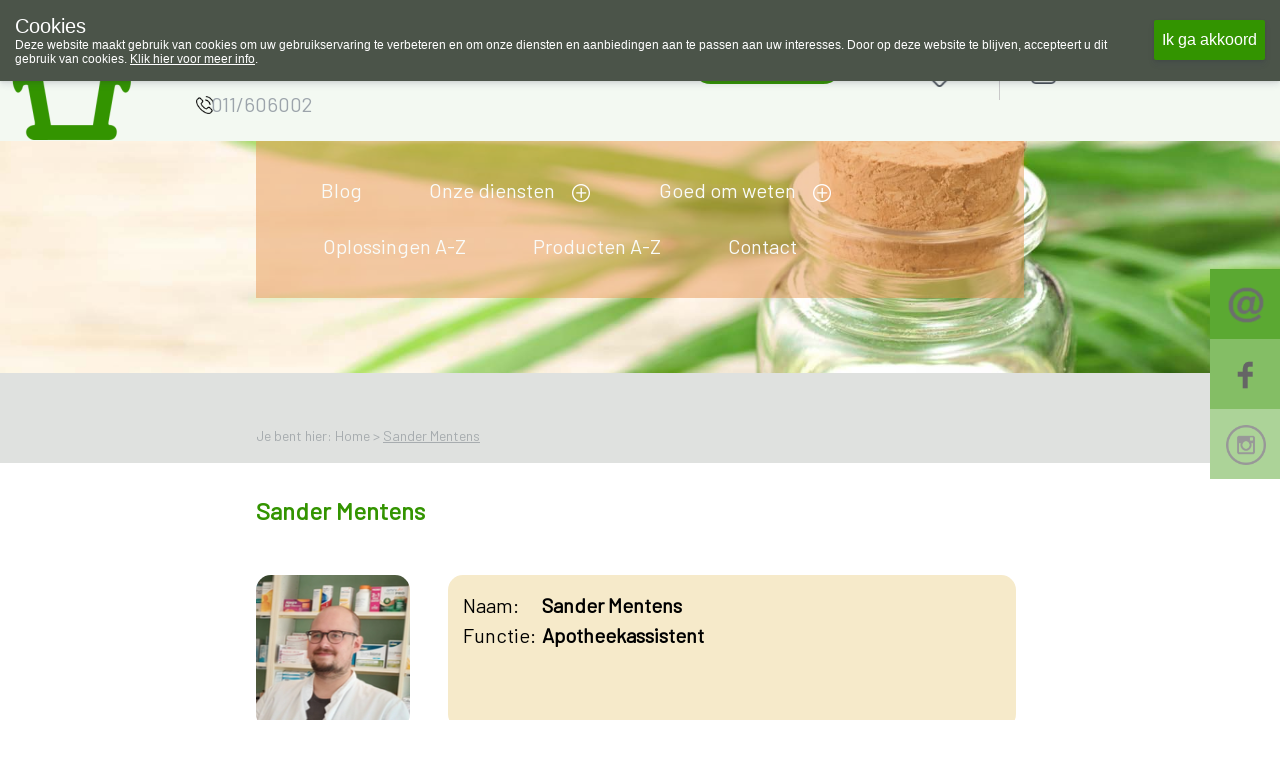

--- FILE ---
content_type: text/html; charset=utf-8
request_url: https://www.apotheekwouters.be/nl/default/1022092/Sander%20Mentens.aspx
body_size: 34229
content:



<!DOCTYPE html>
<html xmlns="https://www.w3.org/1999/xhtml" xmlns:fb="https://www.facebook.com/2008/fbml">
<head id="ctl00_ctl00"><meta http-equiv='X-UA-Compatible' content='IE=edge' /><link rel='stylesheet' href='https://fonts.googleapis.com/css?family=Barlow&display=swap' /><meta name='viewport' content='width=device-width, initial-scale=1.0' /><meta name='apple-mobile-web-app-capable' content='yes' /><link rel='icon'type='image/png' href='/favicon.png' /><script src='/scripts/jquery/jquery-3.5.1.min.js' type='text/javascript'></script><link rel='preload' href='/scripts/jquery/jquery.treeview.css' as='style' /><link rel='stylesheet' href='/scripts/css/Navigation.css' type='text/css'/><link rel='stylesheet' href='/scripts/css/main.css' /><link rel='preload' href='/scripts/jquery/jqtransform.css' as='style' /><link rel='stylesheet' href='/scripts/css/grey.css' type='text/css' /><link rel='stylesheet' href='/scripts/css/print.css' type='text/css' media='print' /><script src='/scripts/javascript/iCheck.js' type='text/javascript'></script><link rel='stylesheet' href='/scripts/css/ui-lightness/jquery-ui-1.8.13.all.css' /><link rel='stylesheet' href="/scripts/css/1000000.css" type='text/css' media='screen' /><title>
	Apotheek Wouters Lommel 3920 Lommel : Home > Sander Mentens
</title><meta id="ctl00_ctl18" name="description" content="Apotheek Wouters Lommel 3920 Lommel : Home > Sander Mentens" /><meta id="ctl00_ctl19" name="keywords" content="Apotheek Wouters Lommel 3920 Lommel : Home > Sander Mentens" /><meta id="ctl00_ctl20" content="text/html; charset=UTF-8" http-equiv="content-type" /><link rel="stylesheet" type="text/css" href="/WebResource.axd?d=0bgxDUWyIVhkqOjqo3AX8F-ddH0Ig2dEXKuIfg31grm_m4bdWD1Gy1wTEtD-jcRYXAgrZilpeJL6CWkt2eguBIEvhEvk8iV-HzpI6qAVlEY0L4xQ8i8deGX37kfghMR9GDzxlA2&amp;t=636062671161139985" /></head>
<body id="body" style="font-size:12px;">
    <style>
    .close_newLettersCookies, #ctl00_NewsLetter_btn001
    {
        background-color:#ffffff !important;
        color:#000000 !important;
    }
    .grid-footer-lightgray p a, .contentfooter_lightgray p a, div#Account_content a, .subtitle a, .subcatContainer .subcatContainerRight a, .leesmeer a, #cartSummary a {
        color: #9f7519 !important;
        text-decoration: underline;
    }

    .theme-dark .cookie-popup {
        background-color: #4b5449
    }

    .theme-dark .cookie-popup-accept-cookies {
        background-color: #339400;
    }

    ._innercontent p a,
    .morinfo {
        color: #9f7519;
    }

    .currentcat {
        color: #339400 !important;
    }

    .ui-state-active a, .ui-state-active a:link, .ui-state-active a:visited {
    }

    .ui-state-active, .ui-widget-content .ui-state-active, .ui-widget-header .ui-state-active {
        border: 1px solid #339400;
        color: #339400;
    }

    div#productlist .box .OrderButton, ._productOrder .OrderButton, ._priceTextBox .OrderButton {
        background-image: url('/UserFiles/Uploads/Sites/72/iconen/Shop_7bac71.png') !important;
    }

    .rightradius, .leftradius {
        background-color: #dbf7d6;
    }

    .rightradius, .leftradius {
        background-color: #dbf7d6;
    }

    div#navigation ul.level0 > li a {
        color: #f9fbf9 !important;
    }

    div#productlist .box .quantity, div#productlist .box .price, div#productlist .box .quantityReserve {
        color: #369024 !important;
    }

    div#productlist .box .heart, ._productDetails_Top ._productDetails_left ._productphoto_bottom .heart, ._item_inThepicture ._top .heart {
        background-image: url('/UserFiles/Uploads/Sites/72/iconen/heart_7bac71.png') !important;
    }

    div#productlist .box .heart_filled, ._productDetails_Top ._productDetails_left ._productphoto_bottom .heart_filled, ._item_inThepicture ._top .heart_filled {
        background-image: url('/UserFiles/Uploads/Sites/72/iconen/heart_filled_7bac71.png') !important;
    }

    /* The Modal (background) */
    div#newLettersCookies {
        background: rgba(0, 0, 0, 0.6);
    }

        /* Modal Content */
        div#newLettersCookies .modal-content {
            background-color: #8FBC8F;
            border: 1px solid #888;
            border-radius: 20px;
        }

    /* The Close Button */
    .close_newLettersCookies {
        background: grey;
         color: #ffffff;
         border-radius:10px;
    }

        .close_newLettersCookies:hover, .close_newLettersCookies:focus {
            background: #b04b36
        }

    div#newLettersCookies .newLettersCookiesContent .button:hover {
        background: #83bb26;
    }


    </style>
    <script defer type="text/javascript" src="/scripts/jquery/jquery.ismenu.js"></script>
    <script defer type="text/javascript" src="/scripts/javascript/main.js"></script>
    <script type="text/javascript" src="/scripts/jquery/jquery.autocomplete.js"></script>
    <script defer type="text/javascript" src="/scripts/javascript/magnify.js"></script>
    <script type="text/javascript" src="/scripts/jquery/jquery-ui.min.js"></script>
    <script defer type="text/javascript" src="/scripts/jquery/jquery.jqtransform.js"></script>
    <script defer type="text/javascript" src="/scripts/jquery/jquery.cycle.js"></script>
    <script defer type="text/javascript" src="/scripts/jquery/cookiepopup.js"></script>

    <script type="text/javascript">
        $(document).ready(function () {
            $('._optionlist input').iCheck({
                checkboxClass: 'icheckbox_minimal-grey',
                radioClass: 'iradio_minimal-grey',
                increaseArea: '20%' // optional
            });

            if (/Android|webOS|iPhone|iPad|iPod|BlackBerry|IEMobile|Opera Mini/i.test(navigator.userAgent)) {
                $(".ContactForm").appendTo("#contactform_ID");
                $(".SendPageIcon").insertBefore("._producent");
                $(".SendPageIcon").insertBefore("._producent");
                $("#panelSendPage").insertAfter("#sendEmailTemplate .sendEmailTemplateFirst");
                $(".SendPageIcon").insertAfter("#sendEmailTemplate .sendEmailTemplateFirst");
            }
            else {
                $(".ContactForm").appendTo("#contact_ID");
                $(".SendPageIcon").insertBefore("._producent");
                $("#panelSendPage").insertBefore(" ._producent");
                $("#panelSendPage").insertAfter("#sendEmailTemplate .sendEmailTemplateFirst");
                $(".SendPageIcon").insertAfter("#sendEmailTemplate .sendEmailTemplateFirst");

            }

        });
    </script>


    



    <script defer type="text/javascript" language='javascript'>
        //<!--
        var rootfolder = "https://www.apotheekwouters.be/";

        // -->

        var fileref = document.createElement('script');
        fileref.setAttribute("type", "text/javascript");
        fileref.setAttribute("src", rootfolder + "../Admin/AdminStyle/js/GlobalUpdateProgress.js");

        if (typeof fileref != "undefined")
            document.getElementsByTagName("head")[0].appendChild(fileref);
    </script>



    <script defer type="text/javascript">
        $(function () {
            // Cookies
            var options = {
                title: "Cookies",
                text: "Deze website maakt gebruik van cookies om uw gebruikservaring te verbeteren en om onze diensten en aanbiedingen aan te passen aan uw interesses. Door op deze website te blijven, accepteert u dit gebruik van cookies. <a target='_blank' href='/nl/default/1000068/Privacy.aspx#cookies'>Klik hier voor meer info</a>.",
                theme: "dark",
                learnMore: false,
                position: "top",
                onAccept: acceptCallbackFunction,
                customText: {
                    acceptButton: "Ik ga akkoord",
                    learnMoreButton: "Meer info"
                }
            };

            var cookie = $.acceptCookies(options);

            $('.clear-button').click(function (e) {
                e.preventDefault();
                $('#cookie-popup-container').remove();
                document.cookie = 'cookiesAccepted=; path=/; Expires=Thu, 01 Jan 1970 00:00:01 GMT;';
                cookie = $.acceptCookies(options);
            });

            $('.theme-button').click(function (e) {
                e.preventDefault();
                $('#cookie-popup-container').remove();
                options.theme = $(this).data("theme").replace("theme-", "");
                cookie = $.acceptCookies(options);
            });

            $('.position-button').click(function (e) {
                e.preventDefault();
                $('#cookie-popup-container').remove();

                var position = $(this).data("position");
                options.position = position;
                cookie = $.acceptCookies(options);
            });

            $('.option-button').click(function (e) {
                e.preventDefault();
                $('#cookie-popup-container').remove();
                var option = $(this).data("option");

                if (option == "default") {
                    options = {
                        title: "Cookies",
                        text: "Deze website maakt gebruik van cookies om uw gebruikservaring te verbeteren en om onze diensten en aanbiedingen aan te passen aan uw interesses. Door op deze website te blijven, accepteert u dit gebruik van cookies. <a target='_blank' href='/nl/default/1000068/Privacy.aspx#cookies'>Klik hier voor meer info</a>.",
                        theme: "dark",
                        learnMore: false,
                        position: "bottom",
                        customText: {
                            acceptButton: "Ik ga akkoord",
                            learnMoreButton: "Meer info"
                        }
                    }
                }
                else if (option == "nolearnbutton")
                    options.learnMore = false;
                else if (option == "customtext") {
                    var customText = {};
                    if ($("#customHeader").html() != "")
                        customText.headline = $("#customHeader").html();
                    if ($("#customSubHeader").html() != "")
                        customText.subHeadline = $("#customSubHeader").html();
                    if ($("#customAccept").html() != "")
                        customText.acceptButton = $("#customAccept").html();
                    if ($("#customLearnMore").html() != "")
                        customText.learnMoreButton = $("#customLearnMore").html();
                    if ($("#customLearnMoreInfo").html() != "")
                        customText.learnMoreInfo = $("#customLearnMoreInfo").html();

                    options.customText = customText;
                }

                cookie = $.acceptCookies(options);
            });

            if (getCookie("cookiesAccepted")) {
                $(".cookie-inidcator").text("Cookie saved");
            }
        });

        var acceptCallbackFunction = function () {
            $(".cookie-inidcator").text("Cookie saved");
        }

        function getCookie(cname) {
            var name = cname + "=";
            var decodedCookie = decodeURIComponent(document.cookie);
            var ca = decodedCookie.split(';');
            for (var i = 0; i < ca.length; i++) {
                var c = ca[i];
                while (c.charAt(0) == ' ') {
                    c = c.substring(1);
                }
                if (c.indexOf(name) == 0) {
                    return c.substring(name.length, c.length);
                }
            }
            return "";
        }
    </script>

    

    <div id="container">

        <form name="aspnetForm" method="post" action="/nl/default/1022092/Sander Mentens.aspx" id="aspnetForm" enctype="multipart/form-data" style="margin: 0">
<div>
<input type="hidden" name="__EVENTTARGET" id="__EVENTTARGET" value="" />
<input type="hidden" name="__EVENTARGUMENT" id="__EVENTARGUMENT" value="" />
<input type="hidden" name="__LASTFOCUS" id="__LASTFOCUS" value="" />
<input type="hidden" name="__VIEWSTATE" id="__VIEWSTATE" value="/[base64]/HwgFGC9ubC9Mb2dpbi5hc3B4P3JlZ2lzdGVyPWRkAg8PDxYEHwQFFFdhY2h0d29vcmQgdmVyZ2V0ZW4/[base64]" />
</div>

<script type="text/javascript">
//<![CDATA[
var theForm = document.forms['aspnetForm'];
if (!theForm) {
    theForm = document.aspnetForm;
}
function __doPostBack(eventTarget, eventArgument) {
    if (!theForm.onsubmit || (theForm.onsubmit() != false)) {
        theForm.__EVENTTARGET.value = eventTarget;
        theForm.__EVENTARGUMENT.value = eventArgument;
        theForm.submit();
    }
}
//]]>
</script>


<script src="/WebResource.axd?d=CkBncTbhQsbNSv9PPNV2eDmlkVgeyN8pz74XtsZ0RIWS5KtRMMNqXa8zdeuQA3uAml-qRupmxonheJyY82LaU46f7ok1&amp;t=638901613900000000" type="text/javascript"></script>


<script src="/WebResource.axd?d=pc46Yb0UTnnO7cktaF0eqle3qI8iB6GEfpR1L9cVZ5BqvmiKyylIUj7IKi92fycjrSquFJHMS9kJEYAun2YxO2dgvrBA-PirE49wehLMoTGj4hPOAJDR6SV1pjYwdcE4QTXWtQ2&amp;t=636062671161139985" type="text/javascript"></script>
<script type="text/javascript">
//<![CDATA[
var __cultureInfo = {"name":"nl-BE","numberFormat":{"CurrencyDecimalDigits":2,"CurrencyDecimalSeparator":",","IsReadOnly":false,"CurrencyGroupSizes":[3],"NumberGroupSizes":[3],"PercentGroupSizes":[3],"CurrencyGroupSeparator":".","CurrencySymbol":"�","NaNSymbol":"NaN","CurrencyNegativePattern":8,"NumberNegativePattern":1,"PercentPositivePattern":1,"PercentNegativePattern":1,"NegativeInfinitySymbol":"-∞","NegativeSign":"-","NumberDecimalDigits":2,"NumberDecimalSeparator":",","NumberGroupSeparator":" ","CurrencyPositivePattern":3,"PositiveInfinitySymbol":"∞","PositiveSign":"+","PercentDecimalDigits":2,"PercentDecimalSeparator":",","PercentGroupSeparator":" ","PercentSymbol":"%","PerMilleSymbol":"‰","NativeDigits":["0","1","2","3","4","5","6","7","8","9"],"DigitSubstitution":1},"dateTimeFormat":{"AMDesignator":"","Calendar":{"MinSupportedDateTime":"\/Date(-62135596800000)\/","MaxSupportedDateTime":"\/Date(253402297199999)\/","AlgorithmType":1,"CalendarType":1,"Eras":[1],"TwoDigitYearMax":2029,"IsReadOnly":false},"DateSeparator":"/","FirstDayOfWeek":1,"CalendarWeekRule":2,"FullDateTimePattern":"dddd d MMMM yyyy H:mm:ss","LongDatePattern":"dddd d MMMM yyyy","LongTimePattern":"H:mm:ss","MonthDayPattern":"d MMMM","PMDesignator":"","RFC1123Pattern":"ddd, dd MMM yyyy HH\u0027:\u0027mm\u0027:\u0027ss \u0027GMT\u0027","ShortDatePattern":"d/MM/yyyy","ShortTimePattern":"H:mm","SortableDateTimePattern":"yyyy\u0027-\u0027MM\u0027-\u0027dd\u0027T\u0027HH\u0027:\u0027mm\u0027:\u0027ss","TimeSeparator":":","UniversalSortableDateTimePattern":"yyyy\u0027-\u0027MM\u0027-\u0027dd HH\u0027:\u0027mm\u0027:\u0027ss\u0027Z\u0027","YearMonthPattern":"MMMM yyyy","AbbreviatedDayNames":["zo","ma","di","wo","do","vr","za"],"ShortestDayNames":["zo","ma","di","wo","do","vr","za"],"DayNames":["zondag","maandag","dinsdag","woensdag","donderdag","vrijdag","zaterdag"],"AbbreviatedMonthNames":["jan","feb","mrt","apr","mei","jun","jul","aug","sep","okt","nov","dec",""],"MonthNames":["januari","februari","maart","april","mei","juni","juli","augustus","september","oktober","november","december",""],"IsReadOnly":false,"NativeCalendarName":"Gregoriaanse kalender","AbbreviatedMonthGenitiveNames":["jan","feb","mrt","apr","mei","jun","jul","aug","sep","okt","nov","dec",""],"MonthGenitiveNames":["januari","februari","maart","april","mei","juni","juli","augustus","september","oktober","november","december",""]},"eras":[1,"A.D.",null,0]};//]]>
</script>

<script src="/ScriptResource.axd?d=c1DvjkutX8NjfFBkVozNXsIpCFGf8uJFjMwScfLAliw33ncthO7rmdzh96UDEhybigDswJRLHPIGC7hdm_I-znRuB2QE-tcJV8u-drb9sqqDVpAyvu22vUXnoraNkiacEBPyyg2&amp;t=f2cd5c5" type="text/javascript"></script>
<script type="text/javascript">
//<![CDATA[
if (typeof(Sys) === 'undefined') throw new Error('ASP.NET Ajax client-side framework failed to load.');
//]]>
</script>

<script src="/ScriptResource.axd?d=1kSP98nGBi6unU1cbvyaO_I5qFVEZIYAIKNxmH9-gs8vLwGfp7gUuJ2VnU9CE2q6Leg6FVmKu-NzS8B83lYdHpSyGFBkFvmVleww6AYISG6DeLVN-thkQ9S6u4WSkeMdOvZg0g2&amp;t=f2cd5c5" type="text/javascript"></script>
<div>

	<input type="hidden" name="__VIEWSTATEGENERATOR" id="__VIEWSTATEGENERATOR" value="CA0B0334" />
</div>

            <script type="text/javascript">
//<![CDATA[
Sys.WebForms.PageRequestManager._initialize('ctl00$ScriptManager', 'aspnetForm', ['tctl00$ShoppingCartSmall$upShoppingCartSmall_DNT','upShoppingCartSmall_DNT'], [], [], 90, 'ctl00');
//]]>
</script>

            
            <div id="shop" class="siteTextFont">
                

                
                    <div id="header">
                        <div class="extraTextTop"><p>Wij zijn graag je huisapotheker. 7 dagen in de week en 24u op 24u zijn wij online beschikbaar, telefonisch enkel tijdens de openingsuren!</p></div>
                        <div class="grid-container-top" style="background-color:#f3f9f2;">
                            <div class="grid-item log_info">
                                <a id="ctl00_hplHome" class="hplnkhome" href="/nl/Default/1000000.aspx" style="background-image:url('/UserFiles/Uploads/Sites/72/Mortier3.png');"></a><div class="_info"><span class="_infoName" style="color:#e79754;">Apotheek Wouters Lommel</span><div class="_infoTelephone" style="background:url(/UserFiles/Uploads/Iconen/phone.png);"><span class="textphone">011/606002</span></div></div>
                            </div>
                            <div class="grid-item">
                                
<style>
    .oh_Top {
       text-align: center;
    width: 100%;
    font-size: 12px;
    margin-top: 8%;
    display: inline-flex;
    padding: 0% 5% 0% 5%;
    }
    .extraTextTop {
    height: 25px;
    overflow: hidden;
    position: relative;
    z-index: 999;
    margin: 0 auto -25px auto;
    width: 80%;
    }

    .extraTextTop p 
    {
       position: absolute;
            width: 100%;
            height: 100%;
            margin: 0;
            line-height: 30px;
            text-align: left;
            -moz-transform: translateX(100%);
            -webkit-transform: translateX(100%);
            transform: translateX(100%);
            -moz-animation: scroll-left 2s linear infinite;
            -webkit-animation: scroll-left 2s linear infinite;
            animation: marquee 20s linear infinite;
            white-space:nowrap;
        
        /*display: inline-block;*/
        /*padding-left: 100%;*/
        /*padding:0;
        margin:0;
        
        width: auto;
        text-align:left;*/
        color:#4d6b47;
    }
     @-moz-keyframes marquee {
            0% {
                -moz-transform: translateX(100%);
            }
            100% {
                -moz-transform: translateX(-100%);
            }
        }
        
        @-webkit-keyframes marquee {
            0% {
                -webkit-transform: translateX(100%);
            }
            100% {
                -webkit-transform: translateX(-100%);
            }
        }
        
        @keyframes marquee {
            0% {
                -moz-transform: translateX(100%);
                -webkit-transform: translateX(100%);
                transform: translateX(100%);
            }
            100% {
                -moz-transform: translateX(-100%);
                -webkit-transform: translateX(-100%);
                transform: translateX(-100%);
            }
        }


    .textOpenuntilspecific {
        color: #66cdaa;
        text-decoration: underline;
        font-weight: bold;
        font-size: 14px;
        line-height: 2;
    }

    .achorText {
        margin-left: 20px;
    }

    .openUntilhour {
        background-repeat: no-repeat !important;
        background-size: 20px 22px !important;
        background-position: 4px 4px !important;
        float: right;
        width: 40%;
        height: 26px;
        border-radius: 40px;
        text-align: center;
        line-height: 20px;
        padding-top: 5px;
    }

    .textClosed {
        color:  #339400;
        font-size: 21px;
    }

    .oh_Top a {
        text-decoration: none;
    }

    .OO_Text, .backOpen {
        color: #6fd05b;
        font-weight: bold !important;
    }

    ._plusOpening {
        background-repeat: no-repeat !important;
        background-size: 15px 15px !important;
        background-position: 0px 5px !important;
        width: 20px;
        height: 20px;
        /*margin-left: 25.5%;
        position: absolute;*/
        top: 9%;
    }

    .ondutytop {
        background-repeat: no-repeat !important;
        background-size: 26px 33px !important;
        background-position: 4px 4px !important;
        width: auto;
        height: 6px;
        border-radius: 40px;
        padding: 18px;
        font-size: 18Px;
        line-height: 0;
        margin-top: -8px;
    }
    ._openUntil .plusIcon {
        background-repeat: no-repeat;
        background-size: 20px 20px;
        width:25px;
        height:25px;
        background-position: center;
        margin-left:10px;
        margin-top:5px;
        cursor:pointer;
        z-index:999;
    }


    .oh_Top .siteTextFont {
        font-size: 21px;
        font-weight: normal;
        white-space: nowrap;
        line-height: 30px;
    }
  
    ._openUntil {
        display: inline-flex;
        width:55%;
    }


    .OO_Text, .backOpen,  ._openUntil .today{
        margin-right: 1%;
        padding-left:5px;
    }
   
@media only screen and (max-width: 1199px) and (min-width: 851px) {

    .extraTextTop {

    }
        .onduty24_Text {
            display: none;
        }
        ._openUntil {
         display: inline-flex;
         width: 80%;
         margin-top: 30px;  
        }
        .ondutytop {
            margin-top: 14px;
        }
        .oh_Top .siteTextFont {
           line-height: 10px;
        }
        ._openUntil .plusIcon {
           margin-left: 4px;
           margin-top: -6px;
            cursor:pointer;
            z-index:999;
        }
         .oh_Top {
        font-size: 18px !important;
        margin-top: 7% !important;
    }
         .OO_Text, .backOpen, ._openUntil .today {
    margin-right: 1%;
    padding-left: 1px;
}
    }


    /* Phone portrait */
    @media only screen and (max-width: 850px) {
        .oh_Top a {
            margin-left:30px !important;
            background-position: right+10px center !important;
        }

            .oh_Top .siteTextFont {
                font-size: 15px;
             
            }


            ._openUntil .plusIcon {
                background-size: 100%;
                /* background-position: right+45px center !important; */
                width: 17px;
                height: 17px;
                display: block;
                margin:6px;
                cursor:pointer;
                z-index:999;
            }

        ._plusOpening {
            background-repeat: no-repeat !important;
            background-size: 15px 15px !important;
            background-position: 0px 5px !important;
            width: 20px;
            height: 20px;
            margin-left: 7.5%;
            position: absolute;
            top: -3%;
            display: none;
        }
        .ondutytop {
            background-repeat: no-repeat !important;
            background-size: 35px 35px !important;
            float: right;
            border-radius: 40px 0 0 40px;
            text-align: center;
            line-height: 26px;
            padding-top: 5px;
            margin-top: 1%;
            right: 0px;
            width: 15px;
            height: 22px;
            background-position: 8px 4px !important;
            z-index: 999;
        }

        .ondutyplus {
            display: inline-block;
            background-repeat: no-repeat !important;
            background-size: 15px 15px !important;
            background-position: 2px 2px !important;
            width: 20px;
            height: 20px;
            margin-left: 77%;
            border-radius: 40px;
            margin-top: 7%;
            text-align: center;
        }

        .achorText {
            margin-left: 20px;
            display: none;
        }
         ._openUntil .today{
        margin-right: 10px;
    }
        .oh_Top {
            text-align: center;
            width: 100%;
            font-size: 12px;
            margin-top: 14%;
            display: flex;
            padding:0;
        }

         .textClosed {
        font-size: 15px;
    }
         ._openUntil {
    width: 60%;
}
    }
</style>
<div class="oh_Top"><a class="_openUntil siteTextFont" href="#section2"><span class='today'>Vandaag</span><span class='textClosed'>Nu&nbsp;</span><span class=' textClosed '>gesloten<span class='backOpen'> <span class="plusIcon" style="background-image:url(&#39;/UserFiles/Uploads/Iconen/plus_gray.png&#39;);"></span></a><a href="https://www.apotheeklimburg.be" target="_blank" class="ondutytop" style="background:url(/UserFiles/Uploads/Iconen/vanwacht.png);background-color:#339400;"><span class="text_white_noUndeline achorText onduty24_Text" rel="noreferrer noopener">Wachtdienst </span></a></div>
 
                            </div>
                            <div id="shoppingcartsmallFirst" class="_shoppingcartsmallFirst" style="background-color:#f3f9f2;">
                                
<script type="text/javascript" src="/scripts/ShoppingCartSmall.js"></script>
<style>
    div#shoppingInner input[type=number] {
        -moz-appearance: textfield;
        appearance: textfield;
        margin: 0;
    }

        div#shoppingInner input[type=number]::-webkit-inner-spin-button,
        div#shoppingInner input[type=number]::-webkit-outer-spin-button {
            -webkit-appearance: none;
            margin: 0;
        }

    .button {
        padding: 5px;
        cursor: pointer;
        background: grey;
        color: white;
        width: 25px;
        height: 15px;
        text-align: center;
        display: inline-block;
    }

        .button:hover {
            background: black;
        }

    .quan {
        display: inherit;
        background-image: none;
        background-image: none !important;
        background-color: initial;
        border-width: 0;
        color: #ffffff;
        width: 50%;
        text-align: center;
        line-height: 2;
        font-size: 17px;
        outline: none;
    }

    .number-wrapper {
        border-width: 1px;
        height: 32px;
        width: 70px;
        border-radius: 15px;
        border-style: solid;
        border-color: #ffffff;
    }

    input[type=number]::-webkit-inner-spin-button,
    input[type=number]::-webkit-outer-spin-button {
        -webkit-appearance: none;
        -moz-appearance: none;
        appearance: none;
        margin: 0;
    }

    .stepDown {
        background: url('/UserFiles/Uploads/Sites/72/iconen/min-arrow-white_7bac71.png');
        margin-top: -8px;
    }

    .stepUp {
        background: url('/UserFiles/Uploads/Sites/72/iconen/plus-arrow-white_7bac71.png');
        margin-top: -35px;
    }

    .stepUp, .stepDown {
        cursor: pointer;
        width: 20px;
        height: 20px;
        background-repeat: no-repeat;
        background-size: 20px 20px;
        display: block;
        margin-left: 45px;
    }

    .number-wrapper {
    }

    div#shoppingcartsmall #shoppingInner tr.normal, div#shoppingcartsmall #shoppingInner tr.alternate, .shBackgroundandtext, div#shoppingcartsmall #shoppingInner .expeditioncosts, div#shoppingcartsmall #shoppingInner .totals, div#shoppingcartsmall #shoppingInner .shcFooter {
        background-color: #419e2f   ;
    }

    div#shoppingcartsmall #shoppingInner tr.alternate {
        filter: brightness(105%);
    }

    div#shoppingcartsmall #shoppingInner .expeditioncosts, div#shoppingcartsmall #shoppingInner .totals {
        filter: brightness(100%);
    }

    div#shoppingcartsmall #shoppingInner .shcFooter {
        border-radius: 0 0px 15px 15px;
        filter: brightness(95%)
    }

    .dropdown {
        /*container for custom dropdown arrow*/
        -webkit-appearance: none;
        -moz-appearance: window;
        padding: 1px 0px 2px 15px;
        width: 100%;
        border: none;
        background-image: url('/UserFiles/Uploads/Iconen/dropdown_green.png');
        background-repeat: no-repeat;
        background-position: 95% 50%;
        background-size: 14%;
    }

    div#shoppingcartsmall #shoppingInner .shoppingBottom .goshopping {
        width: 55%;
        background-image: url(/UserFiles/Uploads/Iconen/plus_white.png);
        background-repeat: no-repeat;
        background-position: 3% 50%;
        background-size: 20px;
        padding-left: 5%;
    }

    div#shoppingcartsmall #shoppingInner .shoppingBottom .checkout {
        width: 30%;
        background-image: url('/UserFiles/Uploads/Iconen/checkout_arrow.png');
        background-repeat: no-repeat;
        background-position: 95% 55%;
        background-size: 25px;
        padding-right: 5%;
        background-color: #3c4248;
    }

    div#templateResult {
        display: none;
    }

    @media only screen and (max-width: 1199px) and (min-width: 851px) {
        div#templateResult {
            display: none;
        }

        .quan {
            width: 50%;
            font-size: 15px;
        }

        .number-wrapper {
            height: 29px;
            width: 60px;
        }

        .stepUp, .stepDown {
            width: 18px;
            height: 18px;
            background-size: 18px 18px;
            margin-left: 38px;
        }

        .stepDown {
            margin-top: -8px;
        }

        .stepUp {
            margin-top: -32px;
        }

        div#shoppingcartsmall #shoppingInner .shoppingBottom .checkout {
            background-position: 100% 55%;
        }
    }

    @media only screen and (max-width: 850px) {
        div#shoppingcartsmall #shoppingInner tr {
            font-size: 14px;
        }

        .number-wrapper {
            height: 26px;
            width: 66px;
        }
        .quan {
            font-size:15px;
            line-height: 2;
        }
    }
</style>


<div id="shoppingcartsmall" class="shBackgroundandtext">


    <div id="upShoppingCartSmall_DNT">
	
            <div id="ctl00_ShoppingCartSmall_ctl01" style="display:none;">
		
                    <div class="upCartSmall" style="background-color: #bbbbbb; filter: opacity(30); opacity: 0.3; position: absolute;">
                    </div>
                
	</div>

            <div id="shoppingInner">
                <span style="display: none;" id="emptyCart">
                    Je mandje is leeg.</span>

                <div id='templateResult'>
                    <table class="ItemList"></table>
                </div>
                <div>

	</div>

                

                    <div class="expeditioncosts">
                        <span class="litExpeditionSelect">
                            Verzendkosten naar
                        </span>
                        <span class="ddlCountries">
                            <select name="ctl00$ShoppingCartSmall$ddlCountries" onchange="javascript:setTimeout(&#39;__doPostBack(\&#39;ctl00$ShoppingCartSmall$ddlCountries\&#39;,\&#39;\&#39;)&#39;, 0)" id="ctl00_ShoppingCartSmall_ddlCountries" class="dropdown">
		<option selected="selected" value="">Selecteer land</option>
		<option value="be ">Belgium</option>

	</select>
                        </span>
                        <span class="litExpedition">
                            <span>
                                </span>
                        </span>
                    </div>
                    <div class="totals">
                        <span class="shoppingTotal ">
                            </span>
                        <span class="shoppingTotal">
                            </span>
                    </div>
                    <div class="shcFooter">
                        <span class="shoppingBottom">
                            
                            <a id="ctl00_ShoppingCartSmall_hplContinueShopping" class="goshopping" href="/nl/default/1019655/Producten%20A-Z.aspx">Producten toevoegen</a><a id="ctl00_ShoppingCartSmall_hplCheckout" class="checkout" href="/nl/checkout.aspx">Naar kassa</a>
                        </span>
                        <span class="shoppingSubtotal">
                            <span>
                                </span>
                            <span id="subTotalAmount">
                                </span>
                        </span>
                    </div>

                
            </div>
            <div class="foot"></div>
        
</div>
</div>

<script type="text/javascript">
                                                                 $('#cartfoldout').bind('click', function () {
                                                                     var $div1 = $('#shoppingcartsmall')
                                                                     if ($div1.is(':visible')) {

                                                                         $div1.slideUp("fast");
                                                                     }
                                                                     else {
                                                                         $div1.slideDown("fast");
                                                                     }
                                                                 });
                                                                 function HideTotals() {
                                                                     if ($('#shoppingcartsmall #shoppingInner .ItemList').length == 0) {
                                                                         $('#emptyCart').css('display', 'block');
                                                                         $('div#shoppingInner div.totals').css('display', 'none');
                                                                         $('div#shoppingInner div.expeditioncosts').css('display', 'none');
                                                                         $('div#shoppingInner span.shoppingBottom').css('display', 'none');
                                                                     }
                                                                 }
</script>

                            </div>
                            <div class="grid-item grid-item_right loginpanel">
                           
                                <div class="icon_headers lang">
                                    
                                </div>
                                
                                    <div class="icon_headers">
                                        <a href="#pref">
                                            <a id="heartIcon" class="icon" href="/nl/Wishlists.aspx" style="background-image:url('/UserFiles/Uploads/Sites/72/iconen/heart_7bac71.png');"></a></a>
                                    </div>
                                

                                <div class="vl"></div>
                                <div class="icon_headers">
                                    <a href="#userIcon">
                                        <a id="userIcon" class="icon" style="background-image:url('/UserFiles/Uploads/Iconen/user.png');"></a></a>
                                </div>
                                 <div class="loginDiv icon_headers">
                                    


<style>
    .loginUser, .loginPass, .loginLink {
        font-weight: normal;
        font-size: 15px;
        color: #ffffff;
        text-decoration: none;
    }

        .loginLink:hover {
            text-decoration: underline;
        }

    .loginArea {
        width: 36% !important;
        padding: 16% 4% 4% 4%;
    }

    #loginpanel {
        display: none;
    }

    #loggedIn {
        display: none;
    }

    .logedArea {
        margin-top: 161px !important;
        width: 20%;
        padding-bottom: 5%;
        z-index: 1000;
        position: absolute;
        top: -20px;
        right: 0;
        border-radius: 0 0 15px 15px;
        height: 200px;
    }

        .logedArea a {
            color: #ffffff;
        }

    #loginpanel {
        display: none;
        padding-top: 30px;
        border-radius: 0 0 15px 15px;
    }

        #loginpanel input {
            padding: 10px;
            background-color: #ffffff;
            border-radius: 15px;
            border: 0px;
            display: block;
            margin-bottom: 10px;
        }

            #loginpanel input[type=submit],
            .logedArea input[type=submit] {
                color: #000000;
                line-height: 23px;
                height: 40px;
                width: 100px !important;
                margin-top: 30px !important;
            }

    .logedArea input[type=submit] {
        border-radius: 15px;
        border: 0;
        background-color: #ffffff;
        margin-left: 20px;
    }

    .logbtn {
        display: inline-block;
        background-repeat: no-repeat;
        background-size: 20px 20px;
        background-position: right;
        padding-right: 0px;
        background-image: none !important;
    }

    .logonTitle {
        white-space: nowrap;
        display: inline-block;
        color: #9ba1a6;
        font-size: 17px;
        font-weight: bold;
        margin-left: 5px;
        line-height: 18px;
        height: 70px;
    }

    @media only screen and (max-width: 850px) {
        .loginpanel .icon_headers {
            float: left;
            background-repeat: no-repeat;
            margin-top: 4%;
        }

        .logedArea {
            position: sticky;
            margin-bottom: 0 !important;
            left: 0;
            width: 350px !important;
            height: 100%;
            float: right;
            top: 0;
            font-size: 16px;
            font-weight: normal !important;
            z-index: 999;
            margin-top: 0px !important;
            border-radius: 0 0 0px 0px;
            margin-right: -90px;
        }

            .logedArea input[type=submit] {
                margin-top: 0px !important;
            }

        #loginpanel {
            position: sticky;
            margin-bottom: 0 !important;
            left: 0;
            width: 350px !important;
            height: 100%;
            float: right;
            top: 0;
            font-size: 16px;
            font-weight: normal !important;
            z-index: 999;
            margin-top: 0px;
            border-radius: 0px 0px 0px 0px;
            margin-right:-90px !important;
        }
    }
</style>
<div id="loginsmall">
    <div id="loginfoldout" class="logbtn" style="background-image: url(/UserFiles/Uploads/Sites/72/iconen/arrow_login_7bac71.png)">
        <a class="logonTitle" href="#">
            Aanmelden</a>
        <span class="logonbtn"></span>
    </div>

    
        <div id="loginpanel" class="loginArea" style="background-color: #339400">
            <div id="ctl00_LoginSmall_pLogin" onkeypress="javascript:return WebForm_FireDefaultButton(event, &#39;ctl00_LoginSmall_btnLogin&#39;)">
	
                <span class="loginUser">
                    E-mail</span>
                <input name="ctl00$LoginSmall$aatbUsername" type="text" size="25" id="ctl00_LoginSmall_aatbUsername" />
                <span class="loginPass">
                    Wachtwoord</span>
                <input name="ctl00$LoginSmall$aatbPassword" type="password" size="25" id="ctl00_LoginSmall_aatbPassword" />
                
                <input type="submit" name="ctl00$LoginSmall$btnLogin" value="Login" id="ctl00_LoginSmall_btnLogin" class="button" /><br />
                <a id="ctl00_LoginSmall_hlRegister" class="loginLink" href="/nl/Login.aspx?register=">Nieuwe klant?</a><br />
                <a id="ctl00_LoginSmall_hlPassChange" class="loginLink" href="/nl/RetrievePassword.aspx">Wachtwoord vergeten?</a>
            
</div>
        </div>
    


    

    <div class="foot"></div>
</div>

<script type="text/javascript">
    $('#loginfoldout').bind('click', function () {
        var $div1 = $('#loginpanel')
        var $div2 = $('#newslettersmall')
        if ($div1.is(':visible')) {

            $div1.slideUp("fast");
        }
        else {
            $div1.slideDown("fast");
        }
    });
</script>

<script type="text/javascript">
    $('#loginfoldout').bind('click', function () {
        var $div1 = $('#loggedIn')
        var $div2 = $('#newslettersmall')
        if ($div1.is(':visible')) {

            $div1.slideUp("fast");
        }
        else {
            $div1.slideDown("fast");
        }
    });
</script>

                                </div>
                            </div>
                        </div>

                        <div class="grid-container-middle">

                            <div class="navigation_top" style="background-color:rgba(231, 151, 84, 0.5);;color:#f9fbf9;">
                                <div id='navigation'><ul class='level0'>		<li class="first haschildren  mainlist"><a href="https://blog.apotheekwouters.be"  style='color:#f9fbf9;'>Blog</a></li>
		<li class="haschildren  mainlist"><a href="/nl/default/1000041/Onze%20diensten.aspx"  style='color:#f9fbf9;'>Onze diensten</a><span class="expandMenu plus"></span><ul class='level1'>		<li class="first haschildren"><a href="/nl/default/1000063/Onze%20diensten/Vervallen%20medicatie.aspx"  style='color:#f9fbf9;'>Vervallen medicatie</a></li>
		<li class="haschildren"><a href="/nl/default/1000127/Wachtdiensten.aspx"  style='color:#f9fbf9;'>Wachtdiensten</a></li>
		<li class="haschildren"><a href="/nl/default/1009422/Onze%20diensten/Uw%20Farmaceutisch%20Dossier.aspx"  style='color:#f9fbf9;'>Farmaceutisch Dossier</a></li>
		<li class="haschildren"><a href="/nl/default/1000060/Onze%20diensten/Medicatiebewaking.aspx"  style='color:#f9fbf9;'>Medicatiebewaking</a></li>
		<li class="haschildren"><a href="/nl/default/1017573/Onze%20diensten/Wij%20zijn%20graag%20uw%20huisapotheker.aspx"  style='color:#f9fbf9;'>Huisapotheker</a></li>
		<li class="haschildren"><a href="/nl/default/1000040/Onze%20diensten/Levering%20aan%20huis.aspx"  style='color:#f9fbf9;'>Levering aan huis</a></li>
		<li class="last haschildren"><a href="/nl/default/1022770/Onze%20diensten/Tarieven.aspx"  style='color:#f9fbf9;'>Tarieven</a></li>
	</ul>
</li>
		<li class="haschildren  mainlist"><a href="/nl/default/1000061/Goed%20om%20weten.aspx"  style='color:#f9fbf9;'>Goed om weten</a><span class="expandMenu plus"></span><ul class='level1'>		<li class="first haschildren"><a href="/nl/default/1000096/Goed%20om%20weten/Beroepsgeheim.aspx"  style='color:#f9fbf9;'>Beroepsgeheim</a></li>
		<li class="haschildren"><a href="/nl/default/1000097/Goed%20om%20weten/Bewaren%20medicatie.aspx"  style='color:#f9fbf9;'>Bewaren medicatie</a></li>
		<li class="haschildren"><a href="/nl/default/1021903/Goed%20om%20weten/Covid%20certificaten.aspx"  style='color:#f9fbf9;'>Covid certificaten</a></li>
		<li class="haschildren"><a href="/nl/default/1009421/Goed%20om%20weten/Uw%20Farmaceutisch%20Dossier.aspx"  style='color:#f9fbf9;'>Farmaceutisch Dossier</a></li>
		<li class="haschildren"><a href="/nl/default/1000108/Goed%20om%20weten/Kwaliteitsgarantie.aspx"  style='color:#f9fbf9;'>Kwaliteitsgarantie</a></li>
		<li class="haschildren"><a href="/nl/default/1000109/Goed%20om%20weten/Maximumfactuur.aspx"  style='color:#f9fbf9;'>Maximumfactuur</a></li>
		<li class="haschildren"><a href="/nl/default/1014540/Goed%20om%20weten/Patientconsent.aspx"  style='color:#f9fbf9;'>Patientconsent</a></li>
		<li class="haschildren"><a href="/nl/default/1000138/Goed%20om%20weten/Tips%20bij%20zelfmedicatie.aspx"  style='color:#f9fbf9;'>Tips bij zelfmedicatie</a></li>
		<li class="haschildren"><a href="/nl/default/1000123/Goed%20om%20weten/Verstandig%20gebruik%20medicatie.aspx"  style='color:#f9fbf9;'>Verstandig medicatiegebruik </a></li>
		<li class="haschildren"><a href="/nl/default/1005267/Goed%20om%20weten/Zorgtrajecten.aspx"  style='color:#f9fbf9;'>Zorgtrajecten</a></li>
		<li class="haschildren"><a href="/nl/default/1000294/Goed%20om%20weten/Zorgverzekering.aspx"  style='color:#f9fbf9;'>Zorgverzekering</a></li>
		<li class="last haschildren"><a href="/nl/default/1000062/Goed%20om%20weten/Afschriften%20en%20attesten.aspx"  style='color:#f9fbf9;'>Afschriften en attesten</a></li>
	</ul>
</li>
		<li class="haschildren  mainlist"><a href="/nl/default/1019656/Oplossingen%20A-Z.aspx"  style='color:#f9fbf9;'>Oplossingen A-Z</a></li>
		<li class="haschildren  mainlist"><a href="/nl/default/1019655/Producten%20A-Z.aspx"  style='color:#f9fbf9;'>Producten A-Z</a></li>
		<li class="last haschildren  mainlist"><a href="/nl/default/1004583/Contact.aspx"  style='color:#f9fbf9;'>Contact</a></li>
	</ul>
</div>

<style>
    .expandMenu.plus {
        background-image: url(/UserFiles/Uploads/Iconen/plus_white.png);
        display: inline-block;
        height: 20px;
        width: 25px;
        background-repeat: no-repeat;
        background-position: center;
        margin-left:-16px;
        margin-top: 13px;
        margin-right: 28px;
    }
    .expandMenu.minus {
        background-image: url(/UserFiles/Uploads/Iconen/minus_white.png);
        background-repeat: no-repeat;
        height: 20px;
        width: 25px;
        background-repeat: no-repeat;
        background-position: center;
        margin-left: -16px;
        margin-top: 13px;
        margin-right:28px;
    }
    .expandMenu {
        display: inline-block;
        height: 20px;
        width: 20px;
        float: left;
        margin-top: 11px;
        margin-left: 12px;
    }
        @media only screen and (max-width: 850px) {
        #navigation {
            background-image: linear-gradient(90deg,#6fd05b,#b1d0ab);
        }
    }
</style>

                            </div>
                            <a id="ctl00_dropMenu" class="dropMenu_IconLink"><div href="#" class=" dropMenu_Icon" style="background-image:url(&#39;/userfiles/uploads/iconen/drpMenu.png&#39;);"></div></a>
                        </div>


                        <div class="grid-container-bottom">
                            <div class="socialmedia_area">
                                
                                
<div class="socialmedia_Icon" style="background-color:#339400; opacity: 0.8;"><a class="iconsf" href="/nl/default/1004583/Contact.aspx" style="background-image:url('/UserFiles/Uploads/Sites/72/iconen/contactUs1donker2.png');"></a></div><div class="socialmedia_Icon" style="background-color:#339400; opacity: 0.6;"><a class="iconsf" href="https://www.facebook.com/apotheek.wouters" target="_blank" rel="noreferrer noopener" style="background-image:url('/UserFiles/Uploads/Iconen/facebook.png');"></a></div>

<div class="socialmedia_Icon" style="background-color:#339400; opacity: 0.4;"><a class="iconsf" href="https://www.instagram.com/apotheekwouters/" target="_blank" rel="noreferrer noopener" style="background-image:url('/UserFiles/Uploads/Iconen/Intsagram.png');"></a></div> 
                            </div>
                            
<script type="text/javascript" language="javascript">
        $(function () {
            $('.expandMenu').click(function () {
                if ($(this).hasClass('plus'))
                {
                    $('.navBgContent').hide();
                    $('.navigation_top .level1').hide();
                    $('.expandMenu').removeClass('minus');
                    $('.expandMenu').addClass('plus');


                    $(this).removeClass('plus');
                    $(this).addClass('minus');
                    $('.navBgContent').slideDown('25');
                    $(this).siblings().closest('ul.level1').slideDown('25');
                }
                else
                {
                    $(this).removeClass('minus');
                    $(this).addClass('plus');
                    $('.navBgContent').slideUp('50');
                    $(this).siblings().closest('ul.level1').slideUp('25');
                }
            });
        });
    </script>
<style>
    .grid-container-bottom {
}
    .navBgContent {
    width: 100%;
    height:200px;
    height:345px;
    background: #000000;
    opacity: 0.8;
    position: absolute;
    z-index: 1;
    display:none;
}
        div#navigation ul ul {
        display: none;
        position: absolute;
        list-style-type: none;
        -webkit-column-count: 4;
        -moz-column-count: 4;
        column-count: 4;
        padding-left: 0px;
        width: 1050px;
        margin-top:125px;
        overflow:hidden;
        height:180px;
    }

    .contentBanner 
    {
        max-width: 100%;
        max-height: 345px;
        width:auto;
        height:auto;
    }

    .contentBannerImage 
    {
        max-width: 100%;
        width: auto;
        max-height: 345px;
        height: auto;
        display: block;
    }
 



  /* On smaller screens, decrease text size */
    @media only screen and (max-width: 850px) {

        .grid-container-bottom {
            /*height: 150px;*/
        }

        .navBgContent {
            width: 100%;
            height: 200px;
            height: 345px;
            background: #000000;
            opacity: 0.8;
            position: absolute;
            z-index: 1;
            display: none !important;
        }

        div#navigation ul ul {
            display: none;
            position: absolute;
            list-style-type: none;
            -webkit-column-count: 4;
            -moz-column-count: 4;
            column-count: 4;
            padding-left: 0px;
            width: 1050px;
            margin-top: 27px;
            overflow: hidden;
            height: 100px;
        }

        .contentBanner {
            position: unset;
            overflow: hidden;
            max-width: 100%;
            max-height: 345px;
            width:auto;
            height:auto;
        }
        .contentBannerImage {
            position: unset;
            max-width: 100%;
            width: auto;
            max-height: 345px;
            height: auto;
            display: block;
        }
    }
   
</style>
    <div class="navBgContent"></div>
   <div class="contentBanner">
          <img id="ctl00_ctl13_imgBanner" class="contentBannerImage" src="/UserFiles/Uploads/Sites/72/banners/glazen_fles_beige_groene_achtergrond_2.jpg" style="border-width:0px;" />       
   </div>


                        </div>
                    </div>
                
                <div id="ctl00_ctl14" style="background-color:#dfe1df; " class="breadcrumbs"><div class="_bcPosition">Je bent hier: Home > <a href="/nl/default/1022092/Sander%20Mentens.aspx">Sander Mentens</a></div></div>

                
    <h2 id="ctl00_cphCenterCol_currentcat" class="currentcat">
           Sander Mentens
        </h2>
    <div id="innercontent" class="_innercontent">
        
        

<style>
     a
    {
        color: #9f7519;
    }
    ._teamMain {
        margin: 2% 20% 2% 20%;
    }

        ._teamMain ._title {
            font-size: 25px;
            font-weight: bold;
        }

._teamMain  ._contents, ._teamMain  ._contents ._description{
    display:inline-flex;
        width: 100%;
}
._teamMain ._contents ._foto{
    width:20%;
    float:left;
}
._teamMain ._contents .info{
    float: right;
    width: 70%;
    margin-left: 5%;
    padding: 2%;
    background-color: #f6eaca;
    border-radius: 15px;
}
._teamMain ._contents ._foto img{
    width: 100%;
    border-radius: 15px;
}
._teamMain ._contents ._label{
     width: 10%;
}
._teamMain ._contents ._label, ._teamMain ._contents ._value{
    font-size: 20px;
}
    ._teamMain ._contents .info ._description ._value {
        font-weight: bold;
        width: 70%;
        margin-left: 25px;
    }
    ._teamMain ._contents .info ._description ._description_extra {
        width: 90%;
        margin-top: 0%;
    }

/* Phone portrait */
    @media only screen and (max-width: 850px) {

    ._teamMain {
            margin: 0%;
            padding: 1%;
                display: inline-block;
        }
     ._teamMain ._contents{
            display: block;
        }

        ._teamMain ._contents ._foto img {
            width: 100%;
            border-radius: 15px;
        }
        ._teamMain ._contents ._foto {
            margin-top: 25px;
            margin-bottom: 5px;
            width: max-content;
            display: block;
            margin-left: auto;
            margin-right: auto;
            float: unset;
        }

        ._teamMain ._contents .info {
            float: unset;
            width: 84%;
            margin-left: 0%;
            padding: 8%;
            border-radius: 15px;
            margin-bottom: 20px;
        }
        ._teamMain ._contents ._label {
            width: 20%;
        }
    }
</style>
<div class="_teamMain">
    <div class="_title">
        
    </div>
    <div class="_contents">
        <div class="_foto">
            <img src="/UserFiles/Uploads/Sites/72/assistent_Wouters_Lommel_1.jpg" style="border-width:0px;" />
        </div>
        <div class="info">
            <div class="_description">
                <div class="_label">Naam: </div>
                <div class="_value">Sander Mentens</div>
            </div>
            <div class="_description">
                <div class="_label">Functie: </div>
                <div class="_value">Apotheekassistent</div>
            </div>
            <div class="_description">
                <div  class="_description_extra">
                   <p><span>&nbsp;</span></p>
<div id="gtx-trans" style="position: absolute; left: -64px; top: -20px;">&nbsp;</div>
                </div>
            </div>
        </div>
    </div>
  </div>





<script type="text/javascript" src="/Scripts/javascript/slick/slick.min.js"></script>
<style>
.mainNewsOverwiew{
        height:auto;
        padding: 5% 20% 5% 20% !important;
        margin-top:0px;
        background-color:  #c2d99b;
    }
     .news_Level_all{
       

    }
    ._tips {
         margin-top: 0;
        display: flex;
         height:auto;

    }
  

    ._tips_Column1 {
        width: 57.7%;
        height: 500px;
        overflow: hidden;
        text-align: justify;
        /*padding-right: 15px;*/
    }

     ._tips_Column1 p {
         padding: 0 3% 0 5%;
     }
     ._tips_Column1 p:nth-child(1)
    {
        padding:0;
        margin:0;
    }
     ._tips_Column2{
        width:42%;
          height:500px;
         margin-left:1%;
    }

    ._tips_vip {
         height:49%;
          margin-bottom:2%;
    }
    ._tips_tipofaday {
        margin-top: 2px;
        height: 248px;
        background-size: 100% 247px;
        width: 100%;
        background-repeat: no-repeat;
        position:relative;
    }
    ._tips_tipofaday::after {
    content: "";
    width: 100%;
    height: 248px;
    background: #000;
    position: absolute;
    opacity: .3;
}

    ._tof_title {
        position: absolute;
        margin-left: 6%;
        margin-top: 25%;
        width: 75%;
        color: #ffffff;
        z-index:998;
        /*font-size:30px;*/
        font-size:170%;
        line-height:25px;
    }

    ._tof_description {
        position: absolute;
        margin-left: 6%;
        margin-top: 38%;
        width: 75%;
        padding-left: 1%;
        color: #DBF8E7;
        text-decoration: none;
        z-index: 999;
        font-size: 16px;
        line-height: 20px;
        font-weight: 100;
    }

    ._more_news, ._more_tips {
        margin-top: 0%;
        margin-bottom: 0%;
        height: 100px;
    }

  ._more_news a, ._more_tips a {
            float: right;
            background-repeat: no-repeat !important;
            background-size: 15px 15px !important;
            width: auto;
            text-align: right;
            height: 80%;
            color:gray;
            font-size:18px;
            line-height: 0.5;
            padding-left: 20px
        }

    /*p .moreinfo {
        font-size: 18px;
        float: right;
        height: 24px;
        text-decoration: none;
        background-image: url(/UserFiles/Uploads/Iconen/plus_gray.png);
        background-color: #ffffff !important;
        border-radius: 50px;
        background-repeat: no-repeat !important;
        background-size: 15px 15px !important;
        background-position: 90% 49% !important;
        width: auto;
        padding: 7px 60px 7px 20px;
        color: gray;
        line-height: 1;
        margin-bottom:8%;
    }*/
 ._tips_Column1 img{
     width:100%;
    /*width: auto;
    height: 215px;
    margin-left: -32px;
    margin-top: -15px;
    margin-top: -3%;
    margin-left: -32px;*/
 }
    ._tips_Column1 p, ._tips_Column1 h1, ._tips_Column1 h2, ._tips_Column1 h3, ._tips_Column1 h4, ._tips_Column1 h5, ._tips_Column1 h6 {
        padding-left: 5%;
    }

    ._tips_Column1 p{
        font-size:90%;
      /*padding-right:2%;*/
  }

    ._tips_Column1 h1, ._tips_Column1 h2, ._tips_Column1 h3, ._tips_Column1 h4, ._tips_Column1 h5, ._tips_Column1 h6 {
        font-size: 30px;
        color: #339400;
    }

    /*****************VIP styles***********************/

    .vip_mySlides {
        display: none
    }

    img {
        vertical-align: middle;
    }

    .vip_Container {
        position: relative;
        margin: auto;
        width: 100%;
      height: 250px;
    }
   
    /* Next & previous buttons */
.vip_prev, .vip_next {
  cursor: pointer;
  position: absolute;
  top: 50%;
  width: auto;
  padding: 16px;
  margin-top: -22px;
  color: white;
  font-weight: bold;
  font-size: 18px;
  transition: 0.6s ease;
  border-radius: 0 3px 3px 0;
  user-select: none;
}

/* Position the "next button" to the right */
vip_next {
  right: 0;
  border-radius: 3px 0 0 3px;
}

/* On hover, add a black background color with a little bit see-through */
vip_prev:hover, vip_next:hover {
  background-color: rgba(0,0,0,0.8);
}

/* The dots/bullets/indicators */
    .vip_dot {
        position: relative;
        z-index: 999;
        cursor: pointer;
        height: 5px;
        width: 5px;
        margin: 0 2px;
        background-color: #ffffff;
        border-radius: 50%;
        display: inline-block;
        transition: background-color 0.6s ease;
    }
    .vip_dots {
    float: right;
    margin-right: 2%;
    margin-top: -7%;
    }

.vip_active, .vip_dot:hover {
  background-color: rgba(0,0,0,0.8);
}

/* Fading animation */
    .vip_fade {
        height: 250px;
        background-size: 100% 250px;
        width: 100%;
        background-repeat: no-repeat;
        -webkit-animation-name: fade;
        -webkit-animation-duration: 1.5s;
        animation-name: fade;
        animation-duration: 1.5s;
    }
    .vip_title {
    position: absolute;
    margin-left: 6%;
    margin-top: 25%;
    text-decoration:none;
    color: white;
    z-index:999;
    /*font-size:30px;*/
    font-size:180%;
    line-height:25px;
    }
    .vip_description {
        position: absolute;
        margin-left: 6%;
        margin-top: 38%;
        width: 75%;
      text-decoration: none;
        color: #DBF8E7;
        z-index:999;
        font-size:18px;
        line-height:20px;
    }

@-webkit-keyframes fade {
  from {opacity: .4} 
  to {opacity: 1}
}

@keyframes fade {
  from {opacity: .4} 
  to {opacity: 1}
}


    @media only screen and (max-width: 1650px) {
        ._news_date {
            width: 95%;
        }
    }
    
    /* On smaller screens, decrease text size */
    @media only screen and (max-width: 850px) {
        vip_prev, vip_next, .text {
            font-size: 11px
        }
    }

    ._homeblock_Icon {
        background-repeat: no-repeat !important;
        background-size: 60px 60px !important;
        width: 60px;
        height: 60px;
        float: right;
        margin-left: 80%;
        margin-top: 5%;
        z-index: 999;
        position: absolute
    }
    
    ._tip_Icon {
        background-repeat: no-repeat !important;
        background-size: 60px 60px !important;
        width: 60px;
        height: 60px;
        margin-left: 82%;
        margin-top: 25px;
        z-index: 999;
        position: absolute;
    }


    /*******NEWS***********/

    .slideshow-container_news {
        width: 100%;
        height: 255px;
        margin: 0px auto;
        overflow: hidden;

    }
._news_News_All {
    height: 250px;
    background-repeat: no-repeat;
    background-size: 100% 50%;
    margin:0.66%;
    width:32% !important;
    margin-top:0px;
    display: inline-block;
}



   ._news_News_All,._tips_tipofaday  {
         background-color:#f6eaca;
    }

    ._news_News_All::after {
        content: "";
        width: 32%;
        height: 125px;
       background-color:#f6eaca;
        position: absolute;
        opacity: .3;
        z-index: 998;
        top: 0;
    }
   

   

    ._content_news {
        height: 250px;
    }
   /*news*/
   .post-slider{
   }
  
   .post-slider ._prev {
        margin-left: 0;
     }
   .post-slider ._prev {
         background-image: url(/userfiles/uploads/arrowLeft.png);
        background-size: 28px;

     }
    .post-slider ._next {
        margin-left: 58.6%

    }
    .post-slider ._next {
        background-image: url(/userfiles/uploads/arrowRight.png);
        background-size: 28px;


    }
    .post-slider  ._button{
     height: 35px;
     width: 35px;
     background-repeat: no-repeat;
     display: none ;

     }
    .post-slider ._next, .post-slider ._prev {
        margin-top: -7%;
    }
     .post-slider ._next, .post-slider ._prev {
        cursor: pointer;
        position: absolute;
        z-index: 999;
    }
    .post-slider .post-wrapper {
         width: 100%;
         height: 250px;
         margin: 0px auto;
         overflow:hidden;
    }
     .post-slider .post-wrapper .post{
         background: #f6eaca;
         display: inline-block;
         height: 250px;
         margin: 0px 10px;
           outline: none;
           vertical-align:top;
     }

     .post-slider .post-wrapper .post._news_FullLink
     {
        width: 100%;
        height: 100%;
        display: block;
        position: absolute;
        z-index: 999;
        cursor: pointer; 
     }
        .post-slider .post-wrapper .post .TopSection {
            height:125px;
        }
        .post-slider .post-wrapper .post .BottomSection {
        }
        .post-slider .post-wrapper .post .slider-image {
            width: 100%;
            height: 125px;
            background-repeat: no-repeat !important;
            background-size: 100% 125px !important;
            -moz-box-shadow: inset 0 -40px 50px -20px #808080;
            -webkit-box-shadow: 0 -40px 50px -20px #808080;
            box-shadow: inset 0 -40px 50px -20px #808080;
            outline: none;
        }

  .post-slider .post-wrapper .post ._news_title {
    padding-left: 10px;
    color: #ffffff;
    z-index: 999;
    font-size: 105%;
    margin-top: -60px;
    outline: none;
    }
        .post-slider .post-wrapper .post .post-info {
            display: block;
            padding-left: 10px;
            text-decoration: none;
            color: #696969;
            width: 94%;
            height: 70px;
            overflow: hidden;
            padding: 3%;
            outline: none;
        }
   .post-slider .post-wrapper .post .post-info:hover{
       color:#006669;
   }
   .post-slider .post-wrapper .post  ._news_date {
    display: inline-block;
    font-weight: bold;
   width: 94%;
    padding: 0 3% 0 3%;
       outline:none;
       margin-top:-10px;

   }
   .post-slider .post-wrapper .post ._news_date ._left_news {
        float: left;
           outline:none;
        
    }
     .post-slider .post-wrapper .post ._news_date ._right_date {
        float: right;
        opacity: 0.4;
           outline:none;
    }
     
@media only screen and (max-width: 850px) {
     .post-slider  ._button{
     display: block!important ;
     }
    ._news_News_All {
       
    }
     .post-slider ._next, .post-slider ._prev {
        margin-top: -37%;
    }
      .post-slider ._next {
        margin-left: 89%;

    }
         .post-slider ._prev {
        margin-left: 2%;
     }
        ._news_News_All::after {
      
        }
        ._news_title
        {
            width:95%;
        }
                .post-slider {
 margin: unset;
}
    }

    @media only screen and (max-width: 1700px) and (min-width: 1200px) {
        .mainNewsOverwiew{
        height:auto;
        padding: 0 10% 0 10%;
    }
        /*._tips_tipofaday::after
        {
            width:32.75%;
        }*/
        ._tip_Icon {
            background-repeat: no-repeat !important;
            background-size: 60px 60px !important;
            width: 60px;
            height: 60px;
            margin-left: 75%;
            margin-top: 25px;
            z-index: 999;
            position: absolute;
        }
        ._tips_Column1 p {
            font-size: 13px;
        }

        ._tips_Column1 h3
        {
            margin-bottom:15px;
        }
    }
    @media only screen and (max-width: 1199px) and (min-width: 850px) {
        ._homeblock_Icon
        {
            margin-left:73%;
        }
        .vip_dots {
            float: right;
            margin-right: 2%;
            margin-top: -10%;
        }
        ._tips_tipofaday::after {
            content: "";
            width: 100%;
            height: 248px;
            background: #000;
            position: absolute;
            opacity: .3;
        }
        ._tip_Icon {
            margin-left: 75%;
        }

        .vip_title {
            margin-top: 25%;
        }

        .vip_description {
            margin-top: 50%;
        }

        ._tof_title {
            margin-left: 6%;
            margin-top: 25%;
        }
        ._tof_description
        {
            margin-left: 6%;
            margin-top: 50%;
        }
        .mainNewsOverwiew
        {
            padding: 0 10% 0 10%;
        }
        /*._tips_tipofaday::after
        {
            width:33%;
        }*/
        ._tip_Icon {
            margin-left: 75%;
        }

       ._tips_Column1 img {
           width:100%;
            /* width: auto; 
            height: 215px;
            margin-top: -5%;
            margin-left: -32px;*/
        }
    }
    @media only screen and (min-width: 2150px) {
        ._tof_title, .vip_title
        {
            margin-top:100px;
        }

        ._tof_description,.vip_description 
        {
            margin-top:165px;
            padding-left:0px;
        }
    }
</style>



<script>
    var minWidth = 720;
    //VIP
    var vip_slide_Index = 1;
    var nValue = 1;
    

 
    

    //NEWs///
    $(document).ready(function () {

        if (0 <= 3 && ($(window).width() > minWidth)) {
            $('.post-slider ._button').css("display", "none");
        }


        $('.post-wrapper').slick({
            slidesToShow: 3,
            slidesToScroll: 1,
            autoplay: true,
            autoplaySpeed: 10000,
            nextArrow: $('.post-slider ._next'),
            prevArrow: $('.post-slider ._prev'),
            responsive: [
                {
                    breakpoint: 1024,
                    settings: {
                        slidesToShow: 3,
                        slidesToScroll: 3,
                        infinite: true,
                    }
                },
                {
                    breakpoint: 600,
                    settings: {
                        slidesToShow: 1,
                        slidesToScroll: 1,
                        fade: true
                    }
                }
            ]

        });
    });


</script>




        


        
      
      
   </div>



                

                
                
                
                    <div id="footer">
                        <div class="newslettersmallwrap" style="background-image:linear-gradient(90deg,#6fd05b,#b1d0ab)">
                            

<style>

    
.newsletterTitle {
font-size: 38px;
padding-bottom: 1%;
font-weight:bold;
}
div#newslettersmall {
  padding-top:10px;
}

.inputText {
   background-color: white;
   opacity:0.5;
    border-radius: 30px;
    width: 80%;
    height: 40px;
    padding-left: 1%;
    border: none;
    font-size:14px;
}
    .buttonSend {
        background-image: url(/UserFiles/Uploads/Iconen/newsletter.png);
        background-color: white;
        border-radius: 30px;
        background-size: 25px;
        background-position: 95%;
        width: 15%;
        height: 42px;
        background-repeat: no-repeat;
        padding-left: 1%;
        text-align: left;
        border: none;
        margin-left: 2%;
        cursor: pointer;
        font-size: 14px;
        font-weight: bold;
        color: #4e555c;
    }
    .newslettersmallwrap {
       padding-top: 40px;
    padding-bottom: 20px;
    height: 11.1em;
    }
.newslettersmall{
    margin-left: 20%;
    margin-right: 20%;
    width: 60%;
}
/***********************************/
/* Phone portrait */
    @media only screen and (max-width: 850px) {
        .newslettersmall {
            padding-left: 8%;
            margin-left: 0%;
            margin-right: 0%;
            width: 92%;
        }
        .newsletterTitle {
            font-size: 27px;
            padding-bottom: 1%;
            font-weight: bold;
        }
        .inputText {
            background-color: white;
            opacity: 0.5;
            border-radius: 30px;
            width: 55%;
            height: 44px;
            padding-left: 5%;
            border: none;
            font-size: 14px;
        }
    .buttonSend {
    background-image: url(/UserFiles/Uploads/Iconen/newsletter.png);
    background-color: white;
    border-radius: 30px;
    background-size: 25px;
    background-position: 90%;
    width: 40%;
    height: 48px;
    background-repeat: no-repeat;
    text-align: center;
    border: none;
    margin-left: -10%;
    cursor: pointer;
    font-size: 14px;
    font-weight: bold;
    color: #3c4248 !important;
}
    }
</style>
<div class="newslettersmall">
<div class="newsletterTitle Text_White">Schrijf je in voor onze nieuwsbrief</div>

<div id="newslettersmall">
    <div onkeypress="javascript:return WebForm_FireDefaultButton(event, &#39;ctl00_NewsLetterSmall_btnSend&#39;)">
	
        <input name="ctl00$NewsLetterSmall$tbEmail" type="text" value="Uw e-mailadres" id="ctl00_NewsLetterSmall_tbEmail" class="inputText" />
        <input type="button" name="ctl00$NewsLetterSmall$btnSend" value="Ik schrijf me in" onclick="javascript:__doPostBack(&#39;ctl00$NewsLetterSmall$btnSend&#39;,&#39;&#39;)" id="ctl00_NewsLetterSmall_btnSend" class="buttonSend" />
    
</div>
</div>
</div>


                        </div>
                        
                            <div class="grid-footer-darkgray" style="background-color:#4d6b47;" id="section2">
                                <div class="grid-footer_inside">
                                    
                                        <div class="blockfooter grid-AtoZ">
                                            

<style>

    ._atz_Oplossingen_title{

    }
    .atozlevel_1 {
        width: 30px;
        height: 38px;
        text-align: center;
        text-decoration: none;
        margin: 0.2em 0.3em 0.2em 0.3em;
        padding: 1%;
        border-radius: 10px;
    }
    .atozlevel_1.nolink
    {
        cursor:default;
        pointer-events: none;
        opacity:0.4;
    }
    .atozlevel_0 {
        display: flex;
    }
    ._atzDashboard {
        margin-top: 10%;
    }
</style>
   <div class="_atz_Oplossingen"><h1>Oplossingen A tot Z </h1><div class="_atzDashboard"><div class="atozlevel_0"><a href="/nl/default/1019656.aspx?letter=a" class="atozlevel_1 title_Font_Size_2" style="background-color:#618759; ">A</a><a href="/nl/default/1019656.aspx?letter=b" class="atozlevel_1 title_Font_Size_2" style="background-color:#618759; ">B</a><a href="/nl/default/1019656.aspx?letter=c" class="atozlevel_1 title_Font_Size_2" style="background-color:#618759; ">C</a><a href="/nl/default/1019656.aspx?letter=d" class="atozlevel_1 title_Font_Size_2" style="background-color:#618759; ">D</a><a href="/nl/default/1019656.aspx?letter=e" class="atozlevel_1 title_Font_Size_2" style="background-color:#618759; ">E</a><a href="/nl/default/1019656.aspx?letter=f" class="atozlevel_1 title_Font_Size_2" style="background-color:#618759; ">F</a></div><div class="atozlevel_0"><a href="/nl/default/1019656.aspx?letter=g" class="atozlevel_1 title_Font_Size_2" style="background-color:#618759; ">G</a><a href="/nl/default/1019656.aspx?letter=h" class="atozlevel_1 title_Font_Size_2" style="background-color:#618759; ">H</a><a href="/nl/default/1019656.aspx?letter=i" class="atozlevel_1 title_Font_Size_2" style="background-color:#618759; ">I</a><a href="/nl/default/1019656.aspx?letter=j" class="atozlevel_1 title_Font_Size_2" style="background-color:#618759; ">J</a><a href="/nl/default/1019656.aspx?letter=k" class="atozlevel_1 title_Font_Size_2" style="background-color:#618759; ">K</a><a href="/nl/default/1019656.aspx?letter=l" class="atozlevel_1 title_Font_Size_2" style="background-color:#618759; ">L</a></div><div class="atozlevel_0"><a href="/nl/default/1019656.aspx?letter=m" class="atozlevel_1 title_Font_Size_2" style="background-color:#618759; ">M</a><a href="/nl/default/1019656.aspx?letter=n" class="atozlevel_1 title_Font_Size_2" style="background-color:#618759; ">N</a><a href="/nl/default/1019656.aspx?letter=o" class="atozlevel_1 title_Font_Size_2" style="background-color:#618759; ">O</a><a href="/nl/default/1019656.aspx?letter=p" class="atozlevel_1 title_Font_Size_2" style="background-color:#618759; ">P</a><a href="#section2" disabled="disabled" class="atozlevel_1 title_Font_Size_2 nolink" style="background-color:#618759; ">Q</a><a href="/nl/default/1019656.aspx?letter=r" class="atozlevel_1 title_Font_Size_2" style="background-color:#618759; ">R</a></div><div class="atozlevel_0"><a href="/nl/default/1019656.aspx?letter=s" class="atozlevel_1 title_Font_Size_2" style="background-color:#618759; ">S</a><a href="/nl/default/1019656.aspx?letter=t" class="atozlevel_1 title_Font_Size_2" style="background-color:#618759; ">T</a><a href="/nl/default/1019656.aspx?letter=u" class="atozlevel_1 title_Font_Size_2" style="background-color:#618759; ">U</a><a href="/nl/default/1019656.aspx?letter=v" class="atozlevel_1 title_Font_Size_2" style="background-color:#618759; ">V</a><a href="/nl/default/1019656.aspx?letter=w" class="atozlevel_1 title_Font_Size_2" style="background-color:#618759; ">W</a><a href="/nl/default/1019656.aspx?letter=x" class="atozlevel_1 title_Font_Size_2" style="background-color:#618759; ">X</a></div><div class="atozlevel_0"><a href="#section2" disabled="disabled" class="atozlevel_1 title_Font_Size_2 nolink" style="background-color:#618759; ">Y</a><a href="/nl/default/1019656.aspx?letter=z" class="atozlevel_1 title_Font_Size_2" style="background-color:#618759; ">Z</a></div></div></div>
<script>
</script>


                                        </div>
                                    
                                        <div class="blockfooter grid-openinghours siteTextFont">
                                            

<style>
.active{
    display: block
}
.inactive{
    display: none;
}

._openingsHoursNextcurrent {
    padding-left: 2%;
    padding-right: 2%;
    text-decoration: none;
    width: max-content;
    font: bold;
    cursor: pointer;
    line-height: 24px !important;
    border-radius: 30px;
    margin-top: 10px;
    }

.onduty{
   display: inline-block;
    background-repeat: no-repeat !important;
    background-size: 20px 20px !important;

    width: 20px;
    height: 20px;
    border-radius: 40px;
    float: left;
}

.cancel_line{
    text-decoration-line:line-through;
}


</style>

    <div class ="resp-table">
        <h1>Openingsuren</h1> 
    </div>
    <div class ="resp-table active resp-table_content" id="opening1">
        <span><div class="grid-normal "><div class="grid-item   " style="font-weight:bold">Maandag</div><div class="grid-item">09u00</div><div class="grid-item">12u30</div><div class="grid-item">13u30</div><div class="grid-item">18u30</div></div><div class="grid-normal "><div class="grid-item   " style="font-weight:bold">Dinsdag</div><div class="grid-item">09u00</div><div class="grid-item">12u30</div><div class="grid-item">13u30</div><div class="grid-item">18u30</div></div><div class="grid-normal "><div class="grid-item   " style="font-weight:bold">Woensdag</div><div class="grid-item">09u00</div><div class="grid-item">12u30</div><div class="grid-item">13u30</div><div class="grid-item">18u30</div></div><div class="grid-normal "><div class="grid-item   " style="font-weight:bold">Donderdag</div><div class="grid-item">09u00</div><div class="grid-item">12u30</div><div class="grid-item"></div></div><div class="grid-normal "><div class="grid-item   " style="font-weight:bold">Vrijdag</div><div class="grid-item">09u00</div><div class="grid-item">12u30</div><div class="grid-item">13u30</div><div class="grid-item">18u30</div></div><div class="grid-normal "><div class="grid-item   " style="font-weight:bold">Zaterdag</div><div class="grid-item">09u00</div><div class="grid-item">12u00</div><div class="grid-item"></div></div><div class="grid-normal_hollydays"><div class="grid-item   " style="font-weight:bold">Zondag</div><div class="grid-item    Text_lightgrey">gesloten</div></div></span>
        <div class="_openingsHoursNextcurrent" onclick="Nextweek()" style="background-color:#419e2f;">Volgende week</div>
    </div> 
    <div class ="resp-table inactive resp-table_content" id="opening2">
        <span><div class="grid-normal "><div class="grid-item   " style="font-weight:bold">Maandag</div><div class="grid-item">09u00</div><div class="grid-item">12u30</div><div class="grid-item">13u30</div><div class="grid-item">18u30</div></div><div class="grid-normal "><div class="grid-item   " style="font-weight:bold">Dinsdag</div><div class="grid-item">09u00</div><div class="grid-item">12u30</div><div class="grid-item">13u30</div><div class="grid-item">18u30</div></div><div class="grid-normal "><div class="grid-item   " style="font-weight:bold">Woensdag</div><div class="grid-item">09u00</div><div class="grid-item">12u30</div><div class="grid-item">13u30</div><div class="grid-item">18u30</div></div><div class="grid-normal "><div class="grid-item   " style="font-weight:bold">Donderdag</div><div class="grid-item">09u00</div><div class="grid-item">12u30</div><div class="grid-item"></div></div><div class="grid-normal "><div class="grid-item   " style="font-weight:bold">Vrijdag</div><div class="grid-item">09u00</div><div class="grid-item">12u30</div><div class="grid-item">13u30</div><div class="grid-item">18u30</div></div><div class="grid-normal "><div class="grid-item   " style="font-weight:bold">Zaterdag</div><div class="grid-item">09u00</div><div class="grid-item">12u00</div><div class="grid-item"></div><div class="grid-item"><a href="https://www.apotheek.be" class="anchor onduty" style="background:url(/UserFiles/Uploads/Iconen/vanwacht.png);background-color:#6fd05b;"><span class="tooltiptext_onduty" style="background-color:#6fd05b;">Van wacht tot 22 uur</span></a></div></div><div class="grid-normal_hollydays"><div class="grid-item   " style="font-weight:bold">Zondag</div><div class="grid-item    Text_lightgrey">gesloten</div></div></span>
        <div class="_openingsHoursNextcurrent" onclick="CurrentWeek()" style="background-color:#419e2f;">Huidige week</div>
    </div>
    <div class ="resp-table">
       
    </div>
 
<script>

    function Nextweek() {

        var x = document.getElementById("opening1")
            x.classList.add("inactive");
            x.classList.remove("active");

        var y = document.getElementById("opening2")
            y.classList.remove("inactive");
            y.classList.add("active");

    }
    function CurrentWeek() {
      var x = document.getElementById("opening1")
            x.classList.add("active");
            x.classList.remove("inactive");

        var y = document.getElementById("opening2")
            y.classList.remove("active");
            y.classList.add("inactive");

    }
</script>


                                        </div>
                                    
                                        <div class="blockfooter grid-contacts siteTextFont">
                                            <div class="_block1"><h1>Contactgegevens</h1>
<p><strong>Apotheek Wouters Lommel<br /> Balendijk 78 <br /> 3920 Lommel<br /><span>011/606002</span><br />apocwouters@skynet.be </strong><br /><br /> <span><strong>Verantwoordelijke apotheker:</strong> </span><br /><span> Wouters Christel </span><br /><br /><span> <strong>Vergunningsnummer apotheek:<br />&nbsp;</strong>722012<br /><br /></span><span><strong>B.T.W.nr.:</strong> BE 0832.746.285</span></p></div>
                                        </div>
                                    
                                </div>
                            </div>
                        

                        <div class="grid-footer-lightgray siteTextFont" style="background-color:#f3f9f2;">
                            <div class="grid-footer_lightgray_inside">
                                <div class="blockfooter">
                                    <div class="block2">
<div class="contentfooter_lightgray">
<p style="text-align: left;"><span>De gegevens op deze website zijn louter informatief en vervangen geenszins een medisch advies. Je dient bij het gebruik van geneesmiddelen steeds de bijsluiter te lezen. Bij twijfel of vragen, raadpleeg steeds je arts of apotheker. Alle op onze website vermelde prijzen zijn inclusief BTW en onder voorbehoud van prijswijzigingen en of typfouten.</span></p>
<p style="text-align: left;"><span>VERANTWOORDELIJKE APOTHEKER:&nbsp;Wouters Christel <br /><span>VERGUNNINGSNUMMER van de apotheek : <span>722012</span><br />ONDERNEMINGSNUMMER: <span>BE 0832.746.285</span><br /><br /></span></span></p>
</div>
</div>
                                </div>
                                <div class="blockfooter">
                                    <div class="block3">
<div class="contentfooter_lightgray">
<p style="text-align: left;">Je vindt&nbsp;Apotheek Wouters Lommel in de FAGG lijst van de apotheken die vergund zijn. Het FAGG (<a title="vergunde apotheken" href="https://www.fagg-afmps.be/nl/MENSELIJK_gebruik/geneesmiddelen/geneesmiddelen/distributie_aflevering/officina/website_apotheek/LstPharmacies" rel="noreferrer noopener" target="_blank">www.fagg.be)</a> controleert de wettelikheid van de Belgische (online) apotheken.</p>
</div>
<div class="payingSytem"><a title="FAGG" href="https://www.fagg-afmps.be/nl" rel="noreferrer noopener" target="_blank"><img style="display: block; margin-left: auto; margin-right: auto;" src="https://test.apotheekwouters.be/UserFiles/Uploads/Sites/72/iconen/logo-afmps-nl.png" alt="FAGG" width="340" height="125" /></a></div>
</div>
                                </div>
                            </div>

                        </div>
                        <div class="grid-footer-black" style="background-color:#618759;">
                            <div class="grid-title siteTextFont">
                                <div class="footerlogo" style="background-image:url(&#39;/UserFiles/Uploads/Sites/72/iconen/logo_mypharma_nieuw_200x45.png&#39;);"></div>
                            </div>
                            <div class="grid-title footerlastrow siteTextFont">
                                <div id='footernavigation'><ul class='level0'>		<li class='first'><a href="/nl/default/1000000/Home.aspx" target='_self' >Copyright@2025 Apotheek Wouters Lommel</a> <span style ='color:#fdfdfd;' > - </span></li>		<li><a href="/nl/default/1000059/Gebruikersrechten.aspx"  style='color:#fdfdfd;'>Gebruikersrechten</a><span style='color:#fdfdfd;'> - </span></li>
		<li class="last "><a href="/nl/default/1000068/Privacy.aspx"  style='color:#fdfdfd;'>Privacy</a></li>
	</ul>
</div>

<style>
    .expandMenu.plus {
        background-image: url(/UserFiles/Uploads/Iconen/plus_white.png);
        display: inline-block;
        height: 20px;
        width: 25px;
        background-repeat: no-repeat;
        background-position: center;
        margin-left:-16px;
        margin-top: 13px;
        margin-right: 28px;
    }
    .expandMenu.minus {
        background-image: url(/UserFiles/Uploads/Iconen/minus_white.png);
        background-repeat: no-repeat;
        height: 20px;
        width: 25px;
        background-repeat: no-repeat;
        background-position: center;
        margin-left: -16px;
        margin-top: 13px;
        margin-right:28px;
    }
    .expandMenu {
        display: inline-block;
        height: 20px;
        width: 20px;
        float: left;
        margin-top: 11px;
        margin-left: 12px;
    }
        @media only screen and (max-width: 850px) {
        #navigation {
            background-image: linear-gradient(90deg,#6fd05b,#b1d0ab);
        }
    }
</style>

                            </div>
                            <div class="grid-title footerlastrow siteTextFont  text-white">
                                <div><ul><li>  Website ontwikkeld door <a href="http://www.mypharma.be" rel="noreferrer noopener" target="_blank"> MyPharma</a> en <a href = "http://www.technologic.eu" rel="noreferrer noopener" target = "_blank">TechnoLogic</a></li><li>  <a href="http://www.ipower.eu" target='_blank' rel='noreferrer noopener'>Hosting door @iPower</a></li></ul></div>
                            </div>
                        </div>

                    </div>
                
            </div>

        

<script type="text/javascript">
//<![CDATA[
HideTotals();hs.outlineType = 'RoundedWhite';hs.fadeInOut = true;hs.numberOfImagesToPreload = 5;hs.align = 'auto';hs.anchor = 'auto';Sys.Application.add_init(function() {
    $create(Sys.UI._UpdateProgress, {"associatedUpdatePanelId":"upShoppingCartSmall_DNT","displayAfter":500,"dynamicLayout":true}, null, null, $get("ctl00_ShoppingCartSmall_ctl01"));
});
//]]>
</script>
</form>
    </div>


    <script defer type="text/javascript">

        $(document).on("click", ".azoverview >li > a", function (e) {
            if (!$(this).parent().hasClass("empty")) {
                var itemId = (this).className.toUpperCase();
                var $selected = $(".activeLetter");

                $selected.removeClass("activeLetter");
                $(this).parent().addClass("activeLetter");

                $("." + $selected.text().toUpperCase()).css("display", "none");
                $("." + itemId + ":parent").css("display", "block");
            }

        });
    </script>

    <script defer type="text/javascript">

        var $first = $("li:first:not(.empty)", "ul.azoverview");
        var $last = $("li:last:not(.empty)", "ul.azoverview");

        $(".thisLetter.empty").each(function () {
            $("." + $(this).attr('class').split(' ')[1].toLowerCase()).parent().addClass("empty");
        });


        $("#next").click(function () {

            var $next;
            var $selected = $(".activeLetter");

            if ($selected.nextAll('li:not(.empty)').first().length > 0)
                $next = $selected.nextAll('li:not(.empty)').first();
            else
                $next = $first;

            $selected.removeClass("activeLetter");
            $next.addClass("activeLetter");

            $("." + $selected.text().toUpperCase()).css("display", "none");
            $("." + $next.text().toUpperCase()).css("display", "block");

        });

        $("#prev").click(function () {

            var $prev;
            var $selected = $(".activeLetter");

            if ($selected.prevAll('li:not(.empty)').first().length > 0)
                $prev = $selected.prevAll('li:not(.empty)').first();
            else
                $prev = $last;

            $selected.removeClass("activeLetter");
            $prev.addClass('activeLetter');

            $("." + $selected.text().toUpperCase()).css("display", "none");
            $("." + $prev.text().toUpperCase()).css("display", "block");
        });
    </script>




    <script defer type="text/javascript">
        $(document).on("click", ".dropMenu_IconLink", function (e) {
            $('#navigation').height(getHeight() + 20);
            $('#navigation').width(getWidth() + 14);
            $('#navigation').css("margin-left", -getWidth() + 15);
            $('#navigation').css("margin-top", "-50px");

            $('#navigation').slideToggle({
                duration: 100
            });
            e.preventDefault();

        });


        function getWidth() {
            return Math.max(
                document.body.scrollWidth,
                document.documentElement.scrollWidth,
                document.body.offsetWidth,
                document.documentElement.offsetWidth,
                document.documentElement.clientWidth
            );
        }

        function getHeight() {
            return Math.max(
                document.body.scrollHeight,
                document.documentElement.scrollHeight,
                document.body.offsetHeight,
                document.documentElement.offsetHeight,
                document.documentElement.clientHeight
            );
        }

    </script>



    

        <script defer type="text/javascript">
            if ($('#enuzun').length > 0) {
                if ($('#enuzun').children().length == 1) {
                    $('#enuzun:first').show();
                } else {
                    $('#enuzun').cycle({
                        fx: 'fade',
                        speed: 'fast',
                        timeout: 3500.0000,
                        next: '#next1',
                        prev: '#prev1',
                        pause: 1
                    });
                }
            }
            $('#enuzun > div').css('background-color', 'Transparent');

            if ($('#enuzun2').length > 0) {
                if ($('#enuzun2').children().length == 1) {
                    $('#enuzun2:first').show();
                } else {
                    $('#enuzun2').cycle({
                        fx: 'fade',
                        speed: 'fast',
                        timeout: 3500.0000,
                        pause: 5,
                        next: '#next2',
                        prev: '#prev2'
                    });
                }
            }
            $('#enuzun2 > div').css('background-color', 'Transparent');

            if ($('#enuzun3').length > 0) {
                if ($('#enuzun3').children().length == 1) {
                    $('#enuzun3:first').show();
                } else {
                    $('#enuzun3').cycle({
                        fx: 'fade',
                        speed: 'fast',
                        timeout: 3500.0000,
                        pause: 5,
                        next: '#next3',
                        prev: '#prev3'
                    });
                }
            }
            $('#enuzun3 > div').css('background-color', 'Transparent');

        </script>
    
    
        <script defer type="text/javascript">
            $(document).ready(function () {
                if ($('#promos #promos-rotator').length > 0) {
                    if ($('#promos #promos-rotator').children().length == 1) {
                        $('#promos #promos-rotator:first').show();
                    } else {
                        $('#promos #promos-rotator').cycle({
                            fx: 'fade',
                            speed: 'fast',
                            timeout: 3000.0000 ,
                            pause: 5,
                            next: '#next4',
                            prev: '#prev4'
                        });
                    }
                }
                $('#promos #promos-rotator > div').css('background-color', 'Transparent');
                $('#promos #promos-rotator').css('display', 'block');
            });
        </script>
    



    <!-- GOOGLE ANALYTICS -->
    <script type="text/javascript">
        var gaJsHost = (("https:" == document.location.protocol) ? "https://ssl." : "http://www.");
        document.write(unescape("%3Cscript src='" + gaJsHost + "google-analytics.com/ga.js' type='text/javascript'%3E%3C/script%3E"));
    </script>
    <script type="text/javascript">
        try {
            var pageTracker = _gat._getTracker("");
            pageTracker._trackPageview();
        } catch (err) { }
    </script>
    

    <script type="text/javascript">
     
    </script>
</body>
</html>


--- FILE ---
content_type: text/css
request_url: https://www.apotheekwouters.be/scripts/jquery/jquery.treeview.css
body_size: 664
content:
.treeview, .treeview ul { 
	padding: 0;
	margin: 0;
	list-style: none;
}

.treeview ul {
	/*background-color: white;
	margin-top: 4px;*/
}

.treeview .hitarea {
	height: 18px;
	height:18px \0/;
	_height:18px;
	width: 13px;
	float: left;
	cursor: pointer;
	margin-right:5px;
}
.treeview ul.level2 .hitarea {}
/* fix for IE6 */
* html .hitarea {
	display: inline;
	float:none;
}

.treeview li  
{
	/*margin: 0;
	padding: 3px 0pt 3px 16px;*/
}

.treeview a.selected {

}

#treecontrol { margin: 1em 0; display: none; }

.treeview .hover { color: red; cursor: pointer; }

.treeview li { background-repeat:no-repeat; /*background: url(images/treeview-default-line.gif) 0 0 no-repeat;*/ }
.treeview li.collapsable, .treeview li.expandable { background-position: 0 -176px; }

.treeview .expandable-hitarea { background-position: -80px 1px !important; }

/*
.treeview li.last { background-position: 0 -1766px; }
.treeview li.lastCollapsable, .treeview li.lastExpandable { background-image: url(images/treeview-optima.gif); }  
.treeview li.lastCollapsable { background-position: 0 -111px }
.treeview li.lastExpandable { background-position: -32px -67px }

.treeview div.lastCollapsable-hitarea, .treeview div.lastExpandable-hitarea { background-position: 0; }
*/

.treeview-red li { background-image: url(images/treeview-red-line.gif); }
.treeview-red .hitarea, .treeview-red li.lastCollapsable, .treeview-red li.lastExpandable { background-image: url(images/treeview-red.gif); } 

.treeview-black li { background-image: url(images/treeview-black-line.gif); }
.treeview-black .hitarea, .treeview-black li.lastCollapsable, .treeview-black li.lastExpandable { background-image: url(images/treeview-black.gif); }  

.treeview-gray li { background-image: url(images/treeview-gray-line.gif); }
.treeview-gray .hitarea, .treeview-gray li.lastCollapsable, .treeview-gray li.lastExpandable { background-image: url(images/treeview-gray.gif); } 

.treeview-famfamfam li { background-image: url(images/treeview-famfamfam-line.gif); }
.treeview-famfamfam .hitarea, .treeview-famfamfam li.lastCollapsable, .treeview-famfamfam li.lastExpandable { background-image: url(images/treeview-famfamfam.gif); } 


.filetree li { padding: 3px 0 2px 16px; }
.filetree span.folder, .filetree span.file { padding: 1px 0 1px 16px; display: block; }
.filetree span.folder { background: url(images/folder.gif) 0 0 no-repeat; }
.filetree li.expandable span.folder { background: url(images/folder-closed.gif) 0 0 no-repeat; }
.filetree span.file { background: url(images/file.gif) 0 0 no-repeat; }



--- FILE ---
content_type: text/css
request_url: https://www.apotheekwouters.be/scripts/css/Navigation.css
body_size: 1220
content:
/*******************************************************************************
********************************************************************************
***************** DIT IS DE BASIS CSS VOOR DE NAVIGATION. **********************
*** KIES DE JUIST NAVIGATIE VOOR DE WEBSITE EN ZET DE REST IN COMMENTAAR. ******
******************* VERDER NIETS AANPASSEN AAN DEZE CSS. ***********************
*********** SITE-SPECIEFIEKE EIGENSCHAPPEN DECLARERENIN MAIN.CSS ***************
********************************************************************************
*******************************************************************************/




/***************************************************/
/************** HORIZONTALE NAVIGATIE **************/
/***************************************************/

div#navigation
{
	display:block;
    line-height:40px;
}

    div#navigation ul {
        position: static;
        display: inline-block;
        width: 95%;
        margin:20px 0 10px 0;
    }

        div#navigation ul.level0> li a
        {
            padding-right:30px;
        }
        div#navigation ul.level0 > li.first a{ padding-left:15px; }
        div#navigation ul.level0 ul.level1 > li a,
        div#navigation ul.level0 ul.level1 > li.first a {
            padding-left: 0px;
        }

        div#navigation ul ul {
            display: none;
            list-style-type: none;
            -webkit-column-count: 4;
            -moz-column-count: 4;
            column-count: 4;
            padding-left: 0px;
            width: 88%;
            margin-top: 13em;
            height: 500px;
            overflow: hidden;
            position: absolute;
            top: 0;
            left: 64px
        }
div#navigation ul ul ul
{
	position:absolute;
	left:100%;
	top:0;
}
    div#navigation ul li {
        display: inline;
        width: auto;
        position: static;
    }

    div#navigation .level0 .mainlist {
        margin: 0.5em 10px;
        float: left;
    }
div#navigation ul ul li
{
	display:block;
    line-height:30px;
    overflow: hidden;
}
div#navigation ul li a
{
	white-space:nowrap;
	text-decoration:none;
	color:inherit;
	width: auto;
    float:left;
}
div#navigation ul ul li a{ float:none; }
/*div#navigation ul.level0 li .expandMenu:hover ul.level1
{ 
	display:block; 
   

}*/

    div#navigation ul.level0 li:hover #slidesOverlay
    {
        display:block !important;
    }
    div#navigation ul.level1 li:hover ul.level2 {
        display: block;
    }



/*.TestImagebacg {
    background-repeat: no-repeat;
    background-image: url(../../images/layout/plus_new.png);
}*/








/************************************************
/************** VERTICALE NAVIGATIE **************/
/*************************************************/

/*#navigation
{
}
#navigation ul
{
	_left:0px;
}
#navigation ul li a
{
	text-decoration:none;
}
#navigation ul.level0 li 
{
	_padding-right:0;	
}
#navigation ul.level0 li.last
{
    border-bottom:0;
}
#navigation ul.level1 li
{
	border-bottom:0;
}

#navigation ul ul li a{ }
#navigation ul ul.level1,
#navigation ul ul ul.level2
{
	display:none;
}
#navigation ul li.current ul.level1 li,
#navigation ul li.root ul.level1 li
{
	position:relative;
}
#navigation ul li ul.level1 li.current
{
	display:block;
}



/* -------------------------------------/**/






/************** VERTICALE SUBMENU **************/
/***********************************************/

#navigation ul.level1 li.current ul.level2
{
	display:block;
}

#navigation ul li.root ul.level1
{
}
#navigation ul li.current ul.level1
{
	display:none;
	position:relative;
}
/* -------------------------------------*/






/************** HORIZONTALE SUBMENU **************/
/*************************************************/
/*
#navigation ul.level0 li:hover .level1
{
	display:block;
	position:absolute;
	left:100%;
}
#navigation ul li.current ul.level1
{
}
/* -------------------------------------*/
@media only screen and (max-width: 1270px) and (min-width: 851px) {

    div#navigation ul ul {
        margin-top: 20em;
        column-count: 3;
        width: 88%;
    }
}

@media only screen and (max-width: 850px) {
    div#navigation {
        display: none;
    }
        div#navigation ul.level0 > li a
        {
            padding-right:20px;
        }
}



--- FILE ---
content_type: text/css
request_url: https://www.apotheekwouters.be/scripts/css/main.css
body_size: 31250
content:
/**************************************************************/
/************** NORMAAL PAS JE ENKEL IN DEZE CSS **************/
/**************** DE STIJL VAN DE WEBSITE AAN *****************/
/**************************************************************/
.ui-autocomplete-loading,
input[id*='tbSearch'].loading {
    background: url('../../images/layout/loader_whitebg.gif') no-repeat 95% center;
}
#searchParentID .ui-autocomplete-loading {
    background: url('../../images/layout/loader_whitebg.gif') no-repeat 50%;
}

/**************************************************************/
/************************** ALGEMEEN **************************/
/**************************************************************/
body, html {
    margin: 0;
    padding: 0;
}

.PrintCompanyInfo {
    display: none;
}

html {
    scroll-behavior: smooth;
}

h1 {
    font-size: 180%;
    font-weight: bold;
    font-variant: small-caps;
}

h2 {
    font-size: 150%;
    font-weight: bold;
}

h3 {
    font-size: 120%;
}

h4 {
    text-transform: uppercase;
}

h6 {
}

.ajax__tab_body h3 a {
    color: #00387d;
}

a {
}

strong {
    font-weight: bold;
}

em {
    font-style: italic;
}



/**************************************************************/
/*************************** HEADER ***************************/
/**************************************************************/
div#header {
    /*background-color: #7c8ca2;*/
}


#printheader {
    display: none;
}

/**************************************************************/
/**************** BREADCRUMBS & H1 PAGETRACE ******************/
/**************************************************************/
div#breadcrumbs {
}

    div#breadcrumbs a {
        text-decoration: none;
    }

.breadcrumbs {
    line-height: 125px;
}

._bcPosition {
    margin-left: 20%;
    text-decoration: none;
    font-size: 14px;
    height: 90px;
}

    ._bcPosition, ._bcPosition a {
        color: #A7ACAF;
    }

@media only screen and (max-width: 850px) {
    .breadcrumbs {
        display: none;
    }
}

/**************************************************************/
/************ MIDDLE, LEFTCOL, RIGHTCOL, CENTERCOL ************/
/********************** 1000/1200 PIXELS **********************/
/**************************************************************/
div#container {
}

div#shop {
    margin: auto;
    width: auto;
}

div#middle {
    background-color: #7c8ca2;
    padding: 10px;
}

    div#middle #leftcol {
        width: 225px;
        height: 100%;
        float: left;
    }

    div#middle #rightcol {
        width: 225px;
        height: 100%;
        float: right;
    }

    div#middle #centercol {
        width: 700px;
        height: 100%;
        float: left;
        padding: 0 15px;
    }


/****** search results******/
.ui-menu-item .searchResult .result_Item .item_image img
{
    position:absolute;
}
.ui-menu-item .searchResult .result_Item .item_image img.promoicon {
    height: 30px;
    width: 30px;
    position: absolute;
    margin-top: 10px;
    margin-left: 10px;
}
.ui-menu-item .searchResult .result_Item {
    display: inline-flex;
    /*background-repeat: no-repeat !important;
    background-size: 100% 125px !important;
    -moz-box-shadow: inset 0 -40px 50px -20px #808080;
    -webkit-box-shadow: 0 -40px 50px -20px #808080;
    box-shadow: inset 0 -40px 50px -20px #808080;*/
    -webkit-box-shadow: 0px 0px 14px -3px rgba(0,0,0,0.2);
    -moz-box-shadow: 0px 0px 14px -3px rgba(0,0,0,0.2);
    box-shadow: 0px 0px 14px -3px rgba(0,0,0,0.2);
    outline: none;
    width: 100%;
    margin: 0;
    margin-bottom: -15px;
}
.ui-menu-item .searchResult {
   padding:2%;
}
.ui-menu-item .searchResult .sResultLink {
    cursor:pointer;
}
    .ui-menu-item .searchResult .result_Item .item_image {
        margin: 1%;
    }
        .ui-menu-item .searchResult .result_Item .item_image img {
            border-radius: 50%;
            width: 120px;
            height: auto;
            border: 1px solid #b2b2b2;
        }
    .ui-menu-item .searchResult .result_Item .item_desc {
        padding: 2%;
        padding-left: 37%;
    }
        .ui-menu-item .searchResult .result_Item .item_desc .item_name {
            font-size: 18px;
            font-weight: bold;
        }
        .ui-menu-item .searchResult .result_Item .item_desc .item_shortdescprition {
            font-size: 14px;
        }
            .ui-menu-item .searchResult .result_Item .item_desc .item_shortdescprition p {
                margin-block-start: 0em;
                margin-block-end: 0em;
            }
._textboxDiv .ui-helper-hidden-accessible{
    display: none;  
}
/***************************************************************/
/******************* CONTENT / INNERCONTENT ********************/
/***************************************************************/
div#content {
}

    div#content #innercontent {
        background-color: #a9c8f0;
        padding: 10px;
    }

#innercontent ul li {
    margin-bottom: 15px;
}

    #innercontent ul li._listItem {
        margin-bottom: -1px;
    }

div#content #innercontent input {
}
    /*div#content #innercontent input.unloaded {
    color:gray;
}
div#content #innercontent input.loaded {
    color: black;
}*/
    div#content #innercontent input.button {
    }

div#content #innercontent a {
}

div#content #innercontent table {
}

    div#content #innercontent table tr {
    }

        div#content #innercontent table tr td {
        }

/*************************************************************/
/********************** ACTIONBUTTONS ************************/
/*************************************************************/
div#actionButtons {
    display: block;
}

    div#actionButtons a {
        display: inline-block;
        text-decoration: none;
    }

        div#actionButtons a.back {
        }

        div#actionButtons a.print {
        }


/*************************************************************/
/************************** FOOTER ***************************/
/*************************************************************/
div#footer {
    position: relative;
    top: 0px;
}


    div#footer ul {
    }

        div#footer ul li {
            display: inline;
        }

            div#footer ul li a {
            }

            div#footer ul li.first {
            }

                div#footer ul li.first a {
                }

            div#footer ul li.last {
            }

                div#footer ul li.last a {
                }




/***************************************************************/
/*************************** MODULES ***************************/
/***************************************************************/

/************************** LANGUAGES **************************/
div#languages {
    margin:10px 0;
}

    div#languages a {
        margin-right: 5px;
        font-size:17px;
    }


/**************************** SEARCH ****************************/
div#searchsmall {
    background-color: #8eacd4;
    margin-bottom: 10px;
    padding: 10px;
}

    div#searchsmall input.button {
        background-image: url(../../images/layout/search.png);
        background-position: center center;
        background-color: Transparent;
        border: none;
        cursor: pointer;
        width: 22px;
        height: 22px;
    }


/********************** SHOPPINGCARTSMALL ***********************/
div#shoppingcartsmall {
    margin-bottom: 0px;
    padding: 3em 0 0em 0;
    border-radius: 0 0 15px 15px;
}


    div#shoppingcartsmall #shoppingInner {
        color:#ffffff;
    }

        div#shoppingcartsmall #shoppingInner table {
            line-height: 5;
            width: 100.1%;
        }
        div#shoppingcartsmall #shoppingInner .shoppingSubtotal {
            display: grid;
            width: 21%;
            text-align: right;
            height: 54px;
        }
        div#shoppingcartsmall #shoppingInner #subTotalAmount {
            font-size: 130%;
            font-weight: bold;
        }
            div#shoppingcartsmall #shoppingInner td.name {
                padding-left: 5%;
                width: 55%;
                line-height:1;
            }
        div#shoppingcartsmall #shoppingInner td.qty {
                width: 15%;
        }

        div#shoppingcartsmall #shoppingInner td.price {
            width: 10%;
        }
        div#shoppingcartsmall #shoppingInner a {
            text-decoration: none;
            color: #ffffff;
            line-height:1;
        }

        div#shoppingcartsmall #shoppingInner .totals {
            padding: 1% 5%;
            text-align: right;
        }
            div#shoppingcartsmall #shoppingInner .totals .shoppingTotal {
              margin-left:5%;
            }


        div#shoppingcartsmall #shoppingInner .expeditioncosts {
            text-align: right;
            padding: 15px 0 20px 0;
            display: flex;
            font-size: 15px;
            height: 60px;
        }
            div#shoppingcartsmall #shoppingInner .expeditioncosts .litExpeditionSelect {
                margin-left: 5%;
                width: 35%;
                text-align: left;
            }
            div#shoppingcartsmall #shoppingInner .expeditioncosts .ddlCountries {
                margin-left: 2%;
                width: 25%;
            }
            div#shoppingcartsmall #shoppingInner .expeditioncosts .ddlCountries select{
                border-radius: 17px;
                height: 33px;
                outline:none !important;

            }
            div#shoppingcartsmall #shoppingInner .expeditioncosts .litExpedition {
                text-align: right;
                width: 28%;
            }

div#shoppingcartsmall #shoppingInner .shoppingBottom {
    text-align: center;
    display: flex;
    height: 41px;
    width: 70%;
    margin-left: 5%;
    font-size: 18px;
    margin-top: 20px;
}
    div#shoppingcartsmall #shoppingInner .shoppingBottom a {
        height: 40px;
        margin-right: 2%;
        border-radius: 14px;
        line-height: 2;
    }
    
        div#shoppingcartsmall #shoppingInner .shoppingCartdelbtn {
            background-image: url(../../images/layout/delBtn.gif);
            height: 14px;
            width: 16px;
            display: block;
        }
.shcFooter {
    display: flex;
    height: 83px;
}
.retrivepassMain {
    margin: 5% 20% 5% 20%;
    padding: 2%;
}
    .retrivepassMain .button {
        padding: 5px;
        cursor: pointer;
        background: grey;
        color: white;
        width: 100%;
        height: 45px;
        text-align: center;
        display: inline-block;
        border-radius: 30px;
        outline: none;
        border-width: 0;
    }
    .retrivepassMain ._email {
        height: 45px;
        border-radius: 30px;
        padding-left: 10%;
        outline: none;
        border-width: 0;
        margin-bottom: 10px;
        width: 90%;
    }
.retrivepassMain table {
    width:50%;
}
    /************************ SHOPPINGCARTS *************************/
    div #shoppingcart .cartOverview {
}

        div#shoppingcart .cartOverview table {
            width: 100%;
        }

            div#shoppingcart .cartOverview table thead {
                border-bottom: 1px solid;
                height: 28px;
            }

                div#shoppingcart .cartOverview table thead th {
                    text-align: right;
                }

            div#shoppingcart .cartOverview table tbody {
            }

                div#shoppingcart .cartOverview table tbody .spacerrow {
                    height: 8px;
                }

                div#shoppingcart .cartOverview table tbody .item {
                }

                    div#shoppingcart .cartOverview table tbody .item td {
                        vertical-align: top;
                    }

                        div#shoppingcart .cartOverview table tbody .item td img {
                            width: 40px;
                        }

                        div#shoppingcart .cartOverview table tbody .item td a {
                            color: #8A8C8E;
                            font-size: 90%;
                        }

                        div#shoppingcart .cartOverview table tbody .item td input {
                        }

                            div#shoppingcart .cartOverview table tbody .item td input.remove {
                                display: block;
                                position: relative;
                                background-image: url(../../images/layout/delete.gif);
                                background-repeat: no-repeat;
                                background-position: top right;
                                border: 0;
                                padding: 1px 8px;
                                cursor: pointer;
                                background-color: transparent;
                            }

        div#shoppingcart .cartOverview #totals {
            overflow: auto;
            display: grid;
            width: 100%;
       
        }

div#shoppingcart {
    padding: 2% 0% 2% 0%;
    background-color: buttonface;
}

    div#shoppingcart .cartOverview #totals ._totals {
        display: flex;
        justify-content: space-between;
        margin-left: 60%;
    }

        div#shoppingcart .cartOverview #totals ._totals ._price {
            margin-right: 40%;
        }

    div#shoppingcart .cartOverview .headers {
        width: 100%;
        font-weight: bold;
        margin-top: 20px;
        display: inline-flex;
    }
    div#shoppingcart .cartOverview .item {
        margin-bottom: 10px;
        padding: 1% 0 1% 1%;
        display: inline-flex;
        width: 99%;
    }



    div#shoppingcart .cartOverview .product {
        width: 20%
    }

    div#shoppingcart .cartOverview .info {
        width: 40%
    }

    div#shoppingcart .cartOverview .delete, div#shoppingcart .cartOverview .total, div#shoppingcart .cartOverview .price, div#shoppingcart .cartOverview .qty {
        width: 10%
    }


    div#shoppingcart .cartOverview #totals hr {
        border-top: 1px dashed #000000 !important;
        width: 24%;
        margin-left: 60%;
    }

    div#shoppingcart .cartOverview  .item input.remove {
        display: block;
        position: relative;
        background-image: url(../../images/layout/delete.gif);
        background-repeat: no-repeat;
        background-position: top right;
        border: 0;
        padding: 1px 8px;
        cursor: pointer;
        background-color: transparent;
    }
    div #shoppingcart .cartOverview #totals table {
        float: right;
        width: auto;
    }
    div#shoppingcart .cartOverview #totals div#shoppingcart .cartOverview #totals table .label {
        padding-right: 25px;
        font-weight: bold;
    }

        div#shoppingcart .cartOverview #totals table tr.total .label, div#shoppingcart .cartOverview #totals table tr.total #tdTotal {
            border-top: 1px dashed #000000;
        }

        div#shoppingcart .cartOverview #totals table .total {
        }

    div#shoppingcart .cartBtn {
        text-align: center;
        height: 50px;
        padding-top: 20px;
        margin-block-start: 0em;
        margin-block-end: 0em;
    }


/***************************** LOGIN ****************************/
div#loginsmall {
   width: 4em;
}

    div#loginsmall input {
        width: 200px;
    }

        div#loginsmall input.button {
            width: auto;
            margin-top: 10px;
        }

    div#loginsmall .head {
    }

    div#loginsmall .foot {
    }

    div#loginsmall .loginLink {
    }

    div#loginsmall #loggedIn {
    }

        div#loginsmall #loggedIn ul {
            margin-top:30px;
        }

            div#loginsmall #loggedIn ul li {
            }

        div#loginsmall #loggedIn .head {
        }

        div#loginsmall #loggedIn .alternate {
        }

        div#loginsmall #loggedIn .foot {
        }


/**************************** PROMOS ***************************/
div#promos {
    background-color: #8eacd4;
    margin-bottom: 10px;
    padding: 10px;
}

    div#promos .header {
    }

    div#promos .box {
    }

        div#promos .box .photo {
        }

        div#promos .box .promotext {
        }

        div#promos .box .productname {
        }

        div#promos .box .price {
        }

            div#promos .box .price .price-only {
                display: none;
            }

    div#promos table {
    }

    div#promos #next2 {
        background-image: url(../../images/layout/rightBtno.png);
        float: right;
        height: 22px;
        width: 22px;
    }

    div#promos #prev2 {
        background-image: url(../../images/layout/leftBtno.png);
        height: 22px;
        width: 22px;
        display: block;
    }


/************************ NEWSCROLLER **************************/
div#newsscroller {
    background-color: #8eacd4;
    margin-bottom: 10px;
    padding: 10px;
}

    div#newsscroller img {
        display: block;
        margin: auto;
    }

.newsimgPhoto {
    /*display:none;*/
    margin-right: 5px;
}

div#newsscroller #enuzun, div#newsscroller #enuzun3 {
    position: relative !important;
    height: auto !important;
}

    div#newsscroller #enuzun div, div#newsscroller #enuzun3 div {
        position: relative !important;
        height: auto !important;
    }
/* --- prev en nextbutton voor promo's. zit standaard niet in demoshop --- */
/*
div#newsscroller table{ }
div#newsscroller #next2
{
	background-image:url(../../images/layout/rightBtno.png);
	float:right;
	height:22px;
	width:22px;
}
div#newsscroller #prev2
{
	background-image:url(../../images/layout/leftBtno.png);
	height:22px;
	width:22px;
	display:block;
}
*/



/****************************************************************/
/************************** PRODUCTCAT **************************/
/****************************************************************/
div#productcats {
    display: block;
    overflow: auto;
}

    div#productcats .box {
        float: left;
        text-align: center;
        padding: 20px;
        background-color: #8EACD4;
        margin: 10px 10px 0 0;
        width: 175px;
        height: 150px;
    }

        div#productcats .box .name {
            text-align: center;
        }

._instock {
    position: absolute;
    width: 80%;
    margin: 44% 10% 0 10%;
    text-align: center;
    line-height: 25px;
    margin-top: 7em;
    color: #ffffff;
    display:block;
}


/***************************************************************/
/************************* PRODUCTLIST *************************/
/***************************************************************/
div#productlist, div#subproductCatlist {
    height: 100%;
    width: 100%;
    display: inline-block
}

    div#productlist .box {
        background-color: #ffffff;
        float: left;
        margin: 2px 0 10px 2px;
        padding: 30px 0 0 0;
        width: 33%;
        min-width: 240px;
        height: 340px;
        position:relative;
    }

    div#subproductCatlist .label a img {
        min-width: 275px;
        height: 240px;
    }

    div#subproductCatlist .label {
        overflow: hidden;
        background-color: #ffffff;
        float: left;
        margin: 2px 0 10px 2px;
        padding: 0px 0 0 0;
        min-width: 240px;
        height: 240px;
    }

        div#subproductCatlist .label p {
            cursor: pointer;
            position: absolute;
            margin-top: -83px;
            position: absolute;
            color: #f1f1f1;
            width: 265px;
            padding: 5px 5px 0px 5px;
            font-size: 20px;
            height: 78px;
        }

    div #productlist .box img {
        margin: auto;
        width: 175px;
        height: 175px;
        display: block
    }

    div#productlist .box .ProductName {
        color: #525960 !important;
        width: 235px;
        display: block;
        margin: auto;
        text-decoration: none;
        text-align: center;
        font-size: 16px;
        font-weight: bold;
        line-height: 20px;
        padding-top: 20px;
        border-bottom: 1px solid #e5e5e5;
        padding-bottom: 15px;
        height: 45px;
    }

    div#productlist .box .moreInfo {
        background-image: url('/UserFiles/Uploads/Iconen/plus_gray.png');
        display: block;
        background-repeat: no-repeat;
        background-size: 20px;
        width: 20px;
        height: 20px;
        position: absolute;
        margin-left: 90%;
        margin-top: -10px;
    }

    div#productlist .box .wishList {
        background-size: 20px;
        width: 20px;
        height: 20px;
        position: absolute;
        margin-left: 6px;
        margin-top: -10px;
    }
    div#productlist .box .heart, ._productDetails_Top ._productDetails_left ._productphoto_bottom .heart, ._item_inThepicture ._top .heart {
        display: block;
        background-repeat: no-repeat;
    }
    div#productlist .box .heart_filled, ._productDetails_Top ._productDetails_left ._productphoto_bottom .heart_filled, ._item_inThepicture ._top .heart_filled {
        display: block;
        background-repeat: no-repeat;
    }

    div#productlist .box .price {
        color: #4aad8e;
        font-size: 1.1vw;
        font-weight: bold;
        position: absolute;
        margin-top: -25px;
        margin-left: 10px;
    }

    div#productlist .box .quantity {
        width: 24px;
        height: 24px;
        font-size: 18px;
        text-align: center;
        border: none;
        -webkit-box-shadow: 0px 0px 5px 3px rgba(189,185,189,1);
        -moz-box-shadow: 0px 0px 5px 3px rgba(189,185,189,1);
        box-shadow: 0px 0px 5px 3px rgba(189,185,189,1);
        color: #4aad8e;
        float: right;
        margin-top: 25px;
        margin-right: 20%;
    }

    div#productlist .box .OrderButton {
        background-repeat: no-repeat;
        background-size: 30px;
        width: 30px;
        height: 33px;
        border: none;
        background-color: transparent;
        cursor: pointer;
        position: absolute;
        margin-left: 85%;
        margin-top: 27px;
        text-align: left;
        padding-left: 4px;
        font-size: 16px;
    }

    div #productlist .box .shortdescription {
    }

   


/**************************************************************/
/*********************** PRODUCTDETAIL ************************/
/**************************************************************/
div#productdetail {
    background-color: #e0e0e0;
    padding: 10px;
}

    div#productdetail img {
        margin-right: 10px;
    }

    div#productdetail .middle {
    }

        div#productdetail .middle .orderconfirm {
        }

        div#productdetail .middle table {
        }

            div#productdetail .middle table .name {
            }

            div#productdetail .middle table .price {
            }

            div#productdetail .middle table .variants {
            }

            div#productdetail .middle table .content {
            }

    div#productdetail .header {
    }

    div#productdetail .footer {
    }

#ProductImage .promoicon {
    left: 27px;
    margin-top: -20px;
    position: absolute;
    width: 50px;
}

div#content #innercontent #ProductFiche .productName .lblPromoText {
    font-weight: normal;
    color: #8a8c8e;
}
/*************************************************************/
/*********************** CUSTOMFORMTABLE *********************/
/*************************************************************/
table.regPass {
}

    table.regPass tbody {
    }

        table.regPass tbody tr {
        }

            table.regPass tbody tr td {
            }

                table.regPass tbody tr td .passTd {
                    width: 200px;
                    display: block;
                }

table.CustomFormTable {
}

    table.CustomFormTable tbody {
    }

        table.CustomFormTable tbody tr {
        }

            table.CustomFormTable tbody tr td {
            }

                table.CustomFormTable tbody tr td.LabelCell {
                    width: 200px;
                }

                table.CustomFormTable tbody tr td.FieldCell {
                }


/************************************************************/
/************************** KASSA ***************************/
/************************************************************/
div#Checkout {
}

    div#Checkout input {
    }

        div#Checkout input.button {
        }

    div#Checkout h2 {
        padding: 10px 0;
        border-bottom: solid 1px;
        margin-bottom: 10px;
    }

    div#Checkout .section {
        overflow: auto;
    }

        div#Checkout .section table.contacttypes {
            width: 100%;
            background-color: #ccc;
        }

            div#Checkout .section table.contacttypes thead {
                background-color: #8EACD4;
                height: 28px;
            }

                div#Checkout .section table.contacttypes thead th {
                }

            div#Checkout .section table.contacttypes tbody {
            }

                div#Checkout .section table.contacttypes tbody tr {
                }

                    div#Checkout .section table.contacttypes tbody tr td {
                        padding: 5px;
                    }

        div#Checkout .section .OrderItems {
            width: 100%
        }

            div#Checkout .section .OrderItems thead {
                background-color: #8EACD4;
                height: 28px;
            }

                div#Checkout .section .OrderItems thead th {
                    text-align: center;
                }

                    div#Checkout .section .OrderItems thead th span {
                        font-weight: bold;
                    }

            div#Checkout .section .OrderItems tbody {
            }

                div#Checkout .section .OrderItems tbody .item {
                    background-color: #cadffb;
                }

                    div#Checkout .section .OrderItems tbody .item td {
                        padding: 5px;
                    }

                        div#Checkout .section .OrderItems tbody .item td a {
                        }

                        div#Checkout .section .OrderItems tbody .item td.checkTd {
                        }

                div#Checkout .section .OrderItems tbody .itemAlt {
                    background-color: #ccc;
                }

                    div#Checkout .section .OrderItems tbody .itemAlt td {
                        padding: 5px;
                    }

                        div#Checkout .section .OrderItems tbody .itemAlt td a {
                        }

                        div#Checkout .section .OrderItems tbody .itemAlt td.checkTd {
                        }

        div#Checkout .section .Total {
            float: right;
        }

            div#Checkout .section .Total tbody {
            }

                div#Checkout .section .Total tbody tr {
                }

                    div#Checkout .section .Total tbody tr td {
                    }

                        div#Checkout .section .Total tbody tr td.checkoTd {
                            text-align: right;
                            font-weight: bold;
                        }

                        div#Checkout .section .Total tbody tr td.Price {
                            padding: 5px;
                            text-align: right;
                            width: 90px;
                        }

    div#Checkout .pay {
    }

        div#Checkout .pay .noborder {
        }

    div#Checkout input.button {
    }


/************************************************************/
/********************** ORDEROVERVIEW ***********************/
/************************************************************/
div#ordersoverview {
}

    div#ordersoverview a {
    }

    div#ordersoverview table.orderlist {
        width: 100%;
    }

    div#ordersoverview table tr {
    }

        div#ordersoverview table tr.header {
            background-color: #ccc;
            height: 28px;
        }

            div#ordersoverview table tr.header td {
            }

        div#ordersoverview table tr.item {
        }

            div#ordersoverview table tr.item td {
                padding: 5px;
            }

        div#ordersoverview table tr.alternate {
        }

            div#ordersoverview table tr.alternate td {
                padding: 5px;
            }

/************************************************************/
/********************** RESERVATION *************************/
/************************************************************/

div#Reservation div#ReservationInfo,
div#Reservation div#ReservationLocation,
div#Reservation div#ReservationPersonalData,
div#Reservation div#ReservationProducts,
div#Reservation div#ReservationComment {
    padding-bottom: 10px;
    border-bottom: 2px solid #ddd;
}

div#Reservation td.tdvalidator {
    width: 20px;
}

div#Reservation td.valid {
    background-image: url("../../images/layout/valid.png");
    background-position: center center;
    background-repeat: no-repeat;
}

div#Reservation td.invalid {
    background-image: url("../../images/layout/invalid.png");
    background-position: center center;
    background-repeat: no-repeat;
}

div#Reservation table#ReservationLocationDataTable td.datafield input
div#Reservation table#ReservationPersonalDataTable td.datafield input {
    width: 300px;
}

div#Reservation table#ReservationProductsTable td.tdQuantityTitle {
    padding: 0 7px;
    text-align: center;
}

div#Reservation table#ReservationProductsTable td.tdQuantity {
}

    div#Reservation table#ReservationProductsTable td.tdQuantity input {
        width: 30px;
    }

div#Reservation table#ReservationProductsTable td.tdSearchBox input {
    width: 300px;
}

div#Reservation table#ReservationProductsTable td.tdPrescription {
    white-space: nowrap;
    text-align: center;
}

div#Reservation div#ReservationProducts input#btnAddRow {
    margin-left: 22px;
}

div#Reservation div#ReservationComment textarea {
    width: 100%;
}

/************************************************************/
/************************ WISHLIST **************************/
/************************************************************/
table.wishlistitems {
}

    table.wishlistitems tr.item {
    }

        table.wishlistitems tr.item td {
            padding: 5px;
        }

            table.wishlistitems tr.item td input {
            }

            table.wishlistitems tr.item td a {
            }

    table.wishlistitems tr.alternate {
    }

        table.wishlistitems tr.alternate td {
            padding: 5px;
        }

            table.wishlistitems tr.alternate td input {
            }

            table.wishlistitems tr.alternate td a {
            }

div#lijstBtn {
}

    div#lijstBtn input.button {
    }


/* -------------------------------------------------------- */
















/*************************************************************/
/******************** VALIDATIONFIELDS ***********************/
/*************************************************************/
tbody .FieldCell .validation-status {
    background-image: url("../../images/layout/required.png");
    background-position: center center;
    background-repeat: no-repeat;
    display: none;
    height: 20px;
    width: 11px;
    padding: 0 4px;
}

    tbody .FieldCell .validation-status.invalid {
        background-image: url("../../images/layout/invalid.png");
    }

    tbody .FieldCell .validation-status.valid {
        background-image: url("../../images/layout/valid.png");
    }

.regPass .validation-status {
    background-image: url("../../images/layout/required.png");
    background-position: center center;
    background-repeat: no-repeat;
    display: inline;
    height: 11px;
    width: 11px;
}

    .regPass .validation-status.invalid {
        background-image: url("../../images/layout/invalid.png");
    }

    .regPass .validation-status.valid {
        background-image: url("../../images/layout/valid.png");
    }



/*  DIALOG POPUPS */

.modalBackground {
    background-color: #333;
    filter: alpha(opacity=60);
    -moz-opacity: .60;
    opacity: .60;
}

.modalPanel {
    margin: 20px;
    padding: 30px;
    background-color: #aaa;
    border: 1px solid #fff;
    overflow: auto;
    max-height: 80%;
    min-width: 400px;
}

    .modalPanel .filter {
        border-bottom: 1px solid #fff;
    }

    .modalPanel .controls {
        text-align: right;
        margin-top: 8px;
    }

.modalTable {
    background-color: #fff;
}

/********************************************/
/*  FORMS - with Steps, Headers and Fields  */
/********************************************/
table.CustomFormTable td.header-empty {
    width: 100%;
    height: 20px;
}

table.CustomFormTable td.header-name {
    width: 100%;
    color: #2B2B2B;
    background-color: #c5c5c5;
    padding: 5px 10px 5px 10px;
    word-wrap: break-word;
    margin-top: 20px;
}

table.CustomFormTable td.header-desc {
    width: 100%;
    color: #2B2B2B;
    background-color: #f7f7f7;
    padding: 5px 10px 5px 10px;
    word-wrap: break-word;
    margin-bottom: 20px;
}

table.CustomFormTable td.FieldCell .field {
    float: left;
    width: 300px;
    font-family: "Barlow", Arial !important;
}

table.CustomFormTable td.FieldCell .field-grid {
    float: left;
    width: 480px;
}

table.CustomFormTable td.FieldCell table.field tr td input.other {
    margin-left: 10px;
}

table.CustomFormTable td.ButtonsCell {
    padding-top: 20px;
}

div#shop div#innercontent div.form-step {
    border: 2px solid #444444;
    width: 100%;
    background-color: #fdfdfd;
    margin-top: 10px;
    margin-bottom: 10px;
}

    div#shop div#innercontent div.form-step table.step-name-and-no {
        border-style: none;
        border-width: 0px;
        width: 100%;
        background-color: #444444;
        padding: 2px 10px 2px 10px;
        word-wrap: break-word;
        color: #ffffff;
    }

        div#shop div#innercontent div.form-step table.step-name-and-no td {
            padding: 0px;
            vertical-align: top;
        }

        div#shop div#innercontent div.form-step table.step-name-and-no div.step-name {
            border-style: none;
            border-width: 0px;
            width: 90%;
            background-color: #444444;
            padding: 0px;
            word-wrap: break-word;
            font-weight: bold;
            text-align: left;
        }

        div#shop div#innercontent div.form-step table.step-name-and-no div.step-no {
            border-style: none;
            border-width: 0px;
            background-color: #444444;
            padding: 0px;
            word-wrap: break-word;
            font-weight: bold;
            text-align: right;
            vertical-align: top;
        }

    div#shop div#innercontent div.form-step div.custom-form-introduction {
        border-style: none;
        border-width: 0px;
        width: 95%;
        background-color: #FBFBFB;
        /*padding: 20px 20px 20px 20px;*/
        word-wrap: break-word;
    }

    div#shop div#innercontent div.form-step div.custom-form-step {
        border-style: none;
        border-width: 0px;
        width: 92%;
        background-color: #fbfbfb;
        padding: 20px 20px 20px 20px;
        word-wrap: break-word;
    }

        div#shop div#innercontent div.form-step div.custom-form-step span.step-please-login-before,
        div#shop div#innercontent div.form-step div.custom-form-step span.step-please-enter-contact {
            font-weight: bold;
            font-size: 15px;
            color: red;
        }

        /* Custom Form Step (in Default.ascx Product.ascx front end) */
        div#shop div#innercontent div.form-step div.custom-form-step td.FieldCell table.field-desc-caption,
        div#shop div#innercontent div.form-step div.custom-form-step td.FieldCell table.field-desc-value,
        div#shop div#innercontent div.form-step div.custom-form-step td.FieldCell table.field-values {
            width: 100%;
            margin: 0px;
            padding: 0px;
            border: 0px none #FFFFFF;
        }

        div#shop div#innercontent div.form-step div.custom-form-step td.FieldCell div.ajax__tab_container {
            width: 50%
        }

        div#shop div#innercontent div.form-step div.custom-form-step td.FieldCell input.multilang-textbox {
            width: 45%;
        }

div#shop div#innercontent .ajax__calendar .ajax__calendar_container table {
    color: #000000;
    font-size: 11px;
}
/* Custom Form Step - Display Results screen (in Default.ascx Product.ascx front end) */
div#shop div#innercontent div.form-step-display-results {
    border: 2px solid #c5c5c5;
    width: 100%;
    background-color: #c5c5c5;
    margin-left: 10px;
    margin-right: 10px;
    margin-bottom: 10px;
}

div#shop div#innercontent div.form-step-name-display-results {
    padding: 5px 10px 5px 10px;
    width: 100%;
    color: #FFFFFF;
    background-color: #c5c5c5;
    word-wrap: break-word;
}

div#shop div#innercontent div.form-step-fields-display-results {
    padding: 5px 10px 5px 10px;
    width: 90%;
    background-color: #c5c5c5;
}

    div#shop div#innercontent div.form-step-fields-display-results table.form-step-fields-display-results {
        width: 90%;
        line-height: 14px;
    }

        div#shop div#innercontent div.form-step-fields-display-results table.form-step-fields-display-results td.is-required-display-results {
            width: 22px;
        }

        div#shop div#innercontent div.form-step-fields-display-results table.form-step-fields-display-results td.field-name-display-results {
            width: 50%;
        }

            div#shop div#innercontent div.form-step-fields-display-results table.form-step-fields-display-results td.field-name-display-results div.field-name-display-results {
                width: 50%;
                word-wrap: break-word;
            }

            div#shop div#innercontent div.form-step-fields-display-results table.form-step-fields-display-results td.field-name-display-results div.field-value-name-display-results {
                width: 50%;
                margin-left: 20px;
                word-wrap: break-word;
            }

        div#shop div#innercontent div.form-step-fields-display-results table.form-step-fields-display-results td.field-bar-display-results {
            width: 45%;
        }

            div#shop div#innercontent div.form-step-fields-display-results table.form-step-fields-display-results td.field-bar-display-results div.field-bar,
            div#shop div#innercontent div.form-step-fields-display-results table.form-step-fields-display-results td.field-bar-display-results div.field-value-bar {
                width: 45%;
                height: 10px;
                border: 1px solid #AAB1B7;
            }

                div#shop div#innercontent div.form-step-fields-display-results table.form-step-fields-display-results td.field-bar-display-results div.field-bar div.field-percentage-bar {
                    height: 10px;
                    background-color: #000000;
                }

                div#shop div#innercontent div.form-step-fields-display-results table.form-step-fields-display-results td.field-bar-display-results div.field-value-bar div.field-value-percentage-bar {
                    height: 10px;
                    background-color: #888687;
                }

        div#shop div#innercontent div.form-step-fields-display-results table.form-step-fields-display-results td.field-percentage-display-results {
            width: 59px;
            vertical-align: middle;
        }

            div#shop div#innercontent div.form-step-fields-display-results table.form-step-fields-display-results td.field-percentage-display-results div {
                width: 59px;
                text-align: right;
            }

        div#shop div#innercontent div.form-step-fields-display-results table.form-step-fields-display-results td.field-name-value-display-results span.field-name-display-results {
            color: #333333;
            word-wrap: break-word;
        }

        div#shop div#innercontent div.form-step-fields-display-results table.form-step-fields-display-results td.field-name-value-display-results span.field-value-display-results {
            color: #EA9600;
            word-wrap: break-word;
        }

div#shop div#innercontent div.form-step div.custom-form-step .CustomFormTable {
    width: 100%;
}

/*********************/
/*  CUSTOMER DETAILS */
/*********************/

#detailsmanager {
    z-index: 1;
}

#orderSteps {
    z-index: 1;
    width:45%;
}

div#orderSteps .title {
    color: #D7F50E;
    margin-bottom: 10px;
    text-transform: uppercase;
}

#detailsmanager div.divNew input.button {
}

#detailsmanager div.contactInfo {
    position: relative;
    width: 205px;
    margin: 0;
    padding: 0 8px;
    background-color: #032d45;
    border-left: 2px solid #3581a5;
    border-right: 2px solid #3581a5;
    _margin-top: -2px;
    _width: 225px;
}

#detailsmanager div.selected {
    color: Green;
}

#detailsmanager div.divNew {
    clear: both;
    padding-top: 20px;
}

div#middle #innercontent #detailsmanager div.contactInfo .contactButtons a.icon {
    width: 14px;
    height: 14px;
    text-decoration: none;
    display: block;
    float: left;
    margin: 0px 2px;
}

#detailsmanager div.contactInfo .contactButtons a.edit {
    background-image: url(../../images/layout/edit.gif);
}

#detailsmanager div.contactInfo .contactButtons a.delete {
    background-image: url(../../images/layout/delete.gif);
}

#detailsmanager div.contactInfo .contactButtons a.select {
    background-image: url(../../images/layout/ok.gif);
}

#detailsmanager div.contactInfo span.contactButtons {
    float: right;
}

#detailsmanager .ddlType {
    margin-bottom: 15px;
}

#detailsmanager .leftCol {
    text-align: right;
}


div#Steps {
    width: 90%;
    margin-top: 17px;
    margin-bottom: 15px;
    height: 50px;
    padding: 2px;
    border-radius: 15px;
}

    div#Steps ul {
        margin: 0px;
        list-style: none;
        padding: 0;
    }

.step {
    float: left;
    margin-right: 0px;
}

.stepsLeft {
    background: url(../../images/layout/stepsLeft.png) repeat scroll 0 0 transparent;
    float: left;
    height: 36px;
    _height: 34px;
    margin-top: -2px;
    width: 9px;
}

.stepsRight {
    background: url(../../images/layout/stepsRight.png) repeat scroll 0 0 transparent;
    float: right;
    height: 36px;
    _height: 34px;
    margin-left: -9px;
    margin-top: -2px;
    width: 9px;
}



div#middle #innercontent div#Steps a {
    width: auto;
    height: 32px;
    line-height: 32px;
    display: block;
    text-decoration: none;
    color: #616e73;
    background-color: #032d45;
    _padding-right: 5px;
    cursor: default
}

    div#middle #innercontent div#Steps a.clickable {
        cursor: pointer;
    }

    div#middle #innercontent div#Steps a.cartactive {
        color: #fff;
        font-weight: bold;
    }

    div#middle #innercontent div#Steps a.billingactive {
        color: #fff;
        font-weight: bold;
    }

    div#middle #innercontent div#Steps a.paymentactive {
        color: #fff;
        font-weight: bold;
    }

    div#middle #innercontent div#Steps a.deliveryactive {
        color: #fff;
        font-weight: bold;
    }

    div#middle #innercontent div#Steps a.overviewactive {
        color: #fff;
        font-weight: bold;
    }


.cart {
    background-image: url(../../images/layout/1.jpg);
}

.cartactive {
    /*background-image: url(../../images/layout/1.jpg);*/
}
.cartactive, .billing, .billingactive, .delivery, .deliveryactive, .payment, .overview, .paymentactive, .overviewactive, .cart {
    padding-left: 1%;
    height: 50px;
    display: block;
    background-repeat: no-repeat;
    font-size: 25px;
}


div#cartTop {
    background-image: url("../../images/layout/cartTop.gif");
    width: 607px;
    height: 13px;
    background-repeat: no-repeat;
    _height: 14px;
}

div#cartBottom {
    background-image: url("../../images/layout/cartBottom.gif");
    width: 607px;
    height: 13px;
    background-repeat: no-repeat;
}

div#cart .amntEdit input {
    width: 40px;
    float: left;
}

div#cart td.editRow {
    width: 40px;
}

div#cart .deleteicon {
    background-image: url("../../images/layout/delete.gif");
    background-repeat: no-repeat;
    width: 16px;
    height: 16px;
    display: block;
    float: right;
    background-color: #032D45;
}

div#cart .editicon {
    background-image: url("../../images/layout/edit.gif");
    background-repeat: no-repeat;
    width: 16px;
    height: 16px;
    display: block;
    float: left;
    margin-left: 6px;
}

div#cart .amntEdit a.saveicon {
    background-image: url("../../images/layout/save.gif");
    background-repeat: no-repeat;
    width: 16px;
    height: 16px;
    display: block;
    float: right;
    float: left;
    margin: 5px;
}

.billing {
    /*background-image: url("../../images/layout/2.jpg");*/

}

.billingactive {
    /*background-image: url("../../images/layout/2.jpg");*/
}


.delivery {
    /*background-image: url("../../images/layout/3.jpg");*/
}

.deliveryactive {
    /*background-image: url("../../images/layout/3.jpg");*/
}


.payment {
    /*background-image: url("../../images/layout/4.jpg");*/
}

.paymentactive {
    /*background-image: url("../../images/layout/4.jpg");*/
}

.overview {
    /*background-image: url("../../images/layout/5.jpg");*/
}

.overviewactive {
    /*background-image: url("../../images/layout/5.jpg");*/
}

.nonclick {
    cursor: default;
}

div#divItems {
    _width: 100%;
    padding: 10px 20px;
    _margin-top: -2px;
}

    div#divItems table {
        font-size: 12px;
        width: 100%;
    }

        div#divItems table th {
            text-align: left;
        }

input.disabled {
    color: #ffffff;
}

div#bestelLogin {
    margin-top: 70px;
    _margin-top: 100px;
}

div#bestelLoginInner {
    width: 100%;
}
    div#bestelLoginInner .FieldCell .customField_1000122 tr td,
    div#bestelLoginInner .FieldCell .customField_1000122 tr,
    div#bestelLoginInner .FieldCell .customField_1000022 tr td,
    div#bestelLoginInner .FieldCell .customField_1000022 tr {
        height: 30px;
        min-height: 30px;
    }
    div#bestelLoginInner .FieldCell .customField_1000140 select
    {
        display:inline-block;
        width:80px !important;
        
    }
    div#bestelLoginInner .FieldCell {
        font-size: 16px;
        line-height:43px;
    }

        div#bestelLoginInner .FieldCell.left
        {
            width:140px;
            color:#ffffff;
            font-weight:bold;
        }
        div#bestelLoginInner label {
            font-size: 16px;
            color:#ffffff;
        }

    div#bestelLoginInner input#ctl00_cphCenterCol_page_siteLogin_btnNext {
        display: block;
    }

div#loginTop {
    background-image: url("../../images/layout/cartTop.gif");
    width: 607px;
    height: 13px;
    background-repeat: no-repeat;
    _height: 14px;
}

div#loginBottom {
    background-image: url("../../images/layout/cartBottom.gif");
    width: 607px;
    height: 13px;
    background-repeat: no-repeat;
}

div#divCoupon {
    margin-top: 20px;
    background-color: #032d45;
    width: 360px;
    float: left;
    margin-bottom: 50px;
}

div#CouponInner {
    padding: 10px 9px;
    border-left: 2px solid #3581a5;
    border-right: 2px solid #3581a5;
    _margin-top: -2px;
}

div#couponTop {
    background-image: url("../../images/layout/couponsTop.gif");
    width: 360px;
    height: 13px;
    background-repeat: no-repeat;
}

div#couponBottom {
    background-image: url("../../images/layout/couponsBottom.gif");
    width: 360px;
    height: 13px;
    background-repeat: no-repeat;
}


div#finalTotals {
    font-size: 12px;
    margin-top: 20px;
    background-color: #032D45;
    margin-right: 5px;
    margin-bottom: 20px;
}

    div#finalTotals .total {
        border-left: 2px solid #3581a5;
        border-right: 2px solid #3581a5;
        width: 607px;
        padding-left: 10px;
        _margin-top: -2px;
        _text-align: center;
        padding-right: 18px;
    }

        div#finalTotals .total td {
            text-align: right;
        }

    div#finalTotals .totalTd {
    }

    div#finalTotals .total td.amount {
        _padding-right: 18px;
        width: 20%;
    }

    div#finalTotals .total .totalPrice {
        font-weight: bold;
        color: #D7F50E;
    }

    div#finalTotals .total .subtotalPrice {
        font-weight: bold;
    }

    div#finalTotals table {
        font-size: 12px;
    }

div#finaltotalsTop {
    background-image: url("../../images/layout/cartTop.gif");
    width: 607px;
    height: 13px;
    background-repeat: no-repeat;
}

div#finaltotalsBottom {
    background-image: url("../../images/layout/cartBottom.gif");
    width: 607px;
    height: 13px;
    background-repeat: no-repeat;
}

div#divTotals {
    font-size: 12px;
    margin-top: 20px;
    width: 28%;
    /*background-color: #032D45;*/
    float: right;
    margin-right: 5px;
    margin-bottom: 20px;
}

    div#divTotals .total {
        border-left: 2px solid #3581a5;
        border-right: 2px solid #3581a5;
        width: 225px;
        padding-left: 10px;
        _margin-top: -2px;
        _text-align: center;
    }

        div#divTotals .total td {
            text-align: right;
            padding-right: 18px;
        }

        div#divTotals .total .totalPrice {
            font-weight: bold;
            color: #D7F50E;
        }

        div#divTotals .total .subtotalPrice {
            font-weight: bold;
        }

    div#divTotals table {
        font-size: 12px;
    }

div#totalsTop {
    background-image: url("../../images/layout/smallTotalsTop.gif");
    width: 225px;
    height: 13px;
    background-repeat: no-repeat;
}

div#totalsBottom {
    background-image: url("../../images/layout/smallTotalsBottom.gif");
    width: 225px;
    height: 13px;
    background-repeat: no-repeat;
}



div#control input.bestNext {
    cursor: pointer;
}

div#control input.bestPrev {
    cursor: pointer;
}

div#deliverydetail {
    width: 95%;
    padding: 0px 15px;
    _width: 608px;
    _margin-top: -2px;
}

/*div#paymentDetails{ background-color:#032d45; width:563px; _width:607px; border-left:2px solid #3581a5; border-right:2px solid #3581a5; padding: 10px 20px; _margin-top:-2px; }*/

div#contactTop {
    background-image: url("../../images/layout/contactTop.png");
    _background-image: url("../../images/layout/contactTop.gif");
    width: 225px;
    height: 13px;
    background-repeat: no-repeat;
}

div#contactBottom {
    background-image: url("../../images/layout/contactBottom.gif");
    width: 225px;
    height: 13px;
    background-repeat: no-repeat;
}

div#contacts {
    width: 225px;
    float: left;
    margin-right: 25px;
    margin-bottom: 20px;
}


div#finalcontactWrap div#detailsmanager {
    margin: 0;
}

    div#finalcontactWrap div#detailsmanager div.contactInfo {
        width: 271px;
        _width: 291px;
    }

div#finalcontactWrap {
}

    div#finalcontactWrap div#finalcontacts {
        width: 291px;
        float: left;
    }

        div#finalcontactWrap div#finalcontacts div#contactTop {
            background-image: url("../../images/layout/finalcontactTop.gif");
            width: 291px;
            height: 13px;
        }

        div#finalcontactWrap div#finalcontacts div#contactBottom {
            background-image: url("../../images/layout/finalcontactBottom.gif");
            width: 291px;
            height: 13px;
        }


div#finalcontactTop {
    background-image: url("../../images/layout/finalcontactTop.gif");
    width: 291px;
    height: 13px;
    background-repeat: no-repeat;
}

div#finalcontactBottom {
    background-image: url("../../images/layout/finalcontactBottom.gif");
    width: 291px;
    height: 13px;
    background-repeat: no-repeat;
}

div#finalcontacts {
    width: 291px;
    float: left;
    margin-right: 25px;
    margin-bottom: 20px;
}

div#deliveryTop {
    background-image: url("../../images/layout/cartTop.gif");
    width: 607px;
    height: 13px;
    background-repeat: no-repeat;
}

div#deliveryBottom {
    background-image: url("../../images/layout/cartBottom.gif");
    width: 607px;
    height: 13px;
    background-repeat: no-repeat;
}

div#deliverydetail {
    background-color: #032D45;
    border-left: 2px solid #3581a5;
    border-right: 2px solid #3581a5;
}

div#deliverywrap {
}

div#payment {
    background-color: #032D45;
    border-left: 2px solid #3581A5;
    border-right: 2px solid #3581A5;
    padding: 10px 20px;
    width: 563px;
    _width: 607px;
    _margin-top: -2px;
}

    div#payment span#spanCredits {
        display: inline-block;
        padding: 8px 0px;
    }

div#paymentTop {
    background-image: url("../../images/layout/cartTop.gif");
    width: 607px;
    height: 13px;
    background-repeat: no-repeat;
    _height: 14px;
}

div#paymentBottom {
    background-image: url("../../images/layout/cartBottom.gif");
    width: 607px;
    height: 13px;
    background-repeat: no-repeat;
}



div#paymentOverview {
    clear: both;
    margin-bottom: 20px;
    margin-top: 20px;
}

div#totalsWrap {
    width: 610px;
}

.shopItems {
    width: 100%;
}

    .shopItems thead th {
        border-bottom: 1px solid #fff;
    }

    .shopItems .amntLabel span {
        float: left;
    }

    .shopItems .amntLabel a.editIcon {
        float: none;
    }

.item td.totalPrice {
    text-align: right;
}

.alternate td.totalPrice {
    text-align: right;
}

div#divItems table th.totalPrice {
    text-align: right;
}

div#divItems table th {
    border-bottom: 1px solid #fff;
}

/***** Next-previous buttons *****/
.bestNext {
    background: none;
    border: none;
    background-image: url("../../images/layout/right100.jpg");
    height: 65px;
    width: 50px;
    border: none;
}

.bestNextdis {
    background: none;
    border: none;
    background-image: url("../../images/layout/right25.jpg");
    height: 65px;
    width: 50px;
    border: none;
}

.bestPrev {
    background: url("../../images/layout/left100.jpg");
    height: 65px;
    margin-left: -10px;
    margin-right: 50px;
    width: 50px;
    border: none;
}

.bestPrevdis {
    background: none;
    border: none;
    background-image: url("../../images/layout/left25.jpg");
    height: 65px;
    width: 50px;
    margin-left: -10px;
    margin-right: 50px;
}

div#control {
    margin-top: 90px;
    text-align: center;
    clear: both;
}

div#detailsmanager {
    clear: both;
    margin-left: auto;
    margin-right: auto;
    margin-top: 20px;
    width: 635px;
}

div#delivery {
    margin-top: 10px;
}

div#paymentWrap {
    margin-top: 40px;
}

div#bestelLogin {
    margin-top: 40px;
}

/******** social media *****/
.addthis_toolbox {
}

.at300b {
}

.addthis_button_google_plusone {
    width: 70px;
}

.fb_iframe_widget {
}

.ContactForm {
    margin-bottom: 30px;
}

.addthis_toolbox addthis_default_style {
    margin-top: 30px;
}

.facebookComments {
    background-color: #FFFFFF;
    margin-top: 20px;
    text-align: center;
}

/*************************/
/***  SELECTION FIELDS ***/
/*************************/

.togglePanel {
    height: 20px;
    width: 100%;
    background-color: #ccc;
    color: #333;
    font-weight: bold;
    -moz-border-radius: 3px;
    -webkit-border-radius: 3px;
    cursor: pointer;
    display: block;
    line-height: 20px;
    padding-left: 8px;
}

div.CategoriesSelection div.catslist {
    height: 380px;
    overflow: auto;
}

div.CategoriesSelection div.controls {
    width: 100%;
    border-top: 2px solid #777;
    padding-top: 10px;
    display: none;
}

div.SelectionField a.addbtn {
    padding: 2px 5px 2px 20px;
    background-image: url(../../images/admin/add.png);
    background-position: 2px center;
    background-repeat: no-repeat;
    border: 1px solid #ddd;
}

    div.SelectionField a.addbtn:hover {
        background-color: none;
    }

div.SelectionField a.delBtn {
    background-image: url(../../images/admin/delete.png);
    background-position: left top;
    background-repeat: no-repeat;
    display: block;
    float: right;
    height: 16px;
    position: relative;
    top: 2px;
    width: 20px;
}

div.SelectionField div.selected {
    margin-top: 2px;
    max-height: 400px;
    overflow: auto;
}

    div.SelectionField div.selected ul {
        list-style-type: none;
        margin: 0;
        padding: 0;
        margin-bottom: 5px;
    }

        div.SelectionField div.selected ul li {
            background-color: #006699;
            height: 22px;
            border-top: 1px solid #fff;
            border-left: 1px solid #fff;
            line-height: 22px;
            padding-left: 5px;
        }

            div.SelectionField div.selected ul li:hover {
                background-color: #336699;
            }


div.SelectionField ul.autoCompleteList,
ul.autoCompleteList {
    list-style-type: none;
    z-index: 999;
    border: 2px solid #bbb;
    padding: 0;
    margin: 0;
    visibility: hidden;
    background-color: #ffffff;
}

    div.SelectionField ul.autoCompleteList li {
        list-style-type: none;
    }

        div.SelectionField ul.autoCompleteList li:hover {
            background-color: Blue;
            cursor: pointer;
        }

        div.SelectionField ul.autoCompleteList li a {
            list-style-type: none;
            background-color: #000;
        }

div.SelectionField .ui-sortable .ui-sortable {
    cursor: move;
}

div.PhotosField a.delBtn {
    left: -18px;
    position: relative;
    cursor: pointer;
}

div.PhotosField div.imagebox img {
    border: 1px solid #ddd;
}

div.FilesField div.selected {
    margin-top: 10px;
}

div.ColourField {
    position: relative;
    z-index: 2;
}

    div.ColourField input {
        -moz-box-sizing: padding-box;
    }

div.SubscribersSelection a.selectall {
    cursor: pointer;
    background-image: url(../../images/admin/toggle.png);
    background-repeat: no-repeat;
    background-position: 4px center;
    padding: 4px 13px 4px 30px;
    background-color: #eee;
    color: #666;
    font-size: 10px;
    font-family: Verdana;
    font-weight: bold;
    border: 1px solid #ddd;
}

    div.SubscribersSelection a.selectall:hover {
        border: 1px solid #FF8A06;
    }

div.SubscribersSelection table td img.changebutton {
    cursor: pointer;
}

div.SubscribersSelection table tr.includedmanually {
    background-color: #a6dba3;
}

div.SubscribersSelection table tr.includedbygroup {
    background-color: #d5f1d4;
}

div.SubscribersSelection table tr.excluded {
    background-color: #cf9f9f;
}


/*****************************/
/*** GLOBAL UPDATEPROGRESS ***/
/*****************************/
div#global_updateprogress div#global_updateprogress_background,
div.global_updateprogress div.global_updateprogress_background {
    position: fixed;
    _position: absolute;
    height: 100%;
    top: 0;
    left: 0;
    background-color: #333;
    z-index: 998;
    opacity: .60;
    filter: alpha(opacity=60);
    -moz-opacity: 0.6;
}

div#global_updateprogress div#global_updateprogress_loader,
div.global_updateprogress div.global_updateprogress_loader {
    padding: 20px;
    position: fixed;
    _position: absolute;
    background-color: #fff;
    border: 1px solid #555;
    z-index: 999;
    display: block;
}

    div#global_updateprogress div#global_updateprogress_loader *,
    div.global_updateprogress div.global_updateprogress_loader * {
        float: left;
        display: block;
    }

div#global_updateprogress div#global_updateprogress_message,
div.global_updateprogress div.global_updateprogress_message {
    display: block;
    margin-left: 20px;
    position: relative;
    top: 9px;
    color: #000000;
    font-weight: bold;
    white-space: nowrap;
}

div .mpeBackground {
    background-color: #333;
    filter: alpha(opacity=60);
    -moz-opacity: 0.6;
    opacity: 0.6;
}


/*****************************/
/*** PIP                   ***/
/*****************************/
 div#innercontent div.pip {
    padding: 5px 2px 5px 2px;
    background-color: #FFFFFF;
    width:60%;
    margin:auto;
}
div#innercontent .modalpopup-content div.pip {
    width: 100%;
}

    div #innercontent div.pip a.pip-link, div#innercontent div.pip a.create-remark {
        color: #21abd9;
        text-decoration: underline;
        font-size: 11px;
    }

     div#innercontent div.pip a[disabled=disabled].pip-link
     div#innercontent div.pip a[disabled=disabled].create-remark {
        color: #CCC;
        text-decoration: underline;
        font-size: 11px;
    }

     div#innercontent div.pip span.pip-link {
        color: #3248A1;
        text-decoration: underline;
    }

div#innercontent div.pip > div#pip-help {
    margin: 10px;
    text-align: right;
}

div#innercontent div.pip > div#pip-customer {
    margin: 10px 10px 30px 10px;
}

div#innercontent div.pip > table.pip {
    margin: 10px 10px 10px 30px;
}

 div#innercontent div.pip div#pip-customer span.pip-title {
    color: #393939;
    font-weight: bold;
}

 div#innercontent div.pip div#pip-customer span.pip-customer {
    color: #3248A1;
    font-weight: bold;
}

 div#innercontent div.pip div.patients-list {
    color: #393939;
    margin-bottom: 10px;
    margin-right: 5px;
    margin-left: 5px;
}

     div#innercontent div.pip div.patients-list table.GridView tr .patient-name {
        color: #393939;
    }

         div#innercontent div.pip div.patients-list table.GridView tr .patient-name a {
            color: #3248A1;
        }

 div#innercontent div.popup-log {
    width: 600px;
    word-wrap: break-word;
    margin-bottom: 20px;
}

     div#innercontent div.popup-log div.log-book > div.modalpopup-content div.log-results {
        width: 600px;
        height: 300px;
        overflow: auto;
    }

     div#innercontent div.popup-log div.modalpopup {
        width: 600px;
        word-wrap: break-word;
        margin-bottom: 20px;
    }

     div#innercontent div.popup-log div.log-search {
        margin-bottom: 10px;
    }

         div#innercontent div.popup-log div.log-search table.log-search {
            color: #393939;
            margin-bottom: 10px;
        }

div.print-log-book {
    margin: 20px 10px 20px 50px;
    width: 600px;
}

     div#innercontent div.popup-log div.pip-log-book table.GridView,
    div.print-log-book table.GridView {
        width: 100%;
        color: #393939;
        border: 1px solid transparent;
        margin-bottom: 10px;
    }

         div#innercontent div.popup-log div.pip-log-book table.GridView td.log-person,
         div#innercontent div.popup-log div.pip-log-book table.GridView th.log-person,
        div.print-log-book table.GridView td.log-person,
        div.print-log-book table.GridView th.log-person {
            width: 300px;
            font-weight: bold;
            padding: 2px 2px 2px 10px;
            text-align: left;
        }

         div#innercontent div.popup-log div.pip-log-book table.GridView th.log-day,
        div.print-log-book table.GridView th.log-day {
            width: 250px;
            font-weight: bold;
            padding: 2px 2px 2px 10px;
            text-align: left;
        }

         div#innercontent div.popup-log div.pip-log-book table.GridView td.log-day,
        div.print-log-book table.GridView td.log-day {
            padding: 2px 2px 2px 10px;
            text-align: left;
        }

         div#innercontent div.popup-log div.pip-log-book table.GridView th.log-hour,
        div.print-log-book table.GridView th.log-hour {
            width: 50px;
            font-weight: bold;
            padding: 2px 10px 2px 2px;
            text-align: right;
        }

         div#innercontent div.popup-log div.pip-log-book table.GridView td.log-hour,
        div.print-log-book table.GridView td.log-hour {
            padding: 2px 10px 2px 2px;
            text-align: right;
        }

         div#innercontent div.popup-log div.pip-log-book div.pip-buttons,
        div.print-log-book table.GridView div.pip-buttons {
            padding: 10px 20px 10px 10px;
            text-align: right;
        }

 div#innercontent div.popup-med-schema-daily {
    width: 900px;
    word-wrap: break-word;
    margin-bottom: 20px;
}

     div#innercontent div.popup-med-schema-daily div.med-schema-details > div.modalpopup-content {
        width: 950px;
        height: 300px;
        overflow: auto;
    }

 div#innercontent div.popup-med-schema div.print-dialog {
    margin-bottom: 10px;
}

 div#innercontent div.popup-med-schema-print div.print-dialog table.med-schema-search {
    color: #393939;
    margin-bottom: 10px;
}

     div#innercontent div.popup-med-schema-print div.print-dialog table.med-schema-search td.med-schema-search-label {
        color: #393939;
    }

         div#innercontent div.popup-med-schema-print div.print-dialog table.med-schema-search td.med-schema-search-label span.med-schema-exclamation {
            color: #FF0000;
        }

     div#innercontent div.popup-med-schema-print div.print-dialog table.med-schema-search td.med-schema-search-textbox {
        color: #393939;
    }

 div#innercontent div.pip table.pip .pip-active,  div#innercontent div.pip table.pip .pip-link,
 div#innercontent div.pip table.pip .pip-security-status,  div#innercontent div.pip table.pip .pip-security-link {
    background-color: #f9f9f9;
    padding: 7px 5px;
}

 div#innercontent div.pip table.pip .pip-security-link {
    padding-left: 15px;
}



 div#innercontent div.pip table.third-party-pwd div.popup-explanation {
    width: 300px;
    color: #393939;
    word-wrap: break-word;
    font-style: italic;
    margin-bottom: 20px;
}

 div#innercontent div.pip table.third-party-pwd td.pip-title {
    color: #393939;
    margin-bottom: 20px;
}

 div#innercontent div.pip div.popup-explanation {
    width: 300px;
    color: #393939;
    word-wrap: break-word;
    font-style: italic;
    margin-bottom: 20px;
}

 div#innercontent div.pip div.popup-edit table.rights-edit {
    line-height: 20px;
    vertical-align: middle;
    margin-bottom: 20px;
}

     div#innercontent div.pip div.popup-edit table.rights-edit td.column1 {
        width: 100px;
    }

     div#innercontent div.pip div.popup-edit table.rights-edit td.column2 {
        width: 100px;
        text-align: center;
        border-left-style: solid;
        border-left-width: 1px;
        border-left-color: #C4C4C4;
    }

     div#innercontent div.pip div.popup-edit table.rights-edit td.care-provider {
        color: #030303;
        border-top-style: solid;
        border-top-width: 1px;
        border-top-color: #C4C4C4;
    }

     div#innercontent div.pip div.popup-edit table.rights-edit td.right-name {
        color: #000000;
        font-weight: bold;
    }

     div#innercontent div.pip div.popup-edit table.rights-edit td.right-value {
        color: #000000;
        font-weight: bold;
        border-top-style: solid;
        border-top-width: 1px;
        border-top-color: #C4C4C4;
    }

 div#innercontent div.pip div.popup-edit td.pip-title {
    color: #030303;
}

 div#innercontent div.pip span.pip-title {
    color: #393939;
}

 div#innercontent div.pip div.pip-help {
    width: 600px;
    color: #393939;
    padding: 10px;
}

 div#innercontent div.pip div.pip-help-field-name {
    width: 600px;
    color: #393939;
    font-weight: bold;
    margin-bottom: 10px;
}

 div#innercontent div.pip div.pip-help-field-value {
    width: 600px;
    color: #393939;
    margin-bottom: 20px;
}

 div#innercontent div.pip div.pip-edit-med-schema {
    width: 300px;
    word-wrap: break-word;
}

     div#innercontent div.pip div.pip-edit-med-schema table.med-schema {
        width: 100%;
        color: #393939;
        margin-bottom: 10px;
    }

         div#innercontent div.pip div.pip-edit-med-schema table.med-schema td span.med-schema-label {
            color: #393939;
            font-weight: bold;
        }

         div#innercontent div.pip div.pip-edit-med-schema table.med-schema td input.med-schema-textbox {
            color: #393939;
        }

         div#innercontent div.pip div.pip-edit-med-schema table.med-schema td span.med-schema-exclamation {
            color: #FF0000;
        }

         div#innercontent div.pip div.pip-edit-med-schema table.med-schema td input.med-schema-help {
            color: #393939;
        }

     div#innercontent div.pip div.pip-edit-med-schema table.GridView {
        width: 100%;
        color: #393939;
        border: 1px solid transparent;
        margin-bottom: 10px;
    }

         div#innercontent div.pip div.pip-edit-med-schema table.GridView td,
         div#innercontent div.pip div.pip-edit-med-schema table.GridView th {
            padding: 2px 2px 2px 10px;
            text-align: left;
        }

 div#innercontent div.pip table.pip {
    width: 90%;
    color: #393939;
}

     div#innercontent div.pip table.pip > tbody > tr > td.pip-info {
        width: 16px;
    }

     div#innercontent div.pip table.pip > tbody > tr > td.pip-title {
        padding-right: 5px;
        text-align: right;
        width: 100px;
        width: 100px;
    }

     div#innercontent div.pip table.pip > tbody > tr > td.pip-active {
        width: 16px;
        padding-left: 20px;
    }

     div#innercontent div.pip table.pip > tbody > tr > td.pip-link {
        width: 200px;
    }

     div#innercontent div.pip table.pip > tbody > tr > td.pip-security-status {
        width: 250px;
    }


 div#innercontent div.pip table.med-schema-weekly-top,
div.print-med-schema table.med-schema-weekly-top {
    width: 100%;
    color: #393939;
    margin-bottom: 5px;
    margin-top: 30px;
}

 div#innercontent div.pip table.med-schema-daily-top,
div.print-med-schema table.med-schema-daily-top {
    width: 930px;
    color: #393939;
    margin-bottom: 5px;
}

 div#innercontent div.pip table.med-schema-weekly-top tr.empty-row,
div.print-med-schema table.med-schema-weekly-top tr.empty-row {
    height: 30px;
}

 div#innercontent div.pip table.med-schema-weekly-top td.med-schema-logo,
div.print-med-schema table.med-schema-weekly-top td.med-schema-logo,
 div#innercontent div.pip table.med-schema-daily-top td.med-schema-logo,
div.print-med-schema table.med-schema-daily-top td.med-schema-logo {
    width: 100px;
    height: 130px;
}

     div#innercontent div.pip table.med-schema-daily-top td.med-schema-logo img.med-schema-logo,
    div.print-med-schema table.med-schema-daily-top td.med-schema-logo img.med-schema-logo {
        border: 1px solid #000 !important;
    }

     div#innercontent div.pip table.med-schema-weekly-top td.med-schema-logo input.read-only,
     div#innercontent div.pip table.med-schema-daily-top td.med-schema-logo input.read-only {
        cursor: default;
    }

     div#innercontent div.pip table.med-schema-weekly-top td.med-schema-logo div.med-schema-logo-upload {
        position: absolute;
        left: -140px;
        top: -50px;
    }

 div#innercontent div.pip table.med-schema-weekly-top td.med-schema-title,
div.print-med-schema table.med-schema-weekly-top td.med-schema-title {
    width: 620px;
    color: #1347B7;
    margin-bottom: 10px;
    font-weight: bold;
    text-align: left;
    font-size: 110%;
}

 div#innercontent div.pip table.med-schema-daily-top td.med-schema-title,
div.print-med-schema table.med-schema-daily-top td.med-schema-title {
    width: 570px;
    color: #1347B7;
    margin-bottom: 10px;
    font-weight: bold;
    text-align: left;
}

 div#innercontent div.pip table.med-schema-weekly-top td.med-schema-pharmacist,
 div#innercontent div.pip table.med-schema-weekly-top td.med-schema-doctor,
div.print-med-schema table.med-schema-weekly-top td.med-schema-pharmacist,
div.print-med-schema table.med-schema-weekly-top td.med-schema-doctor,
 div#innercontent div.pip table.med-schema-daily-top td.med-schema-pharmacist,
 div#innercontent div.pip table.med-schema-daily-top td.med-schema-doctor,
div.print-med-schema table.med-schema-daily-top td.med-schema-pharmacist,
div.print-med-schema table.med-schema-daily-top td.med-schema-doctor {
    width: 250px;
    color: #1347B7;
    margin-bottom: 10px;
    text-align: left;
}

 div#innercontent div.pip table.med-schema-weekly-top td span.med-schema-label,
div.print-med-schema table.med-schema-weekly-top td span.med-schema-label,
 div#innercontent div.pip table.med-schema-daily-top td span.med-schema-label,
div.print-med-schema table.med-schema-daily-top td span.med-schema-label {
    width: 250px;
    color: #013069;
    margin-bottom: 10px;
    text-align: left;
    text-decoration: underline;
}

 div#innercontent div.pip table.med-schema-weekly-top td span.med-schema-content,
div.print-med-schema table.med-schema-weekly-top td span.med-schema-content,
 div#innercontent div.pip table.med-schema-daily-top td span.med-schema-content,
div.print-med-schema table.med-schema-daily-top td span.med-schema-content {
    width: 250px;
    color: #013069;
    margin-bottom: 10px;
}

 div#innercontent div.pip table.med-schema-weekly-top td.med-schema-date,
div.print-med-schema table.med-schema-weekly-top td.med-schema-date,
 div#innercontent div.pip table.med-schema-daily-top td.med-schema-date,
div.print-med-schema table.med-schema-daily-top td.med-schema-date {
    color: #013069;
    margin-bottom: 5px;
}

 div#innercontent div.med-schema-details div.pip div.divMedSchemaGrid table.GridView,
div.print-med-schema div.med-schema-details div.divMedSchemaGrid table.GridView {
    width: 930px;
    color: #393939;
    margin-bottom: 10px;
}

 div#innercontent > div.pip div.divMedSchemaGrid table.GridView,
div.print-med-schema div.divMedSchemaGrid table.GridView {
    width: 100%;
    color: #393939;
    margin-bottom: 10px;
}

     div#innercontent > div.pip div.divMedSchemaGrid table.GridView td,
    div.print-med-schema div.divMedSchemaGrid table.GridView td {
        padding: 5px;
    }

         div#innercontent > div.pip div.divMedSchemaGrid table.GridView td.product-weekday,
        div.print-med-schema div.divMedSchemaGrid table.GridView td.product-weekday {
            padding: 5px 0;
            text-align: center;
        }

     div#innercontent div.pip div.divMedSchemaGrid table.GridView tr.empty-row,
    div.print-med-schema div.divMedSchemaGrid table.GridView tr.empty-row {
        height: 10px;
        border-top-style: none;
        border-width: 0px;
        border-color: transparent;
        padding: 0px;
        margin: 0px;
        border-collapse: separate;
        border-spacing: 0px;
    }

     div#innercontent div.pip div.divMedSchemaGrid table.GridView th.product-name-header,
     div#innercontent div.pip div.divMedSchemaGrid table.GridView td.product-name-header,
    div.print-med-schema div.divMedSchemaGrid table.GridView th.product-name-header,
    div.print-med-schema div.divMedSchemaGrid table.GridView td.product-name-header {
        background-color: #C2AD38;
        text-align: center;
        font-weight: bold;
        width: 340px;
    }

         div#innercontent div.pip div.divMedSchemaGrid table.GridView th.product-name-header span.product-name-header,
         div#innercontent div.pip div.divMedSchemaGrid table.GridView td.product-name-header span.product-name-header,
        div.print-med-schema div.divMedSchemaGrid table.GridView th.product-name-header span.product-name-header,
        div.print-med-schema div.divMedSchemaGrid table.GridView td.product-name-header span.product-name-header {
            position: relative;
            z-index: 100;
            color: #393939;
            font-weight: bold;
        }

         div#innercontent div.pip div.divMedSchemaGrid table.GridView th.product-name-header div.product-name-header,
         div#innercontent div.pip div.divMedSchemaGrid table.GridView td.product-name-header div.product-name-header,
        div.print-med-schema div.divMedSchemaGrid table.GridView th.product-name-header div.product-name-header,
        div.print-med-schema div.divMedSchemaGrid table.GridView td.product-name-header div.product-name-header {
            position: absolute;
            overflow: hidden;
            height: 51px;
            top: 1px;
            left: 1px;
            width: 335px;
            z-index: 10;
        }

             div#innercontent div.pip div.divMedSchemaGrid table.GridView th.product-name-header div.product-name-header img.product-name-header,
             div#innercontent div.pip div.divMedSchemaGrid table.GridView td.product-name-header div.product-name-header img.product-name-header,
            div.print-med-schema div.divMedSchemaGrid table.GridView th.product-name-header div.product-name-header img.product-name-header,
            div.print-med-schema div.divMedSchemaGrid table.GridView td.product-name-header div.product-name-header img.product-name-header {
                border-width: 0px;
            }

     div#innercontent div.pip div.divMedSchemaGrid table.GridView td.product-name,
    div.print-med-schema div.divMedSchemaGrid table.GridView td.product-name {
        text-align: left;
    }

         div#innercontent div.pip div.divMedSchemaGrid table.GridView td.product-name input.product-name,
        div.print-med-schema div.divMedSchemaGrid table.GridView td.product-name input.product-name {
            color: #393939;
            width: 100%;
        }

         div#innercontent div.pip div.divMedSchemaGrid table.GridView td.product-name div.med-schema-error {
            color: #FF0000;
            width: 100%;
        }

         div#innercontent div.pip div.divMedSchemaGrid table.GridView td.product-name a.pip-link-product,
         div#innercontent div.pip div.divMedSchemaGrid table.GridView td.product-name a.pip-vorm {
            color: #393939;
            text-decoration: underline;
        }

        div.print-med-schema div.divMedSchemaGrid table.GridView td.product-name a.pip-link-product,
        div.print-med-schema div.divMedSchemaGrid table.GridView td.product-name a.pip-vorm {
            color: #393939;
            cursor: default;
        }

         div#innercontent div.pip div.divMedSchemaGrid table.GridView td.product-name ul.autoCompleteList {
            width: 400px !important;
            height: 150px;
            overflow: auto;
            background-color: #FFFFFF;
        }

     div#innercontent div.pip div.divMedSchemaGrid table.GridView th.product-form-header,
     div#innercontent div.pip div.divMedSchemaGrid table.GridView td.product-form-header,
    div.print-med-schema div.divMedSchemaGrid table.GridView th.product-form-header,
    div.print-med-schema div.divMedSchemaGrid table.GridView td.product-form-header {
        text-align: center;
        font-weight: bold;
        width: 60px;
    }

     div#innercontent div.pip div.divMedSchemaGrid table.GridView td.product-form,
    div.print-med-schema div.divMedSchemaGrid table.GridView td.product-form {
        text-align: left;
    }

         div#innercontent div.pip div.divMedSchemaGrid table.GridView td.product-form ul.autoCompleteList {
            width: 300px !important;
            height: 150px;
            overflow: auto;
            background-color: #FFFFFF;
        }

     div#innercontent div.pip div.divMedSchemaGrid table.GridView td.product-qty,
    div.print-med-schema div.divMedSchemaGrid table.GridView td.product-qty {
        width: 10px;
        height: 10px;
        color: #393939;
        text-align: center;
        padding-right: 1px;
    }

     div#innercontent div.pip div.divMedSchemaGrid table.GridView th.product-photo,
     div#innercontent div.pip div.divMedSchemaGrid table.GridView td.product-photo,
     div#innercontent div.pip div.divMedSchemaGrid table.GridView th.product-photo-header,
     div#innercontent div.pip div.divMedSchemaGrid table.GridView td.product-photo-header,
    div.print-med-schema div.divMedSchemaGrid table.GridView th.product-photo,
    div.print-med-schema div.divMedSchemaGrid table.GridView td.product-photo,
    div.print-med-schema div.divMedSchemaGrid table.GridView th.product-photo-header,
    div.print-med-schema div.divMedSchemaGrid table.GridView td.product-photo-header {
        width: 26px;
        padding: 0px;
        margin: 0px;
        text-align: center;
    }


         div#innercontent div.pip div.divMedSchemaGrid table.GridView td.product-photo div.pill-photo-tooltip,
        div.print-med-schema div.divMedSchemaGrid table.GridView td.product-photo div.pill-photo-tooltip {
            display: inline-block;
            float: left;
            position: relative;
            left: 1px;
            behavior: url(../../scripts/css/iepngfix.htc);
            /*color:Black;*/
        }

             div#innercontent div.pip div.divMedSchemaGrid table.GridView td.product-photo div.pill-photo-tooltip div.pill-photo-large {
                display: none;
                position: absolute;
                padding: 6px;
                top: -5px;
                left: 20px;
                z-index: 10009;
            }

            div.print-med-schema div.divMedSchemaGrid table.GridView td.product-photo div.pill-photo-tooltip div.pill-photo-large {
                display: none;
            }

             div#innercontent div.pip div.divMedSchemaGrid table.GridView td.product-photo div.pill-photo-tooltip:hover div.pill-photo-large {
                display: block;
            }

             div#innercontent div.pip div.divMedSchemaGrid table.GridView td.product-photo div.pill-photo-tooltip div.pill-photo-large:hover {
                display: none;
            }

     div#innercontent div.pip div.divMedSchemaGrid table.GridView th.product-sober-header,
     div#innercontent div.pip div.divMedSchemaGrid table.GridView td.product-sober-header,
    div.print-med-schema div.divMedSchemaGrid table.GridView th.product-sober-header,
    div.print-med-schema div.divMedSchemaGrid table.GridView td.product-sober-header {
        width: 35px;
        height: 10px;
        padding: 1px;
        color: #393939;
        background-color: #E79033;
        text-align: center;
        vertical-align: middle;
    }

     div#innercontent div.pip div.divMedSchemaGrid table.GridView td.product-sober,
    div.print-med-schema div.divMedSchemaGrid table.GridView td.product-sober {
        width: 10px;
        height: 10px;
        padding: 1px;
        color: #393939;
        text-align: center;
        font-weight: bold;
    }

     div#innercontent div.pip div.divMedSchemaGrid table.GridView th.morning-title,
    div.print-med-schema div.divMedSchemaGrid table.GridView th.morning-title {
        width: 10px;
        height: 10px;
        padding: 1px;
        color: #393939;
        background-color: #38A5DD;
        text-align: center;
        vertical-align: middle;
    }

     div#innercontent div.pip div.divMedSchemaGrid table.GridView th.product-morning-header,
     div#innercontent div.pip div.divMedSchemaGrid table.GridView td.product-morning-header,
    div.print-med-schema div.divMedSchemaGrid table.GridView th.product-morning-header,
    div.print-med-schema div.divMedSchemaGrid table.GridView td.product-morning-header {
        width: 19px;
        height: 10px;
        padding: 5px;
        color: #393939;
        background-color: #38A5DD;
        text-align: center;
        vertical-align: middle;
    }

     div#innercontent div.pip div.divMedSchemaGrid table.GridView th.morning-part-header,
     div#innercontent div.pip div.divMedSchemaGrid table.GridView td.morning-part-header,
    div.print-med-schema div.divMedSchemaGrid table.GridView th.morning-part-header,
    div.print-med-schema div.divMedSchemaGrid table.GridView td.morning-part-header {
        width: 10px;
        height: 10px;
        padding: 5px;
        color: #393939;
        background-color: #93BFE6;
        text-align: center;
        vertical-align: middle;
    }

     div#innercontent div.pip div.divMedSchemaGrid table.GridView td.morning-part,
     div#innercontent div.pip div.divMedSchemaGrid table.GridView td.product-morning,
    div.print-med-schema div.divMedSchemaGrid table.GridView td.morning-part,
    div.print-med-schema div.divMedSchemaGrid table.GridView td.product-morning {
        width: 10px;
        height: 10px;
        padding: 1px;
        color: #393939;
        background-color: #C7DDF2;
        text-align: center;
        font-weight: bold;
    }

     div#innercontent div.pip div.divMedSchemaGrid table.GridView th.noon-title,
    div.print-med-schema div.divMedSchemaGrid table.GridView th.noon-title {
        width: 16px;
        height: 10px;
        padding: 1px;
        color: #393939;
        background-color: #FFE466;
        text-align: center;
        vertical-align: middle;
    }

     div#innercontent div.pip div.divMedSchemaGrid table.GridView th.product-noon-header,
     div#innercontent div.pip div.divMedSchemaGrid table.GridView td.product-noon-header,
    div.print-med-schema div.divMedSchemaGrid table.GridView th.product-noon-header,
    div.print-med-schema div.divMedSchemaGrid table.GridView td.product-noon-header {
        width: 10px;
        height: 10px;
        padding: 5px;
        color: #393939;
        background-color: #FFE466;
        text-align: center;
        font-weight: bold;
    }

     div#innercontent div.pip div.divMedSchemaGrid table.GridView th.noon-part-header,
     div#innercontent div.pip div.divMedSchemaGrid table.GridView td.noon-part-header,
    div.print-med-schema div.divMedSchemaGrid table.GridView th.noon-part-header,
    div.print-med-schema div.divMedSchemaGrid table.GridView td.noon-part-header {
        width: 10px;
        height: 10px;
        padding: 5px;
        color: #393939;
        background-color: #FFEFA9;
        text-align: center;
        vertical-align: middle;
    }

     div#innercontent div.pip div.divMedSchemaGrid table.GridView td.noon-part,
     div#innercontent div.pip div.divMedSchemaGrid table.GridView td.product-noon,
    div.print-med-schema div.divMedSchemaGrid table.GridView td.noon-part,
    div.print-med-schema div.divMedSchemaGrid table.GridView td.product-noon {
        width: 10px;
        height: 10px;
        padding: 5px;
        color: #393939;
        background-color: #FEF5CA;
        text-align: center;
        font-weight: bold;
    }

     div#innercontent div.pip div.divMedSchemaGrid table.GridView th.evening-title,
    div.print-med-schema div.divMedSchemaGrid table.GridView th.evening-title {
        width: 10px;
        height: 10px;
        padding: 5px;
        color: #393939;
        background-color: #F598AB;
        text-align: center;
        vertical-align: middle;
    }

     div#innercontent div.pip div.divMedSchemaGrid table.GridView th.product-evening-header,
     div#innercontent div.pip div.divMedSchemaGrid table.GridView td.product-evening-header,
    div.print-med-schema div.divMedSchemaGrid table.GridView th.product-evening-header,
    div.print-med-schema div.divMedSchemaGrid table.GridView td.product-evening-header {
        width: 16px;
        height: 10px;
        padding: 5px;
        color: #393939;
        background-color: #F598AB;
        text-align: center;
        font-weight: bold;
    }

     div#innercontent div.pip div.divMedSchemaGrid table.GridView th.evening-part-header,
     div#innercontent div.pip div.divMedSchemaGrid table.GridView td.evening-part-header,
    div.print-med-schema div.divMedSchemaGrid table.GridView th.evening-part-header,
    div.print-med-schema div.divMedSchemaGrid table.GridView td.evening-part-header {
        width: 10px;
        height: 10px;
        padding: 5px;
        color: #393939;
        background-color: #FCCBD1;
        text-align: center;
        vertical-align: middle;
    }

     div#innercontent div.pip div.divMedSchemaGrid table.GridView td.evening-part,
     div#innercontent div.pip div.divMedSchemaGrid table.GridView td.product-evening,
    div.print-med-schema div.divMedSchemaGrid table.GridView td.evening-part,
    div.print-med-schema div.divMedSchemaGrid table.GridView td.product-evening {
        width: 10px;
        height: 10px;
        padding: 5px;
        color: #393939;
        background-color: #FDE9EB;
        text-align: center;
        font-weight: bold;
    }

     div#innercontent div.pip div.divMedSchemaGrid table.GridView th.product-night-header,
     div#innercontent div.pip div.divMedSchemaGrid table.GridView td.product-night-header,
    div.print-med-schema div.divMedSchemaGrid table.GridView th.product-night-header,
    div.print-med-schema div.divMedSchemaGrid table.GridView td.product-night-header {
        background-color: #E79033;
        text-align: center;
        vertical-align: middle;
        width: 20px;
    }

     div#innercontent div.pip div.divMedSchemaGrid table.GridView td.product-night,
    div.print-med-schema div.divMedSchemaGrid table.GridView td.product-night {
        width: 16px;
        height: 10px;
        color: #393939;
        text-align: center;
        background-color: #9EE682;
        text-align: center;
        font-weight: bold;
    }

     div#innercontent div.pip div.divMedSchemaGrid table.GridView th.product-weekday-header,
     div#innercontent div.pip div.divMedSchemaGrid table.GridView td.product-weekday-header,
     div#innercontent div.pip div.divMedSchemaGrid table.GridView th.product-weekday-header a,
     div#innercontent div.pip div.divMedSchemaGrid table.GridView td.product-weekday-header a,
    div.print-med-schema div.divMedSchemaGrid table.GridView th.product-weekday-header,
    div.print-med-schema div.divMedSchemaGrid table.GridView td.product-weekday-header,
    div.print-med-schema div.divMedSchemaGrid table.GridView th.product-weekday-header a,
    div.print-med-schema div.divMedSchemaGrid table.GridView td.product-weekday-header a {
        width: 22px;
        height: 10px;
        color: #393939;
        padding: 0px;
        text-align: center;
        text-decoration: none;
    }

     div#innercontent div.pip div.divMedSchemaGrid table.GridView th.product-current-weekday-header,
     div#innercontent div.pip div.divMedSchemaGrid table.GridView td.product-current-weekday-header,
     div#innercontent div.pip div.divMedSchemaGrid table.GridView th.product-current-weekday-header a,
     div#innercontent div.pip div.divMedSchemaGrid table.GridView td.product-current-weekday-header a,
    div.print-med-schema div.divMedSchemaGrid table.GridView th.product-current-weekday-header,
    div.print-med-schema div.divMedSchemaGrid table.GridView td.product-current-weekday-header,
    div.print-med-schema div.divMedSchemaGrid table.GridView th.product-current-weekday-header a,
    div.print-med-schema div.divMedSchemaGrid table.GridView td.product-current-weekday-header a {
        width: 18px;
        height: 10px;
        color: #393939;
        background-color: #00FF00;
        padding: 0px;
        text-align: center;
        text-decoration: none;
    }

     div#innercontent div.pip div.divMedSchemaGrid table.GridView td.product-weekday,
     div#innercontent div.pip div.divMedSchemaGrid table.GridView td.product-current-weekday,
    div.print-med-schema div.divMedSchemaGrid table.GridView td.product-weekday,
    div.print-med-schema div.divMedSchemaGrid table.GridView td.product-current-weekday {
        width: 12px;
        height: 10px;
        color: #393939;
        text-align: center;
    }

     div#innercontent div.pip div.divMedSchemaGrid table.GridView th.product-weekday-header table.weekday td.weekday-number,
     div#innercontent div.pip div.divMedSchemaGrid table.GridView th.product-current-weekday-header table.weekday td.weekday-number,
    div.print-med-schema div.divMedSchemaGrid table.GridView th.product-weekday-header table.weekday td.weekday-number,
    div.print-med-schema div.divMedSchemaGrid table.GridView th.product-current-weekday-header table.weekday td.weekday-number {
        width: 30px;
        height: 10px;
        color: #393939;
        padding: 1px 5px 1px 5px;
        border-bottom-style: solid;
        border-bottom-width: 1px;
        border-bottom-color: #393939;
    }

     div#innercontent div.pip div.divMedSchemaGrid table.GridView th.product-weekday-header table.weekday td.weekday-letter,
     div#innercontent div.pip div.divMedSchemaGrid table.GridView th.product-current-weekday-header table.weekday td.weekday-letter,
    div.print-med-schema div.divMedSchemaGrid table.GridView th.product-weekday-header table.weekday td.weekday-letter,
    div.print-med-schema div.divMedSchemaGrid table.GridView th.product-current-weekday-header table.weekday td.weekday-letter {
        width: 20px;
        height: 10px;
        color: #393939;
        padding: 1px;
    }

    div.print-med-schema div.divMedSchemaGrid table.GridView th.product-remarks-weekly-header,
    div.print-med-schema div.divMedSchemaGrid table.GridView td.product-remarks-weekly-header,
    div.print-med-schema div.divMedSchemaGrid table.GridView th.product-remarks-daily-header,
    div.print-med-schema div.divMedSchemaGrid table.GridView td.product-remarks-daily-header,
    div.print-med-schema div.divMedSchemaGrid table.GridView td.product-remarks {
        display: none;
    }

 div#innercontent div.pip div.divMedSchemaGrid table.GridView th.product-remarks-weekly-header,
 div#innercontent div.pip div.divMedSchemaGrid table.GridView td.product-remarks-weekly-header {
    text-align: center;
    width: 16px;
}

 div#innercontent div.pip div.divMedSchemaGrid table.GridView th.product-remarks-daily-header,
 div#innercontent div.pip div.divMedSchemaGrid table.GridView td.product-remarks-daily-header {
    text-align: center;
    background-color: #C2AD38;
    width: 20px
}

 div#innercontent div.pip div.divMedSchemaGrid table.GridView td.product-remarks {
    width: 24px;
    text-align: center;
    padding-right: 1px;
    padding-left: 1px;
}

     div#innercontent div.pip div.divMedSchemaGrid table.GridView td.product-remarks > div.auto-remark {
        display: none;
    }

 div#innercontent table.GridView div.customControlTooltip {
    display: inline-block;
    position: relative;
    behavior: url(../../scripts/css/iepngfix.htc);
    /*color:Black;*/
}

     div#innercontent table.GridView div.customControlTooltip div.pip-remarks {
        display: none !important;
        position: absolute;
        top: -8px;
        left: -500px;
        width: 500px;
        padding: 6px;
        text-align: left;
        color: #393939;
        background-color: #f8eeb6;
        border: 1px solid #1246B3;
        z-index: 1;
    }

         div#innercontent table.GridView div.customControlTooltip:hover div.pip-remarks,
         div#innercontent table.GridView div.customControlTooltip div.pip-remarks:hover {
            display: block !important;
        }

         div#innercontent table.GridView div.customControlTooltip div.pip-remarks table.remarks-top {
            width: 500px;
            color: #393939;
            margin-bottom: 10px;
        }

             div#innercontent table.GridView div.customControlTooltip div.pip-remarks table.remarks-top td.remarks-title {
                text-align: left;
                color: #C00000;
            }

             div#innercontent table.GridView div.customControlTooltip div.pip-remarks table.remarks-top td.remarks-interval {
                text-align: right;
                color: #21AE45;
            }

         div#innercontent table.GridView div.customControlTooltip div.pip-remarks table.manual-remark {
            width: 500px;
        }

             div#innercontent table.GridView div.customControlTooltip div.pip-remarks table.manual-remark td.remark-content {
                width: 100%;
                color: #393939;
            }

             div#innercontent table.GridView div.customControlTooltip div.pip-remarks table.manual-remark td.remark-buttons a {
                display: inline-table
            }

         div#innercontent table.GridView div.customControlTooltip div.pip-remarks > div.auto-remark table.auto-remark {
            width: 100%;
        }

             div#innercontent table.GridView div.customControlTooltip div.pip-remarks > div.auto-remark table.auto-remark tr.remark-separator {
                border-top-style: solid;
                border-top-width: 1px;
                border-color: #4583FE;
            }

         div#innercontent table.GridView div.customControlTooltip div.pip-remarks > div.pip-buttons {
            text-align: left;
        }

             div#innercontent table.GridView div.customControlTooltip div.pip-remarks > div.pip-buttons div.create-remark {
                margin-top: 50px;
            }

 div#innercontent div.pip div.divMedSchemaGrid table.GridView th.product-visible-header,
 div#innercontent div.pip div.divMedSchemaGrid table.GridView td.product-visible-header,
div.print-med-schema div.divMedSchemaGrid table.GridView th.product-visible-header,
div.print-med-schema div.divMedSchemaGrid table.GridView td.product-visible-header {
    width: 30px;
    text-align: center;
    vertical-align: middle;
}

div.print-med-schema div.divMedSchemaGrid table.GridView th.medication-schema-header,
div.print-med-schema div.divMedSchemaGrid table.GridView td.medication-schema-header,
div.print-med-schema div.divMedSchemaGrid table.GridView td.medication-schema {
    display: none;
}

 div#innercontent div.pip div.divMedSchemaGrid table.GridView th.medication-schema-header,
 div#innercontent div.pip div.divMedSchemaGrid table.GridView td.medication-schema-header {
    width: 30px;
    text-align: center;
    background-color: #C2AD38;
}

 div#innercontent div.pip div.divMedSchemaGrid table.GridView td.medication-schema {
    height: 10px;
    color: #393939;
    text-align: center;
}

div.print-med-schema div.divMedSchemaGrid table.GridView th.medication-edit-save-header,
div.print-med-schema div.divMedSchemaGrid table.GridView td.medication-edit-save-header,
div.print-med-schema div.divMedSchemaGrid table.GridView td.medication-edit-save,
div.print-med-schema div.divMedSchemaGrid table.GridView th.medication-delete-cancel-header,
div.print-med-schema div.divMedSchemaGrid table.GridView td.medication-delete-cancel-header,
div.print-med-schema div.divMedSchemaGrid table.GridView td.medication-delete-cancel {
    display: none;
}

 div#innercontent div.pip div.divMedSchemaGrid table.GridView th.medication-edit-save-header,
 div#innercontent div.pip div.divMedSchemaGrid table.GridView td.medication-edit-save-header,
 div#innercontent div.pip div.divMedSchemaGrid table.GridView th.medication-delete-cancel-header,
 div#innercontent div.pip div.divMedSchemaGrid table.GridView td.medication-delete-cancel-header {
    width: 30px;
    text-align: center;
    background-color: #C2AD38;
}

 div#innercontent div.pip div.divMedSchemaGrid table.GridView td.medication-edit-save,
 div#innercontent div.pip div.divMedSchemaGrid table.GridView td.medication-delete-cancel {
    height: 10px;
    color: #393939;
    text-align: center;
}

 div#innercontent div.pip table.med-schema-legend {
    margin-top: 10px;
    margin-bottom: 10px;
}

     div#innercontent div.pip table.med-schema-legend td.med-schema-title {
        color: #393939;
        font-weight: bold;
        padding-bottom: 5px;
        text-align: left;
    }

     div#innercontent div.pip table.med-schema-legend td.med-schema-icon {
        text-align: center;
        vertical-align: top;
        width: 25px;
        color: #000000;
    }

         div#innercontent div.pip table.med-schema-legend td.med-schema-icon div.product-visible {
            background-image: url(../../images/admin/visible.png);
            background-repeat: no-repeat;
            background-position: center center;
            width: 16px;
            height: 16px;
            display: inline-block;
        }

         div#innercontent div.pip table.med-schema-legend td.med-schema-icon div.legendMorning {
            background-image: url(../../images/admin/morning.png);
            background-repeat: no-repeat;
            background-position: center center;
            width: 38px;
            height: 31px;
            display: inline-block;
        }

         div#innercontent div.pip table.med-schema-legend td.med-schema-icon div.legendNight {
            background-image: url(../../images/admin/night.png);
            background-repeat: no-repeat;
            background-position: center center;
            width: 35px;
            height: 36px;
            display: inline-block;
        }

 div#content input.popup_button_patients {
    background-image: url(../../images/admin/patientButton.png);
    background-repeat: no-repeat;
    background-position: left -2px;
    border: 0px;
    width: 147px;
    height: 35px;
    color: #FFFFFF;
    font-size: 12px;
    font-weight: bold;
    padding-left: 30px;
    background-color: #ffffff;
    cursor: pointer;
    margin-top: 15px;
}

 div#content div.buttons {
    width: 720px;
    margin-bottom: 15px;
}

 div#content input.popup_button_overview {
    background-image: url(../../images/admin/OverviewButton.png);
    background-repeat: no-repeat;
    background-position: top left;
    border: 0px;
    width: 147px;
    height: 35px;
    color: #FFFFFF;
    font-size: 12px;
    font-weight: bold;
    padding-left: 30px;
    background-color: #ffffff;
    cursor: pointer;
}

 div#content input.popup_button_edit {
    background-image: url(../../images/admin/addButton.png);
    background-repeat: no-repeat;
    background-position: top left;
    border: 0px;
    width: 147px;
    height: 35px;
    color: #FFFFFF;
    font-size: 12px;
    font-weight: bold;
    padding-left: 30px;
    background-color: #ffffff;
    cursor: pointer;
}

 div#content input.popup_button_log {
    background-image: url(../../images/admin/logButton.png);
    background-repeat: no-repeat;
    background-position: top left;
    border: 0px;
    width: 147px;
    height: 38px;
    color: #FFFFFF;
    font-size: 12px;
    font-weight: bold;
    padding-left: 30px;
    background-color: #ffffff;
    cursor: pointer;
}


 div#content input.popup_button_add {
    background-image: url(../../images/admin/addButton.png);
    background-repeat: no-repeat;
    background-position: top left;
    border: 0px;
    width: 147px;
    height: 35px;
    color: #FFFFFF;
    font-size: 12px;
    font-weight: bold;
    padding-left: 30px;
    background-color: #ffffff;
}

 div#content input.popup_button_print {
    background-image: url(../../images/admin/imageButton.png);
    background-repeat: no-repeat;
    background-position: top left;
    border: 0px;
    width: 147px;
    height: 35px;
    color: #FFFFFF;
    font-size: 12px;
    font-weight: bold;
    padding-left: 30px;
    background-color: #ffffff;
    cursor: pointer;
}


 div#innercontent div.pip .addButton {
    background-image: url("../../images/admin/add.png");
    background-position: center center;
    background-repeat: no-repeat;
    cursor: pointer;
    display: block;
    height: 16px;
    margin: 0 auto;
    text-align: left;
    width: 25px;
}

 div#innercontent div.pip .morningButton {
    background-image: url("../../images/admin/morning.png");
    background-position: center center;
    background-repeat: no-repeat;
    cursor: pointer;
    display: block;
    height: 30px;
    margin: 0 auto;
    text-align: left;
    width: 30px;
}

 div#innercontent div.pip .nightButton {
    background-image: url("../../images/admin/night.png");
    background-position: center center;
    background-repeat: no-repeat;
    cursor: pointer;
    display: block;
    height: 35px;
    margin: 0 auto;
    text-align: left;
    width: 30px;
}

 div#innercontent div.pip div.customControlTooltip > .addButton {
    background-image: url(../../images/admin/add.png);
    background-repeat: no-repeat;
    background-position: center center;
    width: 20px;
    height: 20px;
    display: block;
    cursor: default;
    margin: 0 auto;
}

 div#innercontent div.pip .editButton {
    background-image: url(../../images/admin/aanpassen.png);
    background-repeat: no-repeat;
    background-position: center center;
    width: 16px;
    height: 16px;
    display: block;
    cursor: pointer;
    margin: 0 auto;
    background-color: Transparent;
    background-repeat: no-repeat;
}

 div#innercontent div.pip .deleteCancelButton {
    background-image: url(../../images/layout/delete.gif);
    background-repeat: no-repeat;
    background-position: center center;
    width: 16px;
    height: 16px;
    display: block;
    cursor: pointer;
    margin: 0 auto;
}

 div#innercontent div.pip .agendaButton {
    background-image: url(../../images/admin/agenda.png);
    background-repeat: no-repeat;
    background-position: center center;
    width: 26px;
    height: 35px;
    display: block;
    cursor: pointer;
    margin: 0 auto;
}

     div#innercontent div.pip .agendaButton.inCase {
        background-position: center 20px;
        font-weight: normal;
        padding-top: 5px;
        height: 50px;
        color: #000000;
    }

 div#innercontent div.pip .saveButton {
    background-image: url(../../images/admin/save.png);
    background-repeat: no-repeat;
    background-position: center center;
    width: 16px;
    height: 16px;
    display: block;
    cursor: pointer;
    margin: 0 auto;
}

 div#innercontent div.pip .cancelButton {
    background-image: url(../../images/admin/active_false.png);
    background-repeat: no-repeat;
    background-position: center center;
    width: 16px;
    height: 16px;
    display: block;
    cursor: pointer;
    margin: 0 auto;
}

 div#innercontent div.pip .showButton {
    background-image: url("../../images/admin/exclamation.png");
    background-repeat: no-repeat;
    background-position: center center;
    cursor: pointer;
    display: block;
    height: 16px;
    margin: 0 auto;
    width: 25px;
}

 div#innercontent div.pip div.customControlTooltip > .showButton {
    background-image: url(../../images/admin/exclamation.png);
    background-repeat: no-repeat;
    background-position: center center;
    width: 16px;
    height: 16px;
    display: block;
    cursor: default;
    margin: 0 auto;
}

 div#innercontent div.pip div#pip-care-providers > ul {
    padding: 4px;
}

     div#innercontent div.pip div#pip-care-providers > ul > li {
        list-style-type: none;
        width: 240px;
        border: 0 none #FFFFFF;
        font-size: 90%;
        line-height: 15px;
    }

         div#innercontent div.pip div#pip-care-providers > ul > li > div {
            padding: 2px;
            width: 240px;
            border-radius: 4px 4px 4px 4px;
            /*box-shadow: 3px 3px 4px #222222;*/
        }

 div#innercontent div.pip div#pip-care-providers div#contactTop {
    width: 230px;
    height: 25px;
    background: url("/Scripts/css/ui-lightness/images/ui-bg_gloss-wave_35_f6a828_500x100.png") repeat-x scroll 100% top #EEEEEE;
    border: 0 none #FFFFFF;
    padding-left: 5px;
    padding-right: 5px;
    font-weight: bold;
    line-height: 26px;
}

     div#innercontent div.pip div#pip-care-providers div#contactTop .contactButtons a.icon {
        width: 16px;
        height: 16px;
        text-decoration: none;
        display: block;
        float: left;
        margin: 0px 2px;
        background-repeat: no-repeat;
        background-position: center;
    }

     div#innercontent div.pip div#pip-care-providers div#contactTop .contactButtons a.edit {
        background-image: url(../../images/layout/edit.gif);
    }

     div#innercontent div.pip div#pip-care-providers div#contactTop .contactButtons a.delete {
        background-image: url(../../images/layout/delete.gif);
    }

     div#innercontent div.pip div#pip-care-providers div#contactTop .contactButtons a.select {
        background-image: url(../../images/layout/ok.gif);
    }

     div#innercontent div.pip div#pip-care-providers div#contactTop span.contactButtons {
        float: right;
        position: relative;
        top: 5px;
    }

     div#innercontent div.pip div#pip-care-providers div#contactTop span.qualification {
        font-weight: bold;
    }

 div#innercontent div.pip div#pip-care-providers div.contactInfo {
    width: 222px;
    background-image: none;
    background-color: #FFFFFF;
    border: 0 none #FFFFFF;
    position: relative;
}

     div#innercontent div.pip div#pip-care-providers div.contactInfo span.name {
        display: block;
        font-weight: bold;
        margin-bottom: 5px;
        font-size: 105%;
    }

 div#innercontent div.pip div#pip-care-providers div#contactBottom {
    background-image: none;
    background-color: #FFFFFF;
    height: 13px;
    width: 238px;
    position: relative;
}

 div#innercontent div.modalpopup-title {
    color: #393939;
}

 div#innercontent div.modalpopup div.edit-care-provider {
    margin: 5px 20px 5px 20px;
    color: #393939;
    width: 540px;
}

     div#innercontent div.modalpopup div.edit-care-provider div.care-provider-instructions {
        padding-top: 20px;
        padding-bottom: 20px;
        font-style: italic;
    }

         div#innercontent div.modalpopup div.edit-care-provider div.care-provider-instructions span.care-provider-instructions {
            width: 520px;
            font-style: italic;
        }

 div#innercontent div.modalpopup div.pip-buttons {
    text-align: right;
    padding: 10px;
}

 div#innercontent div.modalpopup {
    padding: 5px;
}
/*****************************/
/*** end PIP               ***/
/*****************************/
input.deleteButton {
    width: 147px;
    height: 35px;
    padding-left: 30px;
    background-color: Transparent;
    background-image: url(../../images/admin/deleteButton.png);
    border: none;
    color: #fff;
    font-weight: bold;
    cursor: pointer;
}

input.saveButton {
    width: 147px;
    height: 35px;
    padding-left: 30px;
    background-color: Transparent;
    background-image: url(../../images/admin/saveButton.png);
    border: none;
    color: #fff;
    font-weight: bold;
    cursor: pointer;
}

a.saveButton {
    display: block;
    width: 147px;
    height: 35px;
    background-color: Transparent;
    background-image: url(../../images/admin/saveButton.png);
    background-repeat: no-repeat;
    border: none;
    color: #fff;
    font-weight: bold;
    cursor: pointer;
    -moz-box-sizing: padding-box;
    line-height: 35px;
}

input.restoreButton {
    width: 147px;
    height: 35px;
    padding-left: 30px;
    background-color: Transparent;
    background-image: url(../../images/admin/restoreButton.png);
    border: none;
    color: #fff;
    font-weight: bold;
    cursor: pointer;
}

input.addButton {
    width: 147px;
    height: 35px;
    padding-left: 30px;
    background-color: Transparent;
    background-image: url(../../images/admin/addButton.png);
    border: none;
    color: #fff;
    font-weight: bold;
    cursor: pointer;
}

input.imageButton {
    width: 147px;
    height: 35px;
    padding-left: 40px;
    background-color: Transparent;
    background-image: url(../../images/admin/imageButton.png);
    border: none;
    color: #fff;
    font-weight: bold;
    cursor: pointer;
}

input.cancelButton {
    background-color: Transparent;
    border: none;
    background-image: url(../../images/admin/cancelButton.png);
    background-repeat: no-repeat;
    background-position: left top;
    height: 35px;
    width: 147px;
    padding-left: 25px;
    color: #fff;
    font-weight: bold;
    cursor: pointer;
}

input.eraseButton {
    background-color: Transparent;
    border: none;
    background-image: url(../../images/admin/erase.png);
    background-repeat: no-repeat;
    background-position: left top;
    height: 35px;
    width: 176px;
    padding-left: 25px;
    color: #fff;
    font-weight: bold;
    cursor: pointer;
}

input.backButton {
    background-color: Transparent;
    border: none;
    background-image: url(../../images/admin/backButton.png);
    background-repeat: no-repeat;
    background-position: left top;
    height: 35px;
    width: 147px;
    padding-left: 25px;
    color: #fff;
    font-weight: bold;
    cursor: pointer;
}


input.invalidInput {
    background-color: #ffaaaa;
}


/**************************************/
/************ ZORGVERLENERS ***********/
/**************************************/
div#detailsmanager {
    width: auto;
}

ul.droptrue li.ui-state-default {
    list-style: none;
    margin-top: 20px;
}

#detailsmanager div.contactInfo {
    background-color: #ffffff;
    border-radius: 10px 10px 10px 10px;
    -moz-border-radius: 10px 10px 10px 10px;
    border: 1px solid #cfcfcf;
    margin: 0;
    padding: 10px;
    position: relative;
    width: 205px;
}

div#detailsmanager .pip .button {
    background-color: #FFFFFF;
    background-image: url("../../images/admin/addButton.png");
    background-position: left top;
    background-repeat: no-repeat;
    border: 0 none;
    color: #FFFFFF;
    cursor: pointer;
    font-size: 12px;
    font-weight: bold;
    height: 32px;
    padding-left: 30px;
    width: 147px;
}


#accordion, .accordion {
    border: 1px solid #ddd;
    border: none;
    margin: 10px 0
}

    #accordion > a, .accordion > a {
        display: block;
        text-decoration: none;
    }

    #accordion > h3, #accordion > a, .accordion > h3, .accordion > a {
        background-color: #fff;
        background-image: url(../img/gradient.jpg);
        background-image: -moz-linear-gradient(bottom, #f1f1f1, #fff);
        background-image: -ms-linear-gradient(bottom, #f1f1f1, #fff);
        background-image: -o-linear-gradient(bottom, #f1f1f1, #fff);
        background-image: -webkit-linear-gradient(bottom, #f1f1f1, #fff);
        background-image: linear-gradient(bottom, #f1f1f1, #fff);
        border: 1px solid #ddd;
        color: #222;
        font: 14px/30px 'Verdana', sans-serif;
        height: 30px;
        margin: 0;
        padding: 0;
        text-indent: 10px;
    }

    #accordion div, .accordion div {
        color: #555;
        font: 12px/18px 'Verdana', sans-serif;
        padding: 5px 10px;
    }

    #accordion > h3 > span, .accordion > h3.ui-state-default > span.ui-icon {
        background-image: none;
    }

.medischaz a, a.medischaz {
    text-decoration: none;
    color: #fff;
}

    .medischaz a:hover, a.medischaz:hover {
        text-decoration: underline;
    }

.delBtn {
    background-image: url(../../images/layout/reset.png);
    background-position: left top;
    background-repeat: no-repeat;
    display: block;
    float: right;
    position: relative;
    top: 2px;
    width: 20px;
    text-decoration: none;
}

.SendPageIcon {
    width: 32px;
    height: 32px;
    background-image: url(../../images/layout/sendpage.png);
    background-repeat: no-repeat;
    display: inline-block;
    cursor: pointer;
}

/* FLIPBOOK */

#fbFooter {
    height: 49px;
    background-color: Transparent;
    /*background-image: url(/images/layout/flipbook/footerBackground.gif);
	background-repeat: repeat-x;*/
}

.fbPaginationMinor {
    color: #4e6605;
    margin-left: 10px;
}

#fbContents {
    display: none;
    float: left;
    margin-top: 17px;
    margin-left: 15px;
}

#fbMenu {
    /*float: right;*/
    width: auto;
    text-align: center;
}

    #fbMenu a {
        display: inline-block;
        width: 32px;
        height: 32px;
        background-image: url(/images/layout/flipbook/fullscreen.png);
        background-repeat: no-repeat;
        background-position: top;
    }

    #fbMenu img {
        margin-left: 5px;
    }

    #fbMenu #fbZoomButton {
        /*display:none;*/
    }

    #fbMenu #fbDownloadButton {
        display: none;
    }

#altmsg {
    position: absolute;
    background-color: #000000;
    padding: 20px;
    opacity: 0.6;
    filter: alpha(opacity=60);
    text-align: center;
}

    #altmsg:hover {
        opacity: 0.8;
        filter: alpha(opacity=80);
    }

a.altlink:link {
    color: #FFFFFF;
}

a.altlink:visited {
    color: #DDDDDD;
}

a.altlink:hover {
    color: #FFFFFF;
}

#cblTabs .lvl1 {
    padding-left: 15px;
}

/******* SEARCH *****/
#ctl00_cphCenterCol_page_tabResults_tpProds.ajax__tab_panel img {
    height: 84px;
    width: 100px;
    margin-right: 10px;
}

table#tabletellafriend tr.required {
    display: none;
}

div#Account_content .remainingCredits {
    font-size: 120%;
}

.searchPhoto {
    display: inline-block;
    margin-right: 5px;
}

.searchDetail {
    display: inline-block;
    vertical-align: top;
}

ul.ui-autocomplete {
    background: none;
    background-color: #ffffff;
    z-index: 999;
    max-height: 500px;
    overflow-y: auto;
    overflow-x: hidden;
    left: 0% !important;
    width: 99% !important;
    padding: 0 10px 0 0;
}

    ul.ui-autocomplete li div.searchResultDiv {
        padding: 5px;
        border: 5px solid #c0c0c0;
        margin-bottom: 2px;
        width: 510px;
    }

        ul.ui-autocomplete li div.searchResultDiv:hover {
            background-color: #f0f0f0;
            cursor: pointer;
        }

    ul.ui-autocomplete li a.moreResults {
        text-align: right;
        color: #25a2ea;
    }

        ul.ui-autocomplete li a.moreResults:hover {
            text-decoration: underline;
        }

#search .ajax__tab_xp .ajax__tab_header {
    display: none;
}

#search .ajax__tab_xp .ajax__tab_body {
    border-top: 1px solid #999999 !important;
    margin-top: 75px;
}

.SearchResults .title a {
    color: #283474;
    font-weight: bold;
    text-transform: uppercase;
    width: 365px;
    display: block;
}

.SearchResults .lblPrice {
}

.SearchResults .lblVerkrijgbaar {
    color: #9d2e61;
    font-weight: bold;
}

.SearchResults .lblVoorraad {
    color: #09acd5;
    font-weight: bold;
}

#ctl00_cphCenterCol_page_tabResults_tpProds.ajax__tab_panel img.promoIconSmall {
    height: 30px;
    left: 30px;
    margin-top: 3px;
    position: absolute;
    width: 30px;
}

ul.ui-autocomplete li div.searchResultDiv img.promoicon {
    height: 30px;
    left: 20px;
    margin-top: 3px;
    position: absolute;
    width: 30px;
}

.SearchResults .ajax__tab_header {
    display: none;
}


/**************************************/
/********* IMAGEHOVER EFFECTS *********/
/**************************************/
.hoverTable .view, .hoverTable2 .view, .hoverTable3 .view {
    /*width: 300px;*/
    width: 280px;
    /*height: 200px;*/
    height: 100%;
    /*margin: 10px;*/
    float: left;
    /*border: 10px solid #fff;*/
    overflow: hidden;
    position: relative;
    text-align: center;
    -webkit-box-shadow: 1px 1px 2px #e6e6e6;
    -moz-box-shadow: 1px 1px 2px #e6e6e6;
    box-shadow: 1px 1px 2px #e6e6e6;
    cursor: default;
    background: #fff url(../images/bgimg.jpg) no-repeat center center;
}

.hoverTable2 .view {
    width: 235px;
}

.hoverTable3 .view {
    width: 235px;
}

.hoverTable .view .mask, .view .content {
    /*width: 300px;*/
    width: 280px;
    /*height: 200px;*/
    height: 100%;
    position: absolute;
    overflow: hidden;
    top: 0;
    left: 0;
}

.hoverTable2 .view .mask, .hoverTable2 .view .content,
.hoverTable3 .view .mask, .hoverTable3 .view .content {
    width: 235px;
    height: 100%;
    position: absolute;
    overflow: hidden;
    top: 0;
    left: 0;
}

.hoverTable .view img {
    display: block;
    position: relative;
    width: 280px;
    /*width:300px;*/
}

.hoverTable2 .view img,
.hoverTable3 .view img {
    width: 235px;
    display: block;
    position: relative;
}

.hoverTable .view h2,
.hoverTableSmall .view h2,
.hoverTable2 .view h2,
.hoverTableSmall2 .view h2,
.hoverTable3 .view h2,
.hoverTableSmall3 .view h2,
.hoverTable4 .view h2,
.hoverTableSmall4 .view h2 {
    text-transform: uppercase;
    color: #fff;
    text-align: center;
    position: relative;
    font-size: 17px;
    padding: 10px;
    background: rgba(0, 0, 0, 0.8);
    margin: 20px 0 0 0;
}

.hoverTable .view p,
.hoverTable2 .view p,
.hoverTable3 .view p {
    font-family: Georgia, serif;
    font-style: italic;
    font-size: 12px;
    position: relative;
    color: #fff;
    padding: 50px 20px 20px;
    text-align: center;
}

.hoverTableSmall .view p,
.hoverTableSmall2 .view p,
.hoverTableSmall3 .view p,
.hoverTableSmall4 .view p {
    font-family: Georgia, serif;
    font-style: italic;
    font-size: 12px;
    position: relative;
    color: #fff;
    padding: 0 20px;
    text-align: center;
}

.hoverTable .view a.hoverInfo,
.hoverTableSmall .view a.hoverInfo,
.hoverTable2 .view a.hoverInfo,
.hoverTableSmall2 .view a.hoverInfo,
.hoverTable3 .view a.hoverInfo,
.hoverTableSmall3 .view a.hoverInfo,
.hoverTable4 .view a.hoverInfo,
.hoverTableSmall4 .view a.hoverInfo {
    display: inline-block;
    text-decoration: none;
    padding: 7px 14px;
    background: #2e96c2;
    color: #fff !important;
    text-transform: uppercase;
    -webkit-box-shadow: 0 0 1px #000;
    -moz-box-shadow: 0 0 1px #000;
    box-shadow: 0 0 1px #000;
}

    .hoverTable .view a.hoverInfo:hover,
    .hoverTableSmall .view a.hoverInfo:hover,
    .hoverTable2 .view a.hoverInfo:hover,
    .hoverTableSmall2 .view a.hoverInfo:hover,
    .hoverTable3 .view a.hoverInfo:hover,
    .hoverTableSmall3 .view a.hoverInfo:hover,
    .hoverTable4 .view a.hoverInfo:hover,
    .hoverTableSmall4 .view a.hoverInfo:hover {
        -webkit-box-shadow: 0 0 5px #000;
        -moz-box-shadow: 0 0 5px #000;
        box-shadow: 0 0 5px #000;
    }



.hoverTableSmall .view,
.hoverTableSmall2 .view,
.hoverTableSmall3 .view,
.hoverTableSmall4 .view {
    /*width: 300px;*/
    width: 180px;
    /*height: 200px;*/
    /*height:130px;*/
    /*margin: 10px;*/
    float: left;
    /*border: 10px solid #fff;*/
    overflow: hidden;
    position: relative;
    text-align: center;
    -webkit-box-shadow: 1px 1px 2px #e6e6e6;
    -moz-box-shadow: 1px 1px 2px #e6e6e6;
    box-shadow: 1px 1px 2px #e6e6e6;
    cursor: default;
    background: #fff url(../images/bgimg.jpg) no-repeat center center;
}

.hoverTableSmall3 .view {
    width: 240px;
}

.hoverTableSmall4 .view {
    width: 216px;
}





    .hoverTableSmall .view .mask, .hoverTableSmall2 .view .mask, .view .content, .hoverTableSmall3 .view .mask, .hoverTableSmall4 .view .mask {
        /*width: 300px;*/
        width: 180px;
        /*height: 200px;*/
        height: 100%;
        position: absolute;
        overflow: hidden;
        top: 0;
        left: 0;
    }

.hoverTableSmall3 .view .mask {
    width: 240px;
}

.hoverTableSmall4 .view .mask {
    width: 216px;
}

.hoverTableSmall .view img,
.hoverTableSmall2 .view img,
.hoverTableSmall3 .view img,
.hoverTableSmall4 .view img {
    display: block;
    position: relative;
    width: 180px;
    /*width:300px;*/
}

.hoverTableSmall3 .view img {
    width: 240px;
}

.hoverTableSmall4 .view img {
    width: 216px;
}

.view-first img {
    -webkit-transition: all 0.2s linear;
    -moz-transition: all 0.2s linear;
    -o-transition: all 0.2s linear;
    -ms-transition: all 0.2s linear;
    transition: all 0.2s linear;
}

.view-first .mask {
    -ms-filter: "progid: DXImageTransform.Microsoft.Alpha(Opacity=0)";
    filter: alpha(opacity=0);
    opacity: 0;
    background-color: rgba(150, 206, 241, 0.7);
    -webkit-transition: all 0.4s ease-in-out;
    -moz-transition: all 0.4s ease-in-out;
    -o-transition: all 0.4s ease-in-out;
    -ms-transition: all 0.4s ease-in-out;
    transition: all 0.4s ease-in-out;
}

.view-first h2 {
    -webkit-transform: translateY(-100px);
    -moz-transform: translateY(-100px);
    -o-transform: translateY(-100px);
    -ms-transform: translateY(-100px);
    transform: translateY(-100px);
    -ms-filter: "progid: DXImageTransform.Microsoft.Alpha(Opacity=0)";
    filter: alpha(opacity=0);
    opacity: 0;
    -webkit-transition: all 0.2s ease-in-out;
    -moz-transition: all 0.2s ease-in-out;
    -o-transition: all 0.2s ease-in-out;
    -ms-transition: all 0.2s ease-in-out;
    transition: all 0.2s ease-in-out;
}

.view-first p {
    -webkit-transform: translateY(100px);
    -moz-transform: translateY(100px);
    -o-transform: translateY(100px);
    -ms-transform: translateY(100px);
    transform: translateY(100px);
    -ms-filter: "progid: DXImageTransform.Microsoft.Alpha(Opacity=0)";
    filter: alpha(opacity=0);
    opacity: 0;
    -webkit-transition: all 0.2s linear;
    -moz-transition: all 0.2s linear;
    -o-transition: all 0.2s linear;
    -ms-transition: all 0.2s linear;
    transition: all 0.2s linear;
}

.view-first:hover img {
    -webkit-transform: scale(1.1,1.1);
    -moz-transform: scale(1.1,1.1);
    -o-transform: scale(1.1,1.1);
    -ms-transform: scale(1.1,1.1);
    transform: scale(1.1,1.1);
}

.view-first a.hoverInfo {
    -ms-filter: "progid: DXImageTransform.Microsoft.Alpha(Opacity=0)";
    filter: alpha(opacity=0);
    opacity: 0;
    -webkit-transition: all 0.2s ease-in-out;
    -moz-transition: all 0.2s ease-in-out;
    -o-transition: all 0.2s ease-in-out;
    -ms-transition: all 0.2s ease-in-out;
    transition: all 0.2s ease-in-out;
}

.view-first:hover .mask {
    -ms-filter: "progid: DXImageTransform.Microsoft.Alpha(Opacity=100)";
    filter: alpha(opacity=100);
    opacity: 1;
}

.view-first:hover h2,
.view-first:hover p,
.view-first:hover a.hoverInfo {
    -ms-filter: "progid: DXImageTransform.Microsoft.Alpha(Opacity=100)";
    filter: alpha(opacity=100);
    opacity: 1;
    -webkit-transform: translateY(0px);
    -moz-transform: translateY(0px);
    -o-transform: translateY(0px);
    -ms-transform: translateY(0px);
    transform: translateY(0px);
}

.view-first:hover p {
    -webkit-transition-delay: 0.1s;
    -moz-transition-delay: 0.1s;
    -o-transition-delay: 0.1s;
    -ms-transition-delay: 0.1s;
    transition-delay: 0.1s;
}

.view-first:hover a.hoverInfo {
    -webkit-transition-delay: 0.2s;
    -moz-transition-delay: 0.2s;
    -o-transition-delay: 0.2s;
    -ms-transition-delay: 0.2s;
    transition-delay: 0.2s;
}

.view-second img {
    -webkit-transition: all 0.2s ease-in;
    -moz-transition: all 0.2s ease-in;
    -o-transition: all 0.2s ease-in;
    -ms-transition: all 0.2s ease-in;
    transition: all 0.2s ease-in;
}

.view-second .mask {
    background-color: rgba(0,0,0,0.6);
    -ms-filter: "progid: DXImageTransform.Microsoft.Alpha(Opacity=0)";
    filter: alpha(opacity=0);
    opacity: 0;
    -webkit-transform: translate(460px, -100px) rotate(180deg);
    -moz-transform: translate(460px, -100px) rotate(180deg);
    -o-transform: translate(460px, -100px) rotate(180deg);
    -ms-transform: translate(460px, -100px) rotate(180deg);
    transform: translate(460px, -100px) rotate(180deg);
    -webkit-transition: all 0.2s 0.4s ease-in-out;
    -moz-transition: all 0.2s 0.4s ease-in-out;
    -o-transition: all 0.2s 0.4s ease-in-out;
    -ms-transition: all 0.2s 0.4s ease-in-out;
    transition: all 0.2s 0.4s ease-in-out;
}

.view-second h2 {
    -webkit-transform: translateY(-100px);
    -moz-transform: translateY(-100px);
    -o-transform: translateY(-100px);
    -ms-transform: translateY(-100px);
    transform: translateY(-100px);
    -webkit-transition: all 0.2s ease-in-out;
    -moz-transition: all 0.2s ease-in-out;
    -o-transition: all 0.2s ease-in-out;
    -ms-transition: all 0.2s ease-in-out;
    transition: all 0.2s ease-in-out;
}

.view-second p {
    -webkit-transform: translateX(300px) rotate(90deg);
    -moz-transform: translateX(300px) rotate(90deg);
    -o-transform: translateX(300px) rotate(90deg);
    -ms-transform: translateX(300px) rotate(90deg);
    transform: translateX(300px) rotate(90deg);
    -webkit-transition: all 0.2s ease-in-out;
    -moz-transition: all 0.2s ease-in-out;
    -o-transition: all 0.2s ease-in-out;
    -ms-transition: all 0.2s ease-in-out;
    transition: all 0.2s ease-in-out;
}

.view-second a.hoverInfo {
    -webkit-transform: translateY(-200px);
    -moz-transform: translateY(-200px);
    -o-transform: translateY(-200px);
    -ms-transform: translateY(-200px);
    transform: translateY(-200px);
    -webkit-transition: all 0.2s ease-in-out;
    -moz-transition: all 0.2s ease-in-out;
    -o-transition: all 0.2s ease-in-out;
    -ms-transition: all 0.2s ease-in-out;
    transition: all 0.2s ease-in-out;
}

.view-second:hover .mask {
    -ms-filter: "progid: DXImageTransform.Microsoft.Alpha(Opacity=100)";
    filter: alpha(opacity=100);
    opacity: 1;
    -webkit-transition-delay: 0s;
    -moz-transition-delay: 0s;
    -o-transition-delay: 0s;
    -ms-transition-delay: 0s;
    transition-delay: 0s;
    -webkit-transform: translate(0px, 0px);
    -moz-transform: translate(0px, 0px);
    -o-transform: translate(0px, 0px);
    -ms-transform: translate(0px, 0px);
    transform: translate(0px, 0px);
}

.view-second:hover h2 {
    -webkit-transform: translateY(0px);
    -moz-transform: translateY(0px);
    -o-transform: translateY(0px);
    -ms-transform: translateY(0px);
    transform: translateY(0px);
    -webkit-transition-delay: 0.5s;
    -moz-transition-delay: 0.5s;
    -o-transition-delay: 0.5s;
    -ms-transition-delay: 0.5s;
    transition-delay: 0.5s;
}

.view-second:hover p {
    -webkit-transform: translateX(0px) rotate(0deg);
    -moz-transform: translateX(0px) rotate(0deg);
    -o-transform: translateX(0px) rotate(0deg);
    -ms-transform: translateX(0px) rotate(0deg);
    transform: translateX(0px) rotate(0deg);
    -webkit-transition-delay: 0.4s;
    -moz-transition-delay: 0.4s;
    -o-transition-delay: 0.4s;
    -ms-transition-delay: 0.4s;
    transition-delay: 0.4s;
}

.view-second:hover a.hoverInfo {
    -webkit-transform: translateY(0px);
    -moz-transform: translateY(0px);
    -o-transform: translateY(0px);
    -ms-transform: translateY(0px);
    transform: translateY(0px);
    -webkit-transition-delay: 0.3s;
    -moz-transition-delay: 0.3s;
    -o-transition-delay: 0.3s;
    -ms-transition-delay: 0.3s;
    transition-delay: 0.3s;
}

.view-third img {
    -webkit-transition: all 0.4s ease-in-out 0.2s;
    -moz-transition: all 0.4s ease-in-out 0.2s;
    -o-transition: all 0.4s ease-in-out 0.2s;
    -ms-transition: all 0.4s ease-in-out 0.2s;
    transition: all 0.4s ease-in-out 0.2s;
    -ms-filter: "progid: DXImageTransform.Microsoft.Alpha(Opacity=100)";
    filter: alpha(opacity=100);
    opacity: 1;
}

.view-third .mask {
    background-color: rgba(0,0,0,0.8);
    -ms-filter: "progid: DXImageTransform.Microsoft.Alpha(Opacity=0)";
    filter: alpha(opacity=0);
    opacity: 0;
    -webkit-transform: scale(0) rotate(-180deg);
    -moz-transform: scale(0) rotate(-180deg);
    -o-transform: scale(0) rotate(-180deg);
    -ms-transform: scale(0) rotate(-180deg);
    transform: scale(0) rotate(-180deg);
    -webkit-transition: all 0.4s ease-in;
    -moz-transition: all 0.4s ease-in;
    -o-transition: all 0.4s ease-in;
    -ms-transition: all 0.4s ease-in;
    transition: all 0.4s ease-in;
    -webkit-border-radius: 0px;
    -moz-border-radius: 0px;
    border-radius: 0px;
}

.view-third h2 {
    -ms-filter: "progid: DXImageTransform.Microsoft.Alpha(Opacity=0)";
    filter: alpha(opacity=0);
    opacity: 0;
    border-bottom: 1px solid rgba(0, 0, 0, 0.3);
    background: transparent;
    margin: 20px 40px 0px 40px;
    -webkit-transition: all 0.5s ease-in-out;
    -moz-transition: all 0.5s ease-in-out;
    -o-transition: all 0.5s ease-in-out;
    -ms-transition: all 0.5s ease-in-out;
    transition: all 0.5s ease-in-out;
}

.view-third p {
    -ms-filter: "progid: DXImageTransform.Microsoft.Alpha(Opacity=0)";
    filter: alpha(opacity=0);
    opacity: 0;
    -webkit-transition: all 0.5s ease-in-out;
    -moz-transition: all 0.5s ease-in-out;
    -o-transition: all 0.5s ease-in-out;
    -ms-transition: all 0.5s ease-in-out;
    transition: all 0.5s ease-in-out;
}

.view-third a.hoverInfo {
    -ms-filter: "progid: DXImageTransform.Microsoft.Alpha(Opacity=0)";
    filter: alpha(opacity=0);
    opacity: 0;
    -webkit-transition: all 0.5s ease-in-out;
    -moz-transition: all 0.5s ease-in-out;
    -o-transition: all 0.5s ease-in-out;
    -ms-transition: all 0.5s ease-in-out;
    transition: all 0.5s ease-in-out;
}

.view-third:hover .mask {
    -ms-filter: "progid: DXImageTransform.Microsoft.Alpha(Opacity=100)";
    filter: alpha(opacity=100);
    opacity: 1;
    -webkit-transform: scale(1) rotate(0deg);
    -moz-transform: scale(1) rotate(0deg);
    -o-transform: scale(1) rotate(0deg);
    -ms-transform: scale(1) rotate(0deg);
    transform: scale(1) rotate(0deg);
    -webkit-transition-delay: 0.2s;
    -moz-transition-delay: 0.2s;
    -o-transition-delay: 0.2s;
    -ms-transition-delay: 0.2s;
    transition-delay: 0.2s;
}

.view-third:hover img {
    -webkit-transform: scale(0);
    -moz-transform: scale(0);
    -o-transform: scale(0);
    -ms-transform: scale(0);
    transform: scale(0);
    -ms-filter: "progid: DXImageTransform.Microsoft.Alpha(Opacity=0)";
    filter: alpha(opacity=0);
    opacity: 0;
    -webkit-transition-delay: 0s;
    -moz-transition-delay: 0s;
    -o-transition-delay: 0s;
    -ms-transition-delay: 0s;
    transition-delay: 0s;
}

.view-third:hover h2,
.view-third:hover p,
.view-third:hover a.hoverInfo {
    -ms-filter: "progid: DXImageTransform.Microsoft.Alpha(Opacity=100)";
    filter: alpha(opacity=100);
    opacity: 1;
    -webkit-transition-delay: 0.5s;
    -moz-transition-delay: 0.5s;
    -o-transition-delay: 0.5s;
    -ms-transition-delay: 0.5s;
    transition-delay: 0.5s;
}

.view-fourth img {
    -webkit-transition: all 0.4s ease-in-out 0.5s;
    -moz-transition: all 0.4s ease-in-out 0.5s;
    -o-transition: all 0.4s ease-in-out 0.5s;
    -ms-transition: all 0.4s ease-in-out 0.5s;
    transition: all 0.4s ease-in-out 0.5s;
}

.view-fourth .mask {
    background-color: rgba(146,96,91,0.5);
    -ms-filter: "progid: DXImageTransform.Microsoft.Alpha(Opacity=0)";
    filter: alpha(opacity=0);
    opacity: 0;
    -webkit-transition: all 0.3s ease-in 0.4s;
    -moz-transition: all 0.3s ease-in 0.4s;
    -o-transition: all 0.3s ease-in 0.4s;
    -ms-transition: all 0.3s ease-in 0.4s;
    transition: all 0.3s ease-in 0.4s;
}

.view-fourth h2 {
    -ms-filter: "progid: DXImageTransform.Microsoft.Alpha(Opacity=0)";
    filter: alpha(opacity=0);
    opacity: 0;
    border-bottom: 1px solid rgba(0, 0, 0, 0.3);
    background: transparent;
    margin: 20px 40px 0px 40px;
    -webkit-transform: scale(10);
    -moz-transform: scale(10);
    -o-transform: scale(10);
    -ms-transform: scale(10);
    transform: scale(10);
    -webkit-transition: all 0.3s ease-in-out 0.1s;
    -moz-transition: all 0.3s ease-in-out 0.1s;
    -o-transition: all 0.3s ease-in-out 0.1s;
    -ms-transition: all 0.3s ease-in-out 0.1s;
    transition: all 0.3s ease-in-out 0.1s;
}

.view-fourth p {
    -ms-filter: "progid: DXImageTransform.Microsoft.Alpha(Opacity=0)";
    filter: alpha(opacity=0);
    opacity: 0;
    -webkit-transform: scale(10);
    -moz-transform: scale(10);
    -o-transform: scale(10);
    -ms-transform: scale(10);
    transform: scale(10);
    -webkit-transition: all 0.3s ease-in-out 0.2s;
    -moz-transition: all 0.3s ease-in-out 0.2s;
    -o-transition: all 0.3s ease-in-out 0.2s;
    -ms-transition: all 0.3s ease-in-out 0.2s;
    transition: all 0.3s ease-in-out 0.2s;
}

.view-fourth a.hoverInfo {
    -ms-filter: "progid: DXImageTransform.Microsoft.Alpha(Opacity=0)";
    filter: alpha(opacity=0);
    opacity: 0;
    -webkit-transform: translateY(100px);
    -moz-transform: translateY(100px);
    -o-transform: translateY(100px);
    -ms-transform: translateY(100px);
    transform: translateY(100px);
    -webkit-transition: all 0.3s ease-in-out 0.1s;
    -moz-transition: all 0.3s ease-in-out 0.1s;
    -o-transition: all 0.3s ease-in-out 0.1s;
    -ms-transition: all 0.3s ease-in-out 0.1s;
    transition: all 0.3s ease-in-out 0.1s;
}

.view-fourth:hover .mask {
    -ms-filter: "progid: DXImageTransform.Microsoft.Alpha(Opacity=100)";
    filter: alpha(opacity=100);
    opacity: 1;
    -webkit-transition-delay: 0s;
    -moz-transition-delay: 0s;
    -o-transition-delay: 0s;
    -ms-transition-delay: 0s;
    transition-delay: 0s;
}

.view-fourth:hover img {
    -webkit-transition-delay: 0s;
    -moz-transition-delay: 0s;
    -o-transition-delay: 0s;
    -ms-transition-delay: 0s;
    transition-delay: 0s;
}

.view-fourth:hover h2 {
    -ms-filter: "progid: DXImageTransform.Microsoft.Alpha(Opacity=100)";
    filter: alpha(opacity=100);
    opacity: 1;
    -webkit-transform: scale(1);
    -moz-transform: scale(1);
    -o-transform: scale(1);
    -ms-transform: scale(1);
    transform: scale(1);
    -webkit-transition-delay: 0.1s;
    -moz-transition-delay: 0.1s;
    -o-transition-delay: 0.1s;
    -ms-transition-delay: 0.1s;
    transition-delay: 0.1s;
}

.view-fourth:hover p {
    -ms-filter: "progid: DXImageTransform.Microsoft.Alpha(Opacity=100)";
    filter: alpha(opacity=100);
    opacity: 1;
    -webkit-transform: scale(1);
    -moz-transform: scale(1);
    -o-transform: scale(1);
    -ms-transform: scale(1);
    transform: scale(1);
    -webkit-transition-delay: 0.2s;
    -moz-transition-delay: 0.2s;
    -o-transition-delay: 0.2s;
    -ms-transition-delay: 0.2s;
    transition-delay: 0.2s;
}

.view-fourth:hover a.hoverInfo {
    -ms-filter: "progid: DXImageTransform.Microsoft.Alpha(Opacity=100)";
    filter: alpha(opacity=100);
    opacity: 1;
    -webkit-transform: translateY(0px);
    -moz-transform: translateY(0px);
    -o-transform: translateY(0px);
    -ms-transform: translateY(0px);
    transform: translateY(0px);
    -webkit-transition-delay: 0.3s;
    -moz-transition-delay: 0.3s;
    -o-transition-delay: 0.3s;
    -ms-transition-delay: 0.3s;
    transition-delay: 0.3s;
}

.view-fifth img {
    -webkit-transition: all 0.5s ease-out;
    -moz-transition: all 0.5s ease-out;
    -o-transition: all 0.5s ease-out;
    -ms-transition: all 0.5s ease-out;
    transition: all 0.5s ease-out;
    -ms-filter: "progid: DXImageTransform.Microsoft.Alpha(Opacity=100)";
    filter: alpha(opacity=100);
    opacity: 1;
}

.view-fifth .mask {
    background-color: rgba(77,44,35,0.5);
    -webkit-transform: rotate(0deg) scale(1);
    -moz-transform: rotate(0deg) scale(1);
    -o-transform: rotate(0deg) scale(1);
    -ms-transform: rotate(0deg) scale(1);
    transform: rotate(0deg) scale(1);
    -ms-filter: "progid: DXImageTransform.Microsoft.Alpha(Opacity=0)";
    filter: alpha(opacity=0);
    opacity: 0;
    -webkit-transition: all 0.3s ease-out;
    -moz-transition: all 0.3s ease-out;
    -o-transition: all 0.3s ease-out;
    -ms-transition: all 0.3s ease-out;
    transition: all 0.3s ease-out;
}

.view-fifth h2 {
    -webkit-transform: translateY(-200px);
    -moz-transform: translateY(-200px);
    -o-transform: translateY(-200px);
    -ms-transform: translateY(-200px);
    transform: translateY(-200px);
    -webkit-transition: all 0.2s ease-in-out;
    -moz-transition: all 0.2s ease-in-out;
    -o-transition: all 0.2s ease-in-out;
    -ms-transition: all 0.2s ease-in-out;
    transition: all 0.2s ease-in-out;
}

.view-fifth p {
    -webkit-transform: translateY(-200px);
    -moz-transform: translateY(-200px);
    -o-transform: translateY(-200px);
    -ms-transform: translateY(-200px);
    transform: translateY(-200px);
    -webkit-transition: all 0.2s ease-in-out;
    -moz-transition: all 0.2s ease-in-out;
    -o-transition: all 0.2s ease-in-out;
    -ms-transition: all 0.2s ease-in-out;
    transition: all 0.2s ease-in-out;
}

.view-fifth a.hoverInfo {
    -webkit-transform: translateY(-200px);
    -moz-transform: translateY(-200px);
    -o-transform: translateY(-200px);
    -ms-transform: translateY(-200px);
    transform: translateY(-200px);
    -webkit-transition: all 0.2s ease-in-out;
    -moz-transition: all 0.2s ease-in-out;
    -o-transition: all 0.2s ease-in-out;
    -ms-transition: all 0.2s ease-in-out;
    transition: all 0.2s ease-in-out;
}

.view-fifth:hover img {
    -webkit-transform: rotate(720deg) scale(0);
    -moz-transform: rotate(720deg) scale(0);
    -o-transform: rotate(720deg) scale(0);
    -ms-transform: rotate(720deg) scale(0);
    transform: rotate(720deg) scale(0);
    -ms-filter: "progid: DXImageTransform.Microsoft.Alpha(Opacity=0)";
    filter: alpha(opacity=0);
    opacity: 0;
}

.view-fifth:hover .mask {
    -ms-filter: "progid: DXImageTransform.Microsoft.Alpha(Opacity=100)";
    filter: alpha(opacity=100);
    opacity: 1;
    -webkit-transform: translateY(0px) rotate(0deg);
    -moz-transform: translateY(0px) rotate(0deg);
    -o-transform: translateY(0px) rotate(0deg);
    -ms-transform: translateY(0px) rotate(0deg);
    transform: translateY(0px) rotate(0deg);
    -webkit-transition-delay: 0.4s;
    -moz-transition-delay: 0.4s;
    -o-transition-delay: 0.4s;
    -ms-transition-delay: 0.4s;
    transition-delay: 0.4s;
}

.view-fifth:hover h2 {
    -webkit-transform: translateY(0px);
    -moz-transform: translateY(0px);
    -o-transform: translateY(0px);
    -ms-transform: translateY(0px);
    transform: translateY(0px);
    -webkit-transition-delay: 0.7s;
    -moz-transition-delay: 0.7s;
    -o-transition-delay: 0.7s;
    -ms-transition-delay: 0.7s;
    transition-delay: 0.7s;
}

.view-fifth:hover p {
    -webkit-transform: translateY(0px);
    -moz-transform: translateY(0px);
    -o-transform: translateY(0px);
    -ms-transform: translateY(0px);
    transform: translateY(0px);
    -webkit-transition-delay: 0.6s;
    -moz-transition-delay: 0.6s;
    -o-transition-delay: 0.6s;
    -ms-transition-delay: 0.6s;
    transition-delay: 0.6s;
}

.view-fifth:hover a.hoverInfo {
    -webkit-transform: translateY(0px);
    -moz-transform: translateY(0px);
    -o-transform: translateY(0px);
    -ms-transform: translateY(0px);
    transform: translateY(0px);
    -webkit-transition-delay: 0.5s;
    -moz-transition-delay: 0.5s;
    -o-transition-delay: 0.5s;
    -ms-transition-delay: 0.5s;
    transition-delay: 0.5s;
}

.view-sixth .mask {
    background-color: rgba(255, 255, 255, 0.7);
    top: -200px;
    -ms-filter: "progid: DXImageTransform.Microsoft.Alpha(Opacity=0)";
    filter: alpha(opacity=0);
    opacity: 0;
    -webkit-transition: all 0.3s ease-out 0.5s;
    -moz-transition: all 0.3s ease-out 0.5s;
    -o-transition: all 0.3s ease-out 0.5s;
    -ms-transition: all 0.3s ease-out 0.5s;
    transition: all 0.3s ease-out 0.5s;
}

.view-sixth h2 {
    -webkit-transform: translateY(-200px);
    -moz-transform: translateY(-200px);
    -o-transform: translateY(-200px);
    -ms-transform: translateY(-200px);
    transform: translateY(-200px);
    -webkit-transition: all 0.2s ease-in-out 0.1s;
    -moz-transition: all 0.2s ease-in-out 0.1s;
    -o-transition: all 0.2s ease-in-out 0.1s;
    -ms-transition: all 0.2s ease-in-out 0.1s;
    transition: all 0.2s ease-in-out 0.1s;
}

.view-sixth p {
    color: #333;
    -webkit-transform: translateY(-200px);
    -moz-transform: translateY(-200px);
    -o-transform: translateY(-200px);
    -ms-transform: translateY(-200px);
    transform: translateY(-200px);
    -webkit-transition: all 0.2s ease-in-out 0.2s;
    -moz-transition: all 0.2s ease-in-out 0.2s;
    -o-transition: all 0.2s ease-in-out 0.2s;
    -ms-transition: all 0.2s ease-in-out 0.2s;
    transition: all 0.2s ease-in-out 0.2s;
}

.hoverTableSmall .view-sixth p, .hoverTableSmall2 .view-sixth p {
    color: #333;
}

.view-sixth a.hoverInfo {
    -webkit-transform: translateY(-200px);
    -moz-transform: translateY(-200px);
    -o-transform: translateY(-200px);
    -ms-transform: translateY(-200px);
    transform: translateY(-200px);
    -webkit-transition: all 0.2s ease-in-out 0.3s;
    -moz-transition: all 0.2s ease-in-out 0.3s;
    -o-transition: all 0.2s ease-in-out 0.3s;
    -ms-transition: all 0.2s ease-in-out 0.3s;
    transition: all 0.2s ease-in-out 0.3s;
}

.view-sixth:hover .mask {
    -ms-filter: "progid: DXImageTransform.Microsoft.Alpha(Opacity=100)";
    filter: alpha(opacity=100);
    opacity: 1;
    top: 0px;
    -webkit-transition-delay: 0s;
    -moz-transition-delay: 0s;
    -o-transition-delay: 0s;
    -ms-transition-delay: 0s;
    transition-delay: 0s;
    -webkit-animation: bounceY 0.9s linear;
    -moz-animation: bounceY 0.9s linear;
    -ms-animation: bounceY 0.9s linear;
    animation: bounceY 0.9s linear;
}

.view-sixth:hover h2 {
    -webkit-transform: translateY(0px);
    -moz-transform: translateY(0px);
    -o-transform: translateY(0px);
    -ms-transform: translateY(0px);
    transform: translateY(0px);
    -webkit-transition-delay: 0.4s;
    -moz-transition-delay: 0.4s;
    -o-transition-delay: 0.4s;
    -ms-transition-delay: 0.4s;
    transition-delay: 0.4s;
}

.view-sixth:hover p {
    -webkit-transform: translateY(0px);
    -moz-transform: translateY(0px);
    -o-transform: translateY(0px);
    -ms-transform: translateY(0px);
    transform: translateY(0px);
    -webkit-transition-delay: 0.2s;
    -moz-transition-delay: 0.2s;
    -o-transition-delay: 0.2s;
    -ms-transition-delay: 0.2s;
    transition-delay: 0.2s;
}

.view-sixth:hover a.hoverInfo {
    -webkit-transform: translateY(0px);
    -moz-transform: translateY(0px);
    -o-transform: translateY(0px);
    -ms-transform: translateY(0px);
    transform: translateY(0px);
    -webkit-transition-delay: 0s;
    -moz-transition-delay: 0s;
    -o-transition-delay: 0s;
    -ms-transition-delay: 0s;
    transition-delay: 0s;
}

@keyframes bounceY {
    0% {
        transform: translateY(-205px);
    }

    40% {
        transform: translateY(-100px);
    }

    65% {
        transform: translateY(-52px);
    }

    82% {
        transform: translateY(-25px);
    }

    92% {
        transform: translateY(-12px);
    }

    55%, 75%, 87%, 97%, 100% {
        transform: translateY(0px);
    }
}

@-moz-keyframes bounceY {
    0% {
        -moz-transform: translateY(-205px);
    }

    40% {
        -moz-transform: translateY(-100px);
    }

    65% {
        -moz-transform: translateY(-52px);
    }

    82% {
        -moz-transform: translateY(-25px);
    }

    92% {
        -moz-transform: translateY(-12px);
    }

    55%, 75%, 87%, 97%, 100% {
        -moz-transform: translateY(0px);
    }
}

@-webkit-keyframes bounceY {
    0% {
        -webkit-transform: translateY(-205px);
    }

    40% {
        -webkit-transform: translateY(-100px);
    }

    65% {
        -webkit-transform: translateY(-52px);
    }

    82% {
        -webkit-transform: translateY(-25px);
    }

    92% {
        -webkit-transform: translateY(-12px);
    }

    55%, 75%, 87%, 97%, 100% {
        -webkit-transform: translateY(0px);
    }
}

.view-seventh img {
    -webkit-transform: scaleY(1);
    -moz-transform: scaleY(1);
    -o-transform: scaleY(1);
    -ms-transform: scaleY(1);
    transform: scaleY(1);
    -webkit-transition: all 0.7s ease-in-out;
    -moz-transition: all 0.7s ease-in-out;
    -o-transition: all 0.7s ease-in-out;
    -ms-transition: all 0.7s ease-in-out;
    transition: all 0.7s ease-in-out;
}

.view-seventh .mask {
    background-color: rgba(255, 231, 179, 0.3);
    -webkit-transition: all 0.5s linear;
    -moz-transition: all 0.5s linear;
    -o-transition: all 0.5s linear;
    -ms-transition: all 0.5s linear;
    transition: all 0.5s linear;
    -ms-filter: "progid: DXImageTransform.Microsoft.Alpha(Opacity=0)";
    filter: alpha(opacity=0);
    opacity: 0;
}

.view-seventh h2 {
    border-bottom: 1px solid rgba(0, 0, 0, 0.3);
    background: transparent;
    margin: 20px 40px 0px 40px;
    -webkit-transform: scale(0);
    -moz-transform: scale(0);
    -o-transform: scale(0);
    -ms-transform: scale(0);
    transform: scale(0);
    color: #333;
    -webkit-transition: all 0.5s linear;
    -moz-transition: all 0.5s linear;
    -o-transition: all 0.5s linear;
    -ms-transition: all 0.5s linear;
    transition: all 0.5s linear;
    -ms-filter: "progid: DXImageTransform.Microsoft.Alpha(Opacity=0)";
    filter: alpha(opacity=0);
    opacity: 0;
}

.view-seventh p {
    color: #333;
    -ms-filter: "progid: DXImageTransform.Microsoft.Alpha(Opacity=0)";
    filter: alpha(opacity=0);
    opacity: 0;
    -webkit-transform: scale(0);
    -moz-transform: scale(0);
    -o-transform: scale(0);
    -ms-transform: scale(0);
    transform: scale(0);
    -webkit-transition: all 0.5s linear;
    -moz-transition: all 0.5s linear;
    -o-transition: all 0.5s linear;
    -ms-transition: all 0.5s linear;
    transition: all 0.5s linear;
}

.hoverTableSmall .view-seventh p, .hoverTableSmall2 .view-seventh p, .hoverTableSmall3 .view-seventh p, .hoverTableSmall4 .view-seventh p {
    color: #333;
}

.view-seventh a.hoverInfo {
    -ms-filter: "progid: DXImageTransform.Microsoft.Alpha(Opacity=0)";
    filter: alpha(opacity=0);
    opacity: 0;
    -webkit-transform: scale(0);
    -moz-transform: scale(0);
    -o-transform: scale(0);
    -ms-transform: scale(0);
    transform: scale(0);
    -webkit-transition: all 0.5s linear;
    -moz-transition: all 0.5s linear;
    -o-transition: all 0.5s linear;
    -ms-transition: all 0.5s linear;
    transition: all 0.5s linear;
}

.view-seventh:hover img {
    -webkit-transform: scale(10);
    -moz-transform: scale(10);
    -o-transform: scale(10);
    -ms-transform: scale(10);
    transform: scale(10);
    -ms-filter: "progid: DXImageTransform.Microsoft.Alpha(Opacity=0)";
    filter: alpha(opacity=0);
    opacity: 0;
}

.view-seventh:hover .mask {
    -ms-filter: "progid: DXImageTransform.Microsoft.Alpha(Opacity=100)";
    filter: alpha(opacity=100);
    opacity: 1;
}

.view-seventh:hover h2, .view-seventh:hover p, .view-seventh:hover a.hoverInfo {
    -webkit-transform: scale(1);
    -moz-transform: scale(1);
    -o-transform: scale(1);
    -ms-transform: scale(1);
    transform: scale(1);
    -ms-filter: "progid: DXImageTransform.Microsoft.Alpha(Opacity=100)";
    filter: alpha(opacity=100);
    opacity: 1;
}

.hoverTable {
    display: inline-block;
    border: 1px solid #cecece;
    margin: 10px;
    padding: 10px;
    width: 325px;
    height: 480px;
}

.hoverTable2 {
    display: inline-block;
    border: none;
    padding: 0px;
    margin-right: 10px;
    margin-bottom: 10px;
    width: 235px;
    height: 235px;
}

.hoverTable3 {
    display: inline-block;
    border: none;
    padding: 0px;
    margin-right: 10px;
    margin-bottom: 10px;
    width: 235px;
    height: 235px;
}

.hoverTableSmall, .hoverTableSmall2, .hoverTableSmall3, .hoverTableSmall4 {
    display: inline-block;
    border: 1px solid #cecece;
    margin: 10px;
    padding: 10px;
    width: 220px;
    height: 480px;
}

.hoverTableSmall3, .hoverTableSmall4 {
    padding: 10px 0;
    margin: 5px;
}

.hoverTableSmall3 {
    width: 263px;
    height: 100%;
}

.hoverTableSmall4 {
    width: 237px;
    height: 100%;
}

.dynamicContent {
    height: 60px;
    overflow: hidden;
    display: block;
}

@media screen and (-webkit-min-device-pixel-ratio:0) {
    .hoverTableSmall2, .hoverTableSmall3 {
        width: 261px;
    }

    .hoverTableSmall4 {
        width: 214px;
    }

    .hoverTableSmall {
        width: 278px;
    }
}

@media screen and (-webkit-min-device-pixel-ratio:0) {
    .hoverTableSmall2 .view, .hoverTableSmall3 .view {
        width: 241px;
    }

    .hoverTableSmall4 .view {
        width: 214px;
    }

    .hoverTableSmall .view {
        width: 262px;
    }
}

@media screen and (-webkit-min-device-pixel-ratio:0) {
    .hoverTableSmall2 .view .mask, .view .content, .hoverTableSmall3 .view .mask {
        width: 241px;
    }

    .hoverTableSmall .view .mask {
    }

    .hoverTableSmall4 .view .mask {
    }

    .hoverTableSmall2 .view img, .hoverTableSmall3 .view img {
        width: 241px;
    }

    .hoverTableSmall .view img {
    }

    .hoverTableSmall4 .view img {
    }
}

.hoverTable tr td h2,
.hoverTableSmall tr td h2,
.hoverTable2 tr td h2,
.hoverTableSmall2 tr td h2,
.hoverTable3 tr td h2,
.hoverTableSmall3 tr td h2,
.hoverTable4 tr td h2,
.hoverTableSmall4 tr td h2 {
    margin-top: 0px;
    margin-bottom: 0px;
    font-weight: normal;
}

.hoverTable tr td,
.hoverTableSmall tr td,
.hoverTable2 tr td,
.hoverTableSmall2 tr td,
.hoverTable3 tr td,
.hoverTableSmall3 tr td,
.hoverTable4 tr td,
.hoverTableSmall4 tr td {
    padding: 10px;
}

div#content #innercontent .hoverTable tr td .textInfo,
div#content #innercontent .hoverTableSmall tr td .textInfo,
div#content #innercontent .hoverTable2 tr td .textInfo,
div#content #innercontent .hoverTableSmall2 tr td .textInfo,
div#content #innercontent .hoverTable3 tr td .textInfo,
div#content #innercontent .hoverTableSmall3 tr td .textInfo,
div#content #innercontent .hoverTable4 tr td .textInfo,
div#content #innercontent .hoverTableSmall4 tr td .textInfo {
    display: block;
    line-height: 30px;
    margin-top: 10px;
    padding-bottom: 0;
    padding-left: 10px;
    padding-right: 10px;
    padding-top: 0;
    width: 80%;
    -webkit-border-radius: 5px;
    -moz-border-radius: 5px;
    border-radius: 5px;
    color: #ffffff;
}

/* Chrome 29+ */


.hovertableContent {
    height: 50px !important;
    overflow: hidden !important;
}

@media screen and (-webkit-min-device-pixel-ratio:0) and (min-resolution:.001dpcm) {
    .hoverTableSmall4 .view {
        width: 192px;
    }

        .hoverTableSmall4 .view img {
            width: 192px;
        }

    .hovertableContent {
        height: 43px !important;
        overflow: hidden !important;
    }
}

@supports (-ms-ime-align:auto) {
    .hoverTableSmall4 .view img, .hoverTableSmall4 .view .mask, .hoverTableSmall4 .view {
        width: 192px;
    }
}

.hoverTable tr:nth-child(3) td:first-child p,
.hoverTableSmall tr:nth-child(3) td:first-child p,
.hoverTable2 tr:nth-child(3) td:first-child p,
.hoverTableSmall2 tr:nth-child(3) td:first-child p,
.hoverTable3 tr:nth-child(3) td:first-child p,
.hoverTableSmall3 tr:nth-child(3) td:first-child p,
.hoverTable4 tr:nth-child(3) td:first-child p,
.hoverTableSmall4 tr:nth-child(3) td:first-child p {
    height: 45px;
    overflow: hidden;
}


@supports (-webkit-appearance:none) {
    .hoverTable tr:nth-child(3) td:first-child p,
    .hoverTableSmall tr:nth-child(3) td:first-child p,
    .hoverTable2 tr:nth-child(3) td:first-child p,
    .hoverTableSmall2 tr:nth-child(3) td:first-child p,
    .hoverTable3 tr:nth-child(3) td:first-child p,
    .hoverTableSmall3 tr:nth-child(3) td:first-child p,
    .hoverTable4 tr:nth-child(3) td:first-child p,
    .hoverTableSmall4 tr:nth-child(3) td:first-child p {
        height: 43px;
        overflow: hidden;
    }
}

@supports (-ms-ime-align:auto) {
    .hoverTable tr:nth-child(3) td:first-child p,
    .hoverTableSmall tr:nth-child(3) td:first-child p,
    .hoverTable2 tr:nth-child(3) td:first-child p,
    .hoverTableSmall2 tr:nth-child(3) td:first-child p,
    .hoverTable3 tr:nth-child(3) td:first-child p,
    .hoverTableSmall3 tr:nth-child(3) td:first-child p,
    .hoverTable4 tr:nth-child(3) td:first-child p,
    .hoverTableSmall4 tr:nth-child(3) td:first-child p {
        height: 43px;
        overflow: hidden;
    }
}

/* Plugin Styles */
@import url('https://fonts.googleapis.com/css?family=Roboto');
@import url('https://fonts.googleapis.com/css?family=Noto+Sans');

.cookie-popup {
    display: none;
    position: fixed;
    left: 0;
    z-index: 1000;
    width: 100%;
    background-color: #fafafa;
    color: #000;
    font-family: 'Roboto', 'Noto Sans', sans-serif;
    line-height: initial;
    box-sizing: initial;
}

.cookie-popup-inner {
    display: table;
    width: 100%;
}

.cookie-popup-left {
    display: table-cell;
    vertical-align: middle;
    padding: 15px;
}

.cookie-popup-headline {
    font-size: 20px;
}

.cookie-popup-sub-headline {
    font-size: 12px;
}

.cookie-popup-right {
    display: table-cell;
    vertical-align: middle;
    padding: 10px 15px;
    text-align: right;
}

.cookie-popup-accept-cookies {
    display: inline-block;
    position: relative;
    margin-bottom: 0;
    font-weight: 400;
    text-align: center;
    vertical-align: middle;
    cursor: pointer;
    background-image: none;
    white-space: nowrap;
    padding: 9px 12px;
    font-size: 13px;
    line-height: 1.49;
    border-radius: 2px;
    -webkit-user-select: none;
    -moz-user-select: none;
    -ms-user-select: none;
    user-select: none;
    padding: 8px 8px;
    font-size: 16px;
    min-width: 64px;
    line-height: 1.5;
    border-radius: 2px;
    text-decoration: none;
    color: #000;
    background-color: #c7c7c7;
    border-color: rgba(0,0,0,.1) rgba(0,0,0,.12) rgba(0,0,0,.15);
    box-shadow: 0 4px 6px rgba(50,50,93,.11), 0 1px 3px rgba(0,0,0,.08);
}

    .cookie-popup-accept-cookies:hover {
        bottom: 1px;
        text-decoration: none;
        color: inherit;
    }

    .cookie-popup-accept-cookies:active {
        bottom: 0;
        color: initial;
    }

.cookie-popup-learn-more {
    display: block;
    clear: both;
    font-size: 14px;
    margin-top: 5px;
    margin-right: 5px;
    text-decoration: none;
    color: #000;
    opacity: 0.75;
}

    .cookie-popup-learn-more:hover {
        opacity: 1;
        text-decoration: none;
    }

    .cookie-popup-learn-more:active,
    .cookie-popup-learn-more:focus {
        text-decoration: none;
    }

.cookie-popup-lower {
    padding: 15px;
    font-size: 14px;
}


/* Positions */
.cookie-popup.position-bottom {
    bottom: 0;
    box-shadow: 0 -4px 6px rgba(50,50,93,.11), 0 -1px 3px rgba(0,0,0,.08);
}

.cookie-popup.position-top {
    top: 0;
    box-shadow: 0 4px 6px rgba(50,50,93,.11), 0 1px 3px rgba(0,0,0,.08);
}

.cookie-popup.position-bottomright {
    width: 300px;
    right: 10px;
    bottom: 10px;
    left: inherit;
    box-shadow: 0 2px 10px 0px rgba(0, 0, 0, 0.3);
    border-radius: 2px;
}

    .cookie-popup.position-bottomright .cookie-popup-right {
        width: initial;
    }

.cookie-popup.position-bottomleft {
    width: 300px;
    left: 10px;
    bottom: 10px;
    right: inherit;
    box-shadow: 0 2px 10px 0px rgba(0, 0, 0, 0.3);
    border-radius: 2px;
}

    .cookie-popup.position-bottomleft .cookie-popup-right {
        width: initial;
    }

.cookie-popup.position-topright {
    width: 300px;
    right: 10px;
    top: 10px;
    left: inherit;
    box-shadow: 0 2px 10px 0px rgba(0, 0, 0, 0.3);
    border-radius: 2px;
}

    .cookie-popup.position-topright .cookie-popup-right {
        width: initial;
    }

.cookie-popup.position-topleft {
    width: 300px;
    left: 10px;
    top: 10px;
    box-shadow: 0 2px 10px 0px rgba(0, 0, 0, 0.3);
    border-radius: 2px;
}

    .cookie-popup.position-topleft .cookie-popup-right {
        width: initial;
    }


/* Themes */
.theme-light .cookie-popup {
    background-color: #fafafa;
    color: #000;
}

.theme-light .cookie-popup-accept-cookies {
    background-color: #c7c7c7;
    color: #000;
}

.theme-light .cookie-popup-learn-more {
    color: #000;
}

.theme-dark .cookie-popup {
    color: #fff;
}

.theme-dark .cookie-popup-sub-headline a {
    color: #fff;
}

.theme-dark .cookie-popup-accept-cookies {
    background-color: #212121;
    color: #fff;
}

.theme-dark .cookie-popup-learn-more {
    color: #fff;
}

.theme-red .cookie-popup {
    background-color: #ef5350;
    color: #fff;
}

.theme-red .cookie-popup-accept-cookies {
    background-color: #b61827;
    color: #fff;
}

.theme-red .cookie-popup-learn-more {
    color: #fff;
}

.theme-pink .cookie-popup {
    background-color: #ec407a;
    color: #fff;
}

.theme-pink .cookie-popup-accept-cookies {
    background-color: #b4004e;
    color: #fff;
}

.theme-pink .cookie-popup-learn-more {
    color: #000;
    color: #fff;
}

.theme-purple .cookie-popup {
    background-color: #ab47bc;
    color: #fff;
}

.theme-purple .cookie-popup-accept-cookies {
    background-color: #790e8b;
    color: #fff;
}

.theme-purple .cookie-popup-learn-more {
    color: #fff;
}

.theme-deeppurple .cookie-popup {
    background-color: #7e57c2;
    color: #fff;
}

.theme-deeppurple .cookie-popup-accept-cookies {
    background-color: #4d2c91;
    color: #fff;
}

.theme-deeppurple .cookie-popup-learn-more {
    color: #fff;
}

.theme-indigo .cookie-popup {
    background-color: #5c6bc0;
    color: #fff;
}

.theme-indigo .cookie-popup-accept-cookies {
    background-color: #23408e;
    color: #fff;
}

.theme-indigo .cookie-popup-learn-more {
    color: #fff;
}

.theme-blue .cookie-popup {
    background-color: #42a5f5;
    color: #fff;
}

.theme-blue .cookie-popup-accept-cookies {
    background-color: #0077c2;
    color: #fff;
}

.theme-blue .cookie-popup-learn-more {
    color: #fff;
}

.theme-lightblue .cookie-popup {
    background-color: #29b6f6;
    color: #000;
}

.theme-lightblue .cookie-popup-accept-cookies {
    background-color: #0086c3;
    color: #000;
}

.theme-lightblue .cookie-popup-learn-more {
    color: #000;
}

.theme-cyan .cookie-popup {
    background-color: #26c6da;
    color: #000;
}

.theme-cyan .cookie-popup-accept-cookies {
    background-color: #0095a8;
    color: #000;
}

.theme-cyan .cookie-popup-learn-more {
    color: #000;
}

.theme-teal .cookie-popup {
    background-color: #26a69a;
    color: #fff;
}

.theme-teal .cookie-popup-accept-cookies {
    background-color: #00766c;
    color: #fff;
}

.theme-teal .cookie-popup-learn-more {
    color: #000;
    color: #fff;
}

.theme-green .cookie-popup {
    background-color: #66bb6a;
    color: #000;
}

.theme-green .cookie-popup-accept-cookies {
    background-color: #338a3e;
    color: #000;
}

.theme-green .cookie-popup-learn-more {
    color: #000;
}

.theme-lightgreen .cookie-popup {
    background-color: #9ccc65;
    color: #000;
}

.theme-lightgreen .cookie-popup-accept-cookies {
    background-color: #6b9b37;
    color: #000;
}

.theme-lightgreen .cookie-popup-learn-more {
    color: #000;
}

.theme-lime .cookie-popup {
    background-color: #d4e157;
    color: #000;
}

.theme-lime .cookie-popup-accept-cookies {
    background-color: #a0af22;
    color: #000;
}

.theme-lime .cookie-popup-learn-more {
    color: #000;
}

.theme-yellow .cookie-popup {
    background-color: #ffee58;
    color: #000;
}

.theme-yellow .cookie-popup-accept-cookies {
    background-color: #c9bc1f;
    color: #000;
}

.theme-yellow .cookie-popup-learn-more {
    color: #000;
}

.theme-amber .cookie-popup {
    background-color: #ffca28;
    color: #000;
}

.theme-amber .cookie-popup-accept-cookies {
    background-color: #c79a00;
    color: #000;
}

.theme-amber .cookie-popup-learn-more {
    color: #000;
}

.theme-orange .cookie-popup {
    background-color: #ffa726;
    color: #000;
}

.theme-orange .cookie-popup-accept-cookies {
    background-color: #c77800;
    color: #000;
}

.theme-orange .cookie-popup-learn-more {
    color: #000;
}

.theme-deeporange .cookie-popup {
    background-color: #ff7043;
    color: #fff;
}

.theme-deeporange .cookie-popup-accept-cookies {
    background-color: #c63f17;
    color: #fff;
}

.theme-deeporange .cookie-popup-learn-more {
    color: #fff;
}

.theme-brown .cookie-popup {
    background-color: #8d6e63;
    color: #fff;
}

.theme-brown .cookie-popup-accept-cookies {
    background-color: #5f4339;
    color: #fff;
}

.theme-brown .cookie-popup-learn-more {
    color: #fff;
}

.theme-grey .cookie-popup {
    background-color: #bdbdbd;
    color: #000;
}

.theme-grey .cookie-popup-accept-cookies {
    background-color: #8d8d8d;
    color: #000;
}

.theme-grey .cookie-popup-learn-more {
    color: #000;
}

.theme-bluegrey .cookie-popup {
    background-color: #78909c;
    color: #fff;
}

.theme-bluegrey .cookie-popup-accept-cookies {
    background-color: #4b636e;
    color: #fff;
}

.theme-bluegrey .cookie-popup-learn-more {
    color: #fff;
}
div#shoppingcart .cartOverview .item .labelMobile {
    display: none;
}
div#shoppingcart {
    padding: 2% 20% 5% 20%;
}
.shoppingcartTitle {
    text-align: center;
    font-size: 30px;
}
div#upCheckOut {
    margin: 0 0% 0 0%;
}
/**********PHONE*********/
@media only screen and (max-width: 850px) {
    .cookie-popup-left
    {
        width:50%;
    }
    .ui-menu-item .searchResult .result_Item .item_desc
    {
        padding-left:30%;
    }
    .cookie-popup-right {
        text-align: left;
    }
    div #productlist, div#subproductCatlist {
        display: grid;
    }
    div#shoppingcart .cartOverview .headers {
        display: none;
    }
        div#subproductCatlist .label a img {
            display: none;
        }

        div#subproductCatlist .label {
            height: 60px;
        }

            div#subproductCatlist .label p {
                margin-top: 0px;
                width: 87%;
                height: 60px;
                margin-block-start: 0em;
                margin-block-end: 0em;
            }

        div#productlist .box {
            width: 100%;
        }

            div#productlist .box .wishList {
                background-size: 30px;
                width: 30px;
                height: 30px;
            }

            div#productlist .box .moreInfo {
                background-size: 30px;
                width: 30px;
                height: 30px;
                margin-left: 88%;
            }

            div#productlist .box .ProductName {
                width: 100%;
                margin: auto;
            }

            div#productlist .box .price {
                font-size: 24px;
                margin-top: 0px;
                margin-left: 10px;
            }

            div#productlist .box .OrderButton {
                background-size: 35px;
                width: 35px;
                height: 35px;
                margin-left: 79%;
                margin-top: 30px;
                text-align: left;
                padding-left: 4px;
                font-size: 23px;
            }

            div#productlist .box .quantity {
                margin-top: 32px;
                margin-right: 15%;
            }

    ._instock {
        position: absolute;
        float: unset;
        margin: 44% 10% 0 10%;
        width: 80%;
    }

    .label ._subcatpl {
        position: unset;
        margin-left: 90% !important;
    }

    ._SubCatProducts_tiltle {
        padding-bottom: 10px;
    }

    ._notification {
        width: 71%;
    }
    div#shoppingcart {
        padding: 2% 0% 2% 0%;
    }
        div#shoppingcart .cartOverview .item {
            margin-bottom: 10px;
            padding: 1% 0 1% 1%;
            display: inline-flex;
            width: 99%;
            display: block;
            height: 150px;
        }
        div#shoppingcart .cartOverview .product {
            width: 30%;
            margin-right: 5%;
            float: left;
        }
        div#shoppingcart .cartOverview .info {
            width: 55%;
            float: right;
        }
        div#shoppingcart .cartOverview .delete, div#shoppingcart .cartOverview .total, div#shoppingcart .cartOverview .price, div#shoppingcart .cartOverview .qty {
            width: 53%;
            float: right;
            display: flex;
            margin: 2px 9px 2px 0;
            justify-content: space-between;
        }
        div#shoppingcart .cartOverview .item .labelMobile {
            display: block;
        }
        div#shoppingcart .cartOverview .item input.remove {
            position: absolute;
            right: 0px;
        }
        div#shoppingcart .cartOverview #totals {
            overflow: auto;
            display: grid;
            padding-left: 0%;
            width: 100%;
            margin-top: 0%;
        }
            div#shoppingcart .cartOverview #totals ._totals {
                margin-left: 38%;
            }
                div#shoppingcart .cartOverview #totals ._totals ._price {
                    margin-right: 3%;
                }
            div#shoppingcart .cartOverview #totals hr {
                border-top: 1px dashed #000000 !important;
                width: 60%;
                margin-left: 38%;
            }
    div#shoppingcartsmall #shoppingInner .shoppingBottom {
        width: 75%;
    }
    div#shoppingcartsmall #shoppingInner .shoppingSubtotal {
        width: 15%;
    }
    div#shoppingcartsmall #shoppingInner td.name {
        width: 40%;
    }
    div#shoppingcartsmall #shoppingInner .expeditioncosts .litExpedition {
        width: 18%;
    }
    div#shoppingcartsmall #shoppingInner .expeditioncosts .ddlCountries {
        margin-left: 0px;
        width: 35%;
    }
    div#shoppingcartsmall #shoppingInner .shoppingBottom a {
        height: 40px;
        margin-right: 2%;
        border-radius: 14px;

    }

    div#shoppingcartsmall #shoppingInner .shoppingBottom a {

        height: 32px;
        line-height: 2;
        font-size: 15px;
    }
    div#shoppingcartsmall {
        border-radius: 5px 5px 0 0;
    }
}


--- FILE ---
content_type: text/css
request_url: https://www.apotheekwouters.be/scripts/css/grey.css
body_size: 473
content:
/* iCheck plugin Minimal skin, grey
----------------------------------- */
.icheckbox_minimal-grey,
.iradio_minimal-grey {
    display: inline-block;
    *display: inline;
    vertical-align: middle;
    margin: 0;
    padding: 0;
    width: 18px;
    height: 18px;
    background: url(grey.png) no-repeat;
    border: none;
    cursor: pointer;
    margin: -2px 20px 0px 20px;
    -moz-box-shadow: 0px 0px 25px 0px #818181;
    -webkit-box-shadow: 0px 0px 25px 0px #818181;
    box-shadow: 0px 0px 25px 0px #818181;
    border-radius: 15px;
}

.icheckbox_minimal-grey {
    background-position: 0 0;
}

    .icheckbox_minimal-grey.hover {
        background-position: -20px 0;
    }

    .icheckbox_minimal-grey.checked {
        background-position: -40px 0;
    }

    .icheckbox_minimal-grey.disabled {
        background-position: -60px 0;
        cursor: default;
    }

    .icheckbox_minimal-grey.checked.disabled {
        background-position: -80px 0;
    }

.iradio_minimal-grey {
    background-position: -100px 0;
}

    .iradio_minimal-grey.hover {
        background-position: -120px 0;
    }

    .iradio_minimal-grey.checked {
        background-position: -140px 0;
    }

    .iradio_minimal-grey.disabled {
        background-position: -160px 0;
        cursor: default;
    }

    .iradio_minimal-grey.checked.disabled {
        background-position: -180px 0;
    }

/* HiDPI support */
@media (-o-min-device-pixel-ratio: 5/4), (-webkit-min-device-pixel-ratio: 1.25), (min-resolution: 120dpi), (min-resolution: 1.25dppx) {
    .icheckbox_minimal-grey,
    .iradio_minimal-grey {
        background-image: url(grey@2x.png);
        -webkit-background-size: 200px 20px;
        background-size: 200px 20px;
    }
}

@media only screen and (max-width: 850px) {
    .icheckbox_minimal-grey, .iradio_minimal-grey {
        margin: -2px 10px 0px 20px !important;
    }
}


--- FILE ---
content_type: text/css
request_url: https://www.apotheekwouters.be/scripts/css/1000000.css
body_size: 5765
content:

body, html {
    font-size: 12px;
    background-color: white;
    box-sizing: border-box;
    font-family: "Barlow", sans-serif;
    line-height: 1.5;
}
.currentcat {
    margin: 0 20% 0 20%;
    padding: 30px 0 20px 0;
}
._innercontent {
    margin: auto;
}
.wishlistAdd{
    cursor:pointer;
}
div#header .hplnkhome {
    display: block;
    margin-top: 0%;
    background-repeat: no-repeat;
    /*border-radius: 20px;*/
    z-index: 999;
    height: 200px;
    /*background-position: 10px 3px;*/
}
#panelSendPage .button {
    width: 100px;
    height: 30px;

}
    ._openUntil.siteTextFont {
    font-size:21px;
    font-weight:normal;
}
._block {
    margin-top: 3%;
}

    .hidden {
        display: none;
    }

    .pointer {
        cursor: pointer;
    }

    .homeHeadersInside {
        position: absolute;
        margin: auto;
        left: 40%;
        top: 60%;
        overflow: hidden;
    }

.grid-container-top {
    display: grid;
    grid-template-columns: 30% 40% 30%;
    background-color: white;
    padding: 10px 10px 10px 10px;
    height: 121px;
}

    .scrowbutton {
        position: absolute;
        margin: auto;
        left: 40%;
        top: 70%;
        overflow: hidden
    }

        .scrowbutton .arrow {
            display: block;
            background-repeat: no-repeat;
            background-size: 30px;
            width: 30px;
            height: 30px;
        }

    .grid-container-middle {
        position: absolute;
        margin: auto;
        right: 20%;
        left: 20%;
        border-radius: 3px;
        /*z-index: 6;*/
        line-height: 3;
    }
        .grid-container-middle a {
            display: inline-block;
            text-align: center;
            padding: 0px 0px 0 17px;
            font-size: 20px;

        }
        .dropMenu_IconLink
        {
            position:absolute;
            z-index:999;
        }
.iconsf {
    display: block;
    background-repeat: no-repeat;
    background-size: 40px;
    width: 40px;
    height: 40px;
    margin-left: 16px;
    margin-top: 16px;
}

    .socialmedia_Icon {
        width: 70px;
        height: 70px;
        float: right;
    }

.log_info {
    display: grid;
    grid-template-columns: 180px auto;
}

._info {
    margin-top: 8%;
    margin-left: 3%;
}

    ._infoName {
        font-size: 25px;
        font: bold;
    }

    .footerlastrow {
        line-height: 2;
    }

    ._infoTelephone {
        float: left;
        background-repeat: no-repeat !important;
        background-size: 18px 18px !important;
        background-position: 0px 12px !important;
        width: 100%;
    }

    .textphone {
        font-size: 20px;
        color: #9ca4ab;
        padding-left: 8%;
        line-height: 2
    }

    .loginpanel .icon_headers {
        float: right;
        background-repeat: no-repeat;
    }

.lang a {
    text-decoration: none;
    color: #535C61;
    font-weight: bold;
}
._noUnderline{
    text-decoration:none;
}
    .loginDiv {
        margin: 10px;
        text-decoration: underline;
        width: 120px;
    }

    .textOpenuntil {
        font-size: 17px;
        position: absolute;
    }
.grid-footer-darkgray {
    display: block;
}
.grid-footer-darkgray, .grid-footer-lightgray {
    width: 100%;
    padding-bottom: 6%;
}
.grid-footer_inside {
    display: inline-flex;
    margin-left: 20%;
    margin-right: 20%;
    width: 60%;
}


.grid-footer_lightgray_inside {
    display: flex;
    height: auto;
    margin: 0 20% 0% 20%;
}
.navigation_top {
    padding: 1px 0 0px 0;
    /*height: 80px;*/
    z-index:998;
    position:relative;
    margin-top:0px;
}
.subContentPlayicon {
    position: absolute;
    width: 35px;
    height: 35px;
    margin-left: -145px;
    margin-top: 75px;
}
.subContentImg{
    width:250px;
    height:175px;
}
.grid-footer-black {
    display: grid;
    grid-template-columns: 15% 50% 35%;
    padding: 10px 10px 10px 0;
    height: 90px;
    overflow: hidden;
}
.grid-footer-black .siteTextFont
{
    font-size:14px;
    text-align:center;
    line-height:38px;
}

.footerlogo {
    display: block;
    background-repeat: no-repeat;
    background-position: inherit;
    width: 205px;
    height: 40px;
}

.grid-normal {
    display: grid;
    grid-template-columns: 26% 16% 20% 16% 16% 10%;
    padding: 2px;
    line-height: 2
}

.grid-normal_hollydays {
    display: grid;
    grid-template-columns: 26% 48% 10%;
    padding: 2px;
    line-height: 2
}

.grid-item {
    color: #ffffff;
    /*z-index: 5;*/
    line-height: 25px;
    font-size: 15px;
}
._yearlyLongLive ._title{
    font-weight:bold;
}
._yearlyLongLive {
    margin-top: 1em;
}
.grid-item_right {

    display: flex;
    font-size: 14px;
    margin-top: 40px;
    /*z-index:7;*/
}
    #loginpanel {
        position: absolute;
        overflow: hidden;
        z-index: 1000;
        right: 0;
        width:12% !important;
        top: 141px;
    }

    div#loginpanel .loginpanel {
        float: left;
    }

.vl {
    border-left: 1px solid #c9c9c9;
    margin: 0% 5% 0 7%;
    height: 50px;
    float:right;
}

#userIcon {
    background-size: 70%;
    background-position: center 5px;
}
#heartIcon {
    background-size: 100%;
    background-position: center;
    margin: 0 15px;
}

.icon {
    display: block;
    background-repeat: no-repeat;
    background-size: 90%;
    width: 35px;
    height: 45px;
}

    .icon_headers {
        margin-left: 2%;
    }

    .inlineDisplay {
        display: inline-block;
    }

    grid-normal:after {
        float: left;
        content: "";
        display: table;
        clear: both;
        text-align: center;
    }

    .resp-table {
        width: 100%;
    }
.resp-table_content, ._block1 p {
    margin-top: 17%;
    line-height: 2;
}
.socialmedia_area {
    width: 70px;
    height: auto;
    position: fixed;
    right: 0;
    margin-top: 10%;
    /*z-index: 2;*/
    background-color: white;
    z-index:999;
}

    #resp-table-caption {
        display: table-caption;
        text-align: center;
        font-size: 30px;
        font-weight: bold;
    }

    /* The alert message box */
    .text-white {
        color: white;
    }

    .text_white_noUndeline {
        color: white;
        text-decoration: none;
        margin-top:-20px;
    }
.title_Font_Size_1 {
    font-size: 18px;
}

.title_Font_Size_2 {
    font-size: 29px;
    font-weight: bold;
    color:#ffffff;
}

.title_Font_Size_3 {
    font-size:12px;
}


.contentfooter_lightgray {
    color: dimgrey;
    width: 80%;
    line-height: 2;
    text-align: justify;
}

    .payingSytem {
        align-content: center;
        height: 10%;
        display: flex;
    }

.payingSytem img {
   width:70%;
}

    .payingSytemItem {
        padding-right: 5%;
    }
._openUntil {
    color: #535C61;
}
.onduty .tooltiptext_onduty {
    visibility: hidden;
    width: 120px;
    color:#ffffff;
    text-align: center;
    border-radius: 6px;
    padding: 5px;
    position: absolute;
    /*z-index: 1;*/
    width: max-content;
    margin-top: 16px;
    margin-left: 20px;
    position: absolute;
}

.onduty:hover .tooltiptext_onduty {
    visibility: visible;
}
.grid-footer-darkgray .blockfooter {
    color: #ffffff;
    font-size: 15px;
    width: 30%;
    margin: 5% 5% 2% 0;
}
.grid-footer-lightgray .blockfooter {
    padding: 45px 20px;
    color: #ffffff;
    font-size: 13px;
}
.blockfooter h1 {
    margin: 0;
    font-variant: none;
}
    .siteTextFont {
  font-size:16px;
    }

    .Text_White {
        color: white;
    }

    .Text_green {
        color: #1acc2f;
    }

.Text_lightgrey {
    color: #c2ccc8;
}


    .grid-footer-black li a {
        color: white;
        line-height:0px;
    }

    .dropMenu_Icon {
        display: none;
    }
    /************************** NEWSLETTER **************************/
.newslettersmallwrap {
    position:inherit;
    width: 100%;
}
.newslettersmall div input {
    background-size: 0px 0px !important;
}

.newslettersmall div input[type="text"] {
   z-index:1;
}
    .newslettersmall div input[type="button"] {
        z-index: 100;
    }


.moreinfo {
    font-size: 18px;
    float: none;
    height: 24px;
    text-decoration: none;
    background-image: url(/UserFiles/Uploads/Iconen/plus_gray.png);
    background-color: #ffffff !important;
    border-radius: 50px;
    background-repeat: no-repeat !important;
    background-size: 15px 15px !important;
    background-position: 96% 49% !important;
    width: auto;
    padding: 7px 70px 7px 20px;
    line-height: 1;
    margin-bottom: 8%;
}
.vip_fade::after {
    content: "";
    top: 0;
    left: 0;
    width: 100%;
    height: 100%;
    background:#000;
    position:absolute;
    opacity: .3;
}

    /***********************************/
.ui-widget-content {
    color: #485057;
}
._question {
    height: 175px;
    margin-top: 5%;
}
.shoppingCartValue {

    text-align: right;
    line-height: 4;
    text-align: right;
    line-height: 5;
    font-size: 13px;
    padding-right: 7px;
    cursor:pointer;
}
._shoppingcartsmallFirst {
    position: absolute;
    color: #000000;
    width: 38em;
    display: none;
    margin-top: 131px;
    border-radius: 0 0 15px 15px;
    right: 0;
    z-index:1000;
}
div#sendEmailTemplate {
    margin: 2% 20% 0% 20%;
}


/* The Modal (background) */
div#newLettersCookies {
    display: none; /* Hidden by default */
    position: fixed; /* Stay in place */
    z-index: 1000; /* Sit on top */
    padding-top: 100px; /* Location of the box */
    left: 0;
    top: 0;
    width: 100%; /* Full width */
    height: 100%; /* Full height */
    overflow: auto; /* Enable scroll if needed */
    /*opacity: 0.9;*/
}

    /* Modal Content */
    div#newLettersCookies .modal-content {
        padding: 20px;
        width: 50%;
        margin-left: 27%;
        margin-top: 0%;
    }

/* The Close Button */
.close_newLettersCookies {
    position: relative;
    float: right;
    top: -34px;
    height: 22px;
    width: 25%;
    text-align: center;
    margin-top: 1Opx;
    padding: 5px;
    border-radius:10px;
}

 .close_newLettersCookies:hover,.close_newLettersCookies:focus
 {
    text-decoration: none;
    cursor: pointer;
 }

.newLettersCookiesContent {
    display: inline;
    width: 100%;
}

div#newLettersCookies .newLettersCookiesContent .button {
    width: 50%;
    height: 30px;
    border-radius: 10px;
}

.newLettersCookiesContent .content_title {
    font-size: 30px;
}

.newLettersCookiesContent .newsLetterMain {
    padding: 1% 0% 1% 0%;
    width: 90%;
}
/***********************************/
/* Phone portrait */
@media only screen and (max-width: 850px) {
    div #shop {
        margin: auto;
        width: 100%;
        overflow:hidden !important;
    }
    .grid-container-top {
        display: block;
        background-color: white;
        padding: 10px 10px 5px 0px;
        height: auto;
        overflow:hidden;
    }
    .grid-footer-black li a {
        line-height:25px;
    }
        div #header .hplnkhome {
        display: block;
        height: 120px;
        width: 200px;
        margin-top: 0%;
        background-repeat: no-repeat;
        background-size: 100% 100%;
        border-radius: 20px;
    }

    .navigation_top {
        padding: 0px;
    }

    .log_info {
        display: grid;
        grid-template-columns: 20% 80%;
    }
    div#sendEmailTemplate {
        margin: 2% 5% 0% 5%;
    }
    .grid-item.log_info {
        height:100px;
        width:90%;
    }
        ._info {
        margin-top: 3%;
        margin-left: 25%;
    }

    .footerlogo {
        display: none;
    }
    .siteTextFont {
        font-size: 16px;
    }

    .grid-item_right {
        position: fixed;
        width: 100%;
        bottom: 0px;
        background-color: white;
        border-top-style: solid !important;
        border-color: #c5c5c5 !important;

    }

    .oh_Top {
    position: absolute !important;
    margin-left: 40%;
    font-weight: 900 !important;
    font-size: 12px !important;
    top: 2% !important;
    height: 76px;
    line-height: 4;
    }
    ._openUntil.siteTextFont {
        margin: auto;
        margin-left: 14px;
    }
    ._openUntil {
        color: #535C61;
    }
    .textOpenuntil {
        display: table-caption;
    }

    .textOpenuntil {
        font-size: 17px;
        position: absolute;
        width: 76%;
    }

    .ondutytop {
        background-repeat: no-repeat !important;
        background-size: 24px 24px !important;
        background-position: 4px 4px !important;
        float: right;
        width: 30px;
        height: 72%;
        border-radius: 40px 0 0 40px;
        padding-top: 6px;
        padding-right: 29px;
    }


    .grid-container-middle {
        margin-right: 0;
        position: absolute;
        width: 6%;
        right: 0;
        margin-top: -85px;
        border-radius: 3px;
        z-index: 999 !important;
    }

    

    .vl {
        border-left: 1px solid gray;
        margin: 13px 0px 0 2%;
        height: 50px;
    }

    .icon_headers {
        margin-left: 1%;
        FONT-SIZE: 18px;
        height: auto;
    }

    .loginpanel {
        border: 1px #CCC solid;
        box-shadow: inset 0px 11px 8px -10px #CCC, inset 0px -11px 8px -10px #CCC;
        overflow:hidden;
        z-index:1000;
    }

    .grid-item.grid-item_right.loginpanel
    {
    }
    .logonTitle
    {
        line-height:35px !important;
    }
        .logonTitle strong{
            display:none;
        }
        .socialmedia_area {
            display: none;
        }
    .grid-footer_inside, .grid-footer_lightgray_inside {
        display: block;
        width: 100%;
        margin-left: 0%;
        margin-right: 0%;
    }
        .grid-footer_inside .grid-AtoZ{
            display: none;
        }
    .grid-footer-darkgray .blockfooter {
        color: #ffffff;
        font-size: 13px;
        width: 100%;
        margin: 0 0 10% 0
    }
    .grid-footer-darkgray {
        
        width: 100%;
        height:100%;
    }
    .grid-footer-lightgray, .grid-footer-darkgray {
        padding-top: 8%;
    }
        .resp-table_content, ._block1 p {
            margin-top: 10%;
            line-height: 2;
        }
    .grid-openinghours {
        width: 80% !important;
        margin-right: 10% !important;
        margin-left: 10% !important;
    }

    .grid-contacts {
        border-top: 1px solid #ffffff;
    }
    ._block1{
        margin:10%
    }
    .grid-footer-lightgray .blockfooter {
        padding: 1em 2em;
    }
    .contentfooter_lightgray {
        line-height: 2;
        text-align: inherit;
    }
        .contentfooter_lightgray p {
            margin-top: 1em;
            margin-bottom: 0em;
        }
    ._question {
        height: 190px;
        margin-top: 5%;
    }
    .payingSytem img {
        width: 90%;
    }

    /********************************************/
    /***************** FOOTER *******************/
    /********************************************/

    .grid-footer-black {
        display:inherit;
        padding: 0;
        padding-top:20px;
        height: auto;
    }
    .grid-footer-black,
    .grid-footer-black #footernavigation {
            background-color: #ffffff !important;
            text-align:left;
    }
    .grid-footer-black #footernavigation ul.level0 li{
        display: block;
        line-height: 22px;
        font-weight: bold;
        background-color: #ffffff;
        color:#ffffff;
    }
    .grid-footer-black #footernavigation ul.level0 li a {
        color: #485057 !important;
        font-size:14px;
    }
    .grid-footer-black .footerlastrow {

            color: #485057;
    }
    div#footer .grid-footer-black .footerlastrow.text-white ul li {
        color: #485057;
        display: block;
        line-height: 24px;
        font-weight: normal;
    }
    .grid-footer-black .footerlastrow.text-white ul li a {
        color: #c2404c
    }

    .grid-footer-black .footerlastrow.text-white {
        margin-bottom: 85px;
        margin-top: 25px;
        text-align:left;
    }

    /********************************************/
    /***************** HEADER *******************/
    /********************************************/

    .dropMenu_Icon {
        display: block;
        background-repeat: no-repeat;
        background-size: 40px;
        width: 31px;
        height: 40px;
        cursor: pointer;
        z-index: 999;
        position: absolute;
        top: -30px;
        left: -15px;
    }

    .navigation_top
    {
      background-color:transparent !important;
      
    }
    .grid-container-top {
        height: 120px;
    }
    div#header .hplnkhome {
        background-size:95%;
        z-index: 999;
        height: 135px;
        margin-top: -16px;
        margin-left: 5px;
        width: 95px;
    }
    ._info
    {
        margin-left:45px;
    }
    ._infoName
    {
        font-size:14px;
    }
    .textphone {
        font-size: 16px;
        padding-left: 13%;
    }
    ._infoTelephone {
        background-position: 0px 8px !important;
    }
    ._openUntil
    {
        font-weight:normal;
        font-size:18px;
    }
    ._openUntil.OO_Text
    {
        font-weight:bold;
    }
        .oh_Top {
            margin-left:0px;
            margin-top: 62px !important;
        }

    ._plusOpening
    {
        margin-top:9.5%;
    }
    ._cta {
        margin-left: 0% !important;
    }

    /************************************************/
    /************** FOLDOUT MENU MOBILE *************/
    /************************************************/
    div#navigation {
        overflow: hidden;
        padding-top: 20px;
        z-index:999;
        position:absolute;
    }
#navigation ul
{
	_left:0px;
    width:100%;
}
    #navigation ul ul {
        position: relative !important;
        margin-top: 0px !important;
        height: auto !important;
        column-count:1 !important;
    }
    #navigation ul li a {
        text-decoration: none;
        display: inline-block !important;
        padding-left: 0px !important;
        float: none !important;
        line-height: 40px;
        font-size: 16px;
    }
    #navigation ul.level0 li {
        _padding-right: 0;
        display: block !important;
        float: none !important;
        border-bottom: 1px solid #ffffff;
        width: 74%;
        margin-left: 13%;
    }
#navigation ul.level0 li.last
{
    border-bottom:0;
}
    #navigation ul.level1 li {
        border-bottom: 0;
        width: 25% !important;
        border-bottom: 1px solid #ffffff !important;
        margin-left:4%;
    }
    #navigation ul ul
    {
        position:relative;
    }
    #navigation ul ul li a {
    }
#navigation ul ul.level1,
#navigation ul ul ul.level2
{
	display:none;
}
#navigation ul li.current ul.level1 li,
#navigation ul li.root ul.level1 li
{
	position:relative;
}
#navigation ul li ul.level1 li.current
{
	display:block;
}
    .expandMenu {
        float: none !important;
        margin-top: 11px !important;
        margin-left: 8px !important;
        position: absolute;
    }
    
    ._search {
        width: 100% !important;
        margin-top: auto !important;
        right: 0 !important;
        height:235px !important;
    }
        ._search .sTitle {
            font-size: 28px !important;
            margin-top: 5% !important;
            left:6%
        }
        ._search .searchplh {
            top: 35% !important;
            left: 6%;
            width: 88%;
            height: 25%;
            z-index:998;
        }
        ._search ._optiondiv {
            top: 58% !important;
            left: 6%;
            width: 88%;
            height: 24%;
        }
        ._search ._textboxDiv
        {
            height:100%;
        }
        ._search ._textbox {
            font-size: 18px !important;
            color: #a3a4a4 !important;
            height: 80%
        }
    td > span.rightradius, span.leftradius {
        line-height: 2.9 !important;
        font-size: 18px;
    }
    .rightradius, .leftradius
    {
        height:52px !important;
    }
    ._overview
    {
        display:none !important;
    }

    ._CTAandSearch
    {
        background-color:#ffffff !important;
        position:relative !important;
        display:block !important;
    }
    ._cta
    {
        position:relative !important;
    }
    ._ctaElemen._cta {
        margin-top: 50px !important;
        margin-left: auto !important;
        margin-right: auto !important;
        margin-bottom:50px !important;
    }
    .elem 
    { 
        width:160px !important;
        height:150px !important;
    }
    ._ctaLine1.elem._holispa1
    {
        margin-left:7%;
    }
    ._ctaLine3.elem._holispa1
    {

    }
    ._ctaLine1.elem._holispa2
    {
        margin-left:7%;
    }
    ._ctaLine3.elem._holispa2 {

    }
    .elem_Text {
        font-size: 17px;
    }
    ._innercontent .mainNewsOverwiew {
        padding: 0 !important;
        margin-top: 15% !important;
        overflow: hidden !important;
    }
        .mainNewsOverwiew ._tips_Column1 {
            width: 100% !important;
            display: block !important;
            text-align: left;
            overflow: initial !important;
            height: 100% !important;
            padding-bottom: 25px;
        }
            .mainNewsOverwiew ._tips_Column1 p
            {
                padding-right:5%;
            }
            .mainNewsOverwiew ._tips_Column1 img {
                width: 100%;
                overflow: hidden;
                height: auto;
            }
            .mainNewsOverwiew ._tips {
                display: block !important;
            }
        .mainNewsOverwiew ._tips_Column2 {
            width: 100% !important;
            height: auto !important;
            margin-left: 0% !important;
        }
            .mainNewsOverwiew ._tips_Column2 .vip_description, .mainNewsOverwiew ._tips_tipofaday ._tof_description {
                display: none;
            }
        .mainNewsOverwiew .vip_main, .mainNewsOverwiew ._tips_tipofaday {
            height: 150px !important;
            overflow: hidden !important;
            z-index:998;
            position:relative;
        }
        .mainNewsOverwiew .vip_title, .mainNewsOverwiew ._tof_title {
            margin-top: 4% !important;
            text-shadow: none !important;
            font-weight: bold !important;
            z-index: 999 !important;
            width: 58% !important;
            margin-left: 6% !important;
            font-size: 30px !important;
            line-height: 30px;
        }
        .mainNewsOverwiew ._homeblock_Icon {
            margin-top: 6% !important;
        }
        .vip_Container,
        .mainNewsOverwiew .vip_myslides.vip_fade,
        .mainNewsOverwiew ._tips_tipofaday {
            height: 150px !important;
            z-index:998;
            position:relative;
            background-size:100% 100%;
        }
            .mainNewsOverwiew .vip_myslides.vip_fade:after,
            .mainNewsOverwiew ._tips_tipofaday:after{
                content: '\A';
                position: absolute;
                width: 100%;
                height: 100%;
                left: 0;
                background: #000000;
                opacity: 0.2;
                transition: all 1s;
                -webkit-transition: all 1s;
                height: 150px;
            }
    .vip_dots {
        float: left !important;
        margin-left: 6% !important;
        margin-top: -3% !important;
        z-index: 999 !important;
    }
    ._tip_Icon, ._homeblock_Icon {
        position: absolute !important;
        right: 5% !important;
        z-index: 999;
        margin-right:0 !important;
    }
    ._more_tips, ._more_news {
        text-align: center !important;
        height: 35px !important;
    }
        ._more_tips a, ._more_news a {
            float: none !important;
            background-position: left !important;
            line-height: 35px !important;
        }
    .slideshow-container_news > div:not(:first-child) {
        display: none;
    }

    .imagewithText_Shadow {
        width: auto;
        text-shadow: none !important;
    }

    ._news_News_All {
        margin: 0 !important;
        background-size: 100% 153px !important;

    }
    .slideshow-container_news ._news_News_All {

    }
    .slideshow-container_news:after {
        content: '\A';
        position: absolute;
        width: 100%;
        height: 100%;
        left: 0;
        top: 0;
        background: #000000;
        opacity: 0.20;
        transition: all 1s;
        -webkit-transition: all 1s;
        height: 125px;
    }
    .slideshow-container_news
    {
        width:90% !important;
        margin:0px auto;
        z-index:998;
    }

    .slideshow-container_news ._news_title {
        z-index: 999 !important;
        position: absolute !important;
        font-size: 20px !important;
        font-weight: bold !important;
        width:90% !important;
        overflow:hidden !important;
    }
    ._content_news ._news_descriptin {
        position: absolute !important;
        height: 81px !important;
        background-color: #f1f4f3 !important;
        width: 90% !important;
        padding-left: 5% !important;
        padding-right: 5% !important;
        padding-top: 10px !important;
        padding-bottom: 10px !important;
    }
    .slideshow-container_news .imagewithText_Shadow {
        background: none !important;
        height: 153px !important;
    }
    ._cont {
        white-space: nowrap !important;
        width: 60% !important;
        padding-left: 22px !important;
        margin-top:-10px !important;
    }
    ._Holizontal_bottom {
        margin-left: 0px !important;
        margin-top:50px;
    }
    ._mainOurteam {
        height: 100% !important;
        padding-bottom: 60px !important;
    }

    ._shoppingcartsmallFirst {
        position: fixed;
        width: 100%;
        bottom: 65px;
        z-index:998;
        border-radius: 15px 15px 0 0;
    }

    table.CustomFormTable tbody tr td.LabelCell {
        width: 90px;
    }

    div#newLettersCookies .modal-content {
        padding: 5px;
        width: 95%;
        margin-left: 1%;
        margin-top: -28%;
    }
    div#newLettersCookies {
        opacity: 1;
        padding-top: 30%;
    }
    .newLettersCookiesContent .content_title {
        font-size: 23px;
        line-height: 1;
    }
    }

@media only screen and (max-width: 1199px) and (min-width: 851px) {
    .grid-container-top {
        display: grid;
        grid-template-columns: 30% 35% 35%;
        background-color: white;
        padding: 10px 10px 10px 10px;
        height: 110px;
    }
    .grid-item
    {
        font-size:14px;
        line-height:20px;
        height:22px;
    }
    div#header .hplnkhome
    {
        background-size:90%;
    }
    ._infoName
    {
        font-size:20px;
    }
    .textphone {
        font-size:18px;
    }
    ._infoTelephone {
        float: left;
        background-repeat: no-repeat !important;
        background-size: 13px 13px !important;
        background-position: 0px 12px !important;
        width: 100%;
        font-size: 18px !important;
    }
    ._info
    {
        margin-top:15%;
    }
    .grid-item.log_info {
        grid-template-columns:40% 60%;
    }
    .grid-item_right
    {
        width:100%;
    }
    .oh_Top {
        font-size: 18px !important;
        margin-top: 10% !important;
    }
    td > span.rightradius, span.leftradius
    {
        font-size:16px;
    }
    .icheckbox_minimal-grey, .iradio_minimal-grey
    {

    }
    #loginpanel {
        width: 22% !important;
        top: 130px;
    }

    }
@media only screen and (max-width: 999px) and (min-width: 851px) {
        .grid-footer_inside
        {
            margin: 0 5% !important;
            width: 90% !important;
        }
    .title_Font_Size_2
    {
        font-size:25px;
    }
    .grid-footer-darkgray .blockfooter {
        color: #ffffff;
        font-size: 15px;
        width: 30%;
        margin: 5% 0% 2% 0;
    }

        .grid-footer-darkgray .blockfooter.grid-openinghours {
            width: 35%;
            margin-left: 4%;
        }
    }

    @media only screen and (max-width: 1150px) and (min-width: 1000px) {
        .grid-footer_inside {
            margin: 0 5% !important;
            width: 90% !important;
        }

        .grid-footer-darkgray .blockfooter {
            color: #ffffff;
            font-size: 15px;
            width: 30%;
            margin: 5% 2% 2% 0;
        }

            .grid-footer-darkgray .blockfooter.grid-openinghours {
                width: 35%;
                margin-left: 4%;
            }
    }

    @media only screen and (max-width: 1700px) and (min-width: 1150px) {
        .grid-footer_inside {
            margin: 0 10% !important;
            width: 80% !important;
        }


        .grid-contacts {
            margin-right: 0 !important;
        }

        .grid-openinghours {
            width: 40%;
        }
    }

    @media only screen and (max-width: 670px) {
        .icheckbox_minimal-grey, .iradio_minimal-grey {
            margin: -2px 15px 0px 10px !important;
        }
    }

    @media only screen and (max-width: 945px) and (min-width: 851px) {
        #heartIcon {
            margin: 0 5px;
        }

        .icon {
            background-size: 90% !important;
        }

        .vl {
            margin: 0 2% 0 4%;
        }
    }

    @media only screen and (max-width: 1600px) and (min-width: 851px) {
        .ui-tabs .ui-tabs-panel {
            margin-top: 50px;
        }
    }

    @media only screen and (max-width: 1500px) and (min-width: 851px) {
        .tabsList {
            margin-top: 4em !important;
        }
    }





--- FILE ---
content_type: text/css
request_url: https://www.apotheekwouters.be/scripts/css/print.css
body_size: 3617
content:
body 
{
	font-family:Arial, Verdana, Tahoma;
	font-size:12px;
}
.CompanyInfo
{
    display:none;
}
#CompanyInfo
{
    display:block;
    width:100%;
}

/**************************************/
/************ PRODUCTCATS *************/
/**************************************/

div#content #innercontent #productcats{}
div#content #innercontent #productcats .box
{
    border-radius:10px 10px 10px 10px;
    -moz-border-radius: 10px 10px 10px 10px;
    border:1px dashed;
    float:left;
    height:140px;
    margin:4px;
    overflow:hidden;
    /*width:115px;*/
    width:140px;
    padding:0px;
}

div#content #innercontent #productcats .box p
{
    background-color:#e0a734;
    color:#FFFFFF;
    cursor:pointer;
    display:block;
    font-size:10px;
    height:35px;
    line-height:10px;
    margin:0;
    padding:5px 0;
    text-align:center;
}

div#content #innercontent #productcats .box a
{
    color:#FFFFFF;
    display:block;
    height:132px;
    text-decoration:none;
}

div#content #innercontent #productcats .box a:hover
{
    text-decoration:underline;
}

div#content #innercontent #productcats .box a img
{
    /*width:116px;*/
    width:141px;
    height:95px;
}

/**************************************/
/************ PRODUCTLIST *************/
/**************************************/

div#productlist
{
    padding:0px;
}

div#productlist .box
{
    background-color:transparent;
    border:1px dashed #323130;
    border-radius:20px 20px 20px 20px;
    -moz-border-radius: 20px 20px 20px 20px;
    display:inline-block;
    float:none;
    margin-bottom:30px;
    margin-left:0;
    margin-right:55px;
    padding:15px 10px;
    width:182px;
}

div#productlist .box img
{
    height:95px;
    width:110px;
    display:block;
    margin-top:7px;
    margin-right:10px;
}

div#productlist .box .ProductName
{
    color:#4C3855;
    font-size:95%;
    text-transform:uppercase;
    font-weight:bold;
    display:block;
    text-decoration:none;
    height:40px;
}

div#productlist .box .ProductName:hover
{
    text-decoration:underline;
}

div#productlist .box .price
{
    color:#283474;
    display:block;
    font-size:130%;
    font-weight:bold;
    margin-top:50px;
}

div#productlist .box .oldprice
{
    font-size:80%;
    text-decoration:line-through;
}

div#productlist .box .moreInfo
{
    color:#000000;
    display:none;
    font-size:90%;
    font-style:italic;
    font-weight:bold;
    margin-bottom:18px;
    text-decoration:none;
}
div#productlist .box .moreInfo:hover
{
    text-decoration:underline;
    cursor:pointer;
}


div#content #innercontent div#productlist .box .multiplier
{
    color:#000000;
    float:left;
    font-size:120%;
    font-weight:bold;
    height:24px;
    line-height:24px;
    text-align:center;
    width:18px;
}
div#content #innercontent div#productlist .box input.OrderButton
{ 
    background:url("../../images/layout/ocher/order_o.jpg") repeat scroll 0 0 transparent;
    border:0 none;
    color:#FFFFFF;
    float:left;
    font-size:90%;
    font-weight:bold;
    height:24px;
    line-height:25px;
    text-align:left;
    width:133px;
    cursor:pointer;
}
div#content #innercontent div#productlist .box input.reservebutton
{ 
    background:url("../../images/layout/ocher/reserve_o.jpg") repeat scroll 0 0 transparent;
    border:0 none;
    color:#FFFFFF;
    float:left;
    font-size:90%;
    font-weight:bold;
    height:24px;
    line-height:25px;
    margin-bottom:5px;
    text-align:left;
    width:133px;
    cursor:pointer;
}
div#content #innercontent div#productlist .box input.quantity
{ 
    float:left;
    height:24px;
    padding:0 0 0 2px;
    width:25px;
}

/**************************************/
/************ PRODUCTCATS *************/
/**************************************/

div#productcats .box 
{
    background-color:transparent;
}

/**************************************/
/************ PRODUCTDETAIL ***********/
/**************************************/
div#ProductDetail
{
    background-color:transparent;
    padding:0;
}
div#ProductDetail a
{
    color:#283474;
}
div#ProductDetail .warning
{
    font-size:80%;
    line-height:11px;
    padding:5px 2px 0;
}
div#content #innercontent #ProductFiche
{
    border:1px dashed;
    border-radius:20px 20px 20px 20px;
    -moz-border-radius: 20px 20px 20px 20px;
    display:inline-block;
    font-size:95%;
    min-height:241px;
    margin-left:5px;
    padding:20px 7px;
    width:515px;
    background-color:#000000;
}
div#content #innercontent #ProductFiche .reserveButton
{
    background:url("../../images/layout/ocher/reserve_o.jpg") repeat scroll 0 0 transparent;
    color:#FFFFFF;
    float:left;
    font-size:95%;
    font-weight:bold;
    height:24px;
    line-height:24px;
    padding-left:10px;
    text-decoration:none;
    width:123px;
}
    
div#content #innercontent #ProductFiche .OrderButton
{
    background:url("../../images/layout/ocher/order_o.jpg") repeat scroll 0 0 transparent;
    color:#FFFFFF;
    float:left;
    font-size:95%;
    font-weight:bold;
    height:24px;
    line-height:24px;
    padding-left:10px;
    text-decoration:none;
    width:123px;
}

div#content #innercontent #ProductFiche .quantity
{
    float:left;
    height:23px;
    padding:0 0 0 5px;
    width:20px;
}

div#content #innercontent #ProductFiche .rquantity
{
    float:left;
    height:23px;
    padding:0 0 0 5px;
    width:20px;
}

div#content #innercontent #ProductFiche .multiplier
{
    color:#000000;
    float:left;
    font-size:120%;
    font-weight:bold;
    line-height:23px;
    text-align:center;
    width:15px;
}

div#content #innercontent #ProductFiche .wishlist
{
    background:url("../../images/layout/ocher/wishlist_gr.jpg") no-repeat scroll 0 0 transparent;
    border:medium none navy;
    color:#FFFFFF;
    font-size:95%;
    height:24px;
    line-height:23px;
    width:132px;
    margin-left:5px;
}

div#content #innercontent #ProductFiche .title
{
    color:#6E6F71;
    font-weight:bold;
    vertical-align:top;
    width:110px;
}

div#content #innercontent #ProductFiche .productName
{
     color:#283474;
     font-weight:bold;
}

div#content #innercontent #ProductFiche #opstuurbaar
{
    color:#B9CD5E;
    display:block;
    font-weight:bold;
    margin-bottom:5px;
}

div#content #innercontent #ProductFiche #voorschrift
{
    color:#f2a204;
   font-weight:bold;
}

div#content #innercontent #ProductFiche .oldprice
{
    margin-right:10px;
    text-decoration:line-through;
}
div#content #innercontent #ProductImage
{   
    border:1px dashed;
    border-radius:20px 20px 20px 20px;
    -moz-border-radius: 20px 20px 20px 20px;
    float:left;
    height:240px;
    padding:20px 7px;
    width:195px;
    font-size:95%;
}

div#content #innercontent #ProductImage .cnkCode
{
    font-weight:bold;
    line-height:19px;
}

div#content #innercontent #ProductImage a.highslide img
{
    height:165px;
    width:194px;
}
div#content #innercontent #ProductImage .pil a.highslide img
{
    width:50px;
    height:50px;
}
div#content #innercontent #ProductImage .pilText
{
    float:right;
    font-size:80%;
    line-height:11px;
    margin-bottom:0;
    margin-right:0;
    margin-top:0;
    width:120px;
}
div#content #innercontent #ProductImage #zoombig a.highslide img
{
    background:url("../../images/layout/zoom.png") no-repeat scroll left top transparent;
    display:block;
    height:35px;
    margin-left:150px;
    margin-top:-35px;
    position:absolute;
    width:35px;
}
div#content #innercontent #ProductImage #zoomsmall a.highslide img
{
    background:url("../../images/layout/zoom.png") no-repeat scroll left top transparent;
    display:block;
    height:35px;
    margin-left:35px;
    margin-top:-45px;
    position:absolute;
    width:35px;
}

div#content #innercontent #ProductImage .imgcnkCode
{
    font-weight:bold;
}

div#ProductDetail #categories
{
    font-weight:bold;
    color:#283474;
}

div#ProductDetail #categories a
{
    font-weight:normal;
    color:#283474;
}


div#footer{ display:none; }
div#rightcol{ display:none; }
div#leftcol{ display:none; }
div#navigation{ display:none; }
div#breadcrumbs{ display:none; }
div#innercontent input.button { display:none; }
div#actionButtons {display:none; }
div#TopNavigation {display:none;}
div#searchsmall{ display:none;}
div#languages{ display:none;}
div#sheetSelecter{ display:none;}
div#cartfoldout{ display:none; }
div#shoppingcartsmall{ display:none;}
div#zoombig{ display:none; }
div#zoomsmall{ display:none;}
.ajax__tab_container{ display:none; }
.addthis_toolbox{ display:none; }
.shopLink{ display:none; }
.reserveButton{ display:none; }
.jqTransformSelectWrapper{ display:none;}
.jqTransformInputWrapper{ display:none; }
.OrderButton{ display:none; } 
.multiplier{ display:none; }
div#bijsluiters{ display:none; }
.infoHeader{ display:none; }
.quantity{ display:none; }
.reservebutton{ display:none; }
div#productcats .box a.link img
{
    height:95px;
    width:116px;
}
div#productlist .box .oldprice {
    font-size:80%;
    text-decoration:line-through;
}
/************************************************************/
/*********************** SHOPPINGCART ***********************/
/************************************************************/

#shoppingcart table#orderitems{ width:100%; }
#shoppingcart input.button{ display:none; }
#shoppingcart table#orderitems thead th
{
    vertical-align:top;
    height:28px;
    border-bottom:1px solid #83BBCD;
}
#shoppingcart table#orderitems tr.spacerrow{ height:8px; }
#shoppingcart table#orderitems input[type=text]
{
    -moz-border-radius:4px 4px 4px 4px;
    height:18px;
}
#shoppingcart table#orderitems input.remove{ display:none; }
#shoppingcart #totals 
{
    overflow:auto;
    margin-top:20px; 
}
#shoppingcart #totals table
{
    float:right;
    border-top:1px solid #83BBCD;
}
#shoppingcart #totals tr.total
{
    font-weight:bold;
}
#shoppingcart #totals td.label
{
    text-align:right;
    width:150px;
    padding-right:25px;
}


/************************************************************/
/*************************** KASSA **************************/
/************************************************************/

div#Checkout .section{ overflow:auto; }
div#Checkout h2
{
	border-bottom:1px solid #F6F6F4;
	font-size:130%;
	font-weight:normal;
	height:30px;
}
div#innercontent .OrderItems{ width:100%; }
div#innercontent .OrderItems thead th
{
	border:1px solid #000;
	padding:5px;
}
div#innercontent .OrderItems td{ padding:5px 5px 5px 10px; }
div#innercontent .Total
{
	float:right;
	margin-top:15px;
	margin-right:3px;
}
div#innercontent .Total .Price
{
	width:95px;
	text-align:right;
	font-weight:bold;
}
div#Checkout table.contacttypes{ width:100%; }
div#Checkout table.contacttypes thead th
{
	border:1px solid #000;
	padding:5px;
}
div#Checkout table.contacttypes td{ width:50%; }
div#Checkout table.contacttypes input
{
    display:none;
}
.ContactForm .FieldCell textarea
{
	width:320px;
}


/************************************************************/
/*********************** BESTTELLINGEN **********************/
/************************************************************/

#ordersoverview .orderlist { width:100% }
#orderoverview table.orderlist tr td a{ display:none; }
#ordersoverview .orderlist .header { font-weight:bold; }


/************************************************************/
/*************************** HEADER *************************/
/************************************************************/
div#header{  }
.PrintCompanyInfo
{
    display:block;
}
#printheader
{
	display:none;
}
#printheader img
{
    float:left;
}
#printheader #headName 
{
	color:#FFFFFF;
	display:none;
	font-size:150%;
	font-weight:bold;
	position:absolute;
	right:100px;
	top:30px;
	float:right;
}
.printhidden
{
	display:none;
}
#printhidden
{
	display:none;
}
/************************************************************/
/*************************** Medication Schema daily ********/
/************************************************************/
div.print-med-schema
{
    page-break-after: always;
    font-family: Myriad, Arial, Verdana,Geneva,Kalimati,sans-serif;
    color:#000;
}
div.print-med-schema table.med-schema-weekly-top
{
    width: 720px;
    color: #393939;
    margin-bottom:5px;
    page-break-inside: avoid;
}
div.print-med-schema table.med-schema-daily-top
{
    width: 720px;
    color: #393939;
    margin-bottom:5px;
    page-break-inside: avoid;
}
div.print-med-schema table.med-schema-weekly-top tr.empty-row
{
    height: 30px;
}
div.print-med-schema table.med-schema-weekly-top td.med-schema-logo,
div.print-med-schema table.med-schema-daily-top td.med-schema-logo
{
    width: 100px;
    height:130px;
} 
div.print-med-schema table.med-schema-daily-top td.med-schema-logo img.med-schema-logo
{
    border:1px solid #000 !important;
}
div.print-med-schema table.med-schema-weekly-top td.med-schema-title
{
    width: 620px;
    color: #1347B7;
    margin-bottom: 10px;
    font-weight: bold;
    text-align: left;
} 
div.print-med-schema table.med-schema-daily-top td.med-schema-title
{
    width: 360px;
    color: #1347B7;
    margin-bottom: 10px;
    font-weight: bold;
    text-align: left;
} 
div.print-med-schema table.med-schema-weekly-top td.med-schema-pharmacist,
div.print-med-schema table.med-schema-weekly-top td.med-schema-doctor,
div.print-med-schema table.med-schema-daily-top td.med-schema-pharmacist,
div.print-med-schema table.med-schema-daily-top td.med-schema-doctor
{
    width: 250px;
    color: #1347B7;
    margin-bottom: 10px;
    text-align: left;
} 
div.print-med-schema table.med-schema-weekly-top td span.med-schema-label,
div.print-med-schema table.med-schema-daily-top td span.med-schema-label
{
    width: 250px;
    color: #013069;
    margin-bottom: 10px;
    text-align: left;
    text-decoration: underline;
} 
div.print-med-schema table.med-schema-weekly-top td span.med-schema-content,
div.print-med-schema table.med-schema-daily-top td span.med-schema-content
{
    width: 250px;
    color: #013069;
    margin-bottom: 10px;
} 
div.print-med-schema table.med-schema-weekly-top td.med-schema-date,
div.print-med-schema table.med-schema-daily-top td.med-schema-date
{
    color: #013069;
    margin-bottom: 5px;
} 

div.print-med-schema div.med-schema-details span.week-day-title
{
    color: #393939;
    font-weight: bold;
}
div.print-med-schema div.med-schema-details div.week,
div.print-med-schema div.med-schema-details div.week *
{
    page-break-inside: avoid;
}
div.print-med-schema div.med-schema-details div.divMedSchemaGrid table.GridView
{
    width: 720px;
    color: #393939;
    font-size: 100%;
    border-collapse: collapse;
    border: 1px solid #000000;
    margin-top: 5px;
    margin-bottom: 5px;
    page-break-inside: avoid;
}
div.print-med-schema div.divMedSchemaGrid table.GridView
{
    width: 720px;
    color: #393939;
    margin-bottom: 10px;
    font-size:100%;
    border-collapse:collapse;
    border: 1px solid #000000;
}
div.print-med-schema div.divMedSchemaGrid table.GridView tr
{
    page-break-inside: avoid;
}
div.print-med-schema div.divMedSchemaGrid table.GridView tr.empty-row
{
    height: 10px;
    border-top-style: none;
    border-width: 0px;
    border-color: transparent;
    padding: 0px;
    margin: 0px;
    border-collapse: separate;
    border-spacing: 0px;
    page-break-inside: avoid;
}
div.print-med-schema div.divMedSchemaGrid table.GridView th
{
    border:1px solid #000000;
    page-break-inside: avoid;
}
div.print-med-schema div.divMedSchemaGrid table.GridView td
{
    border: 1px solid #000000;
    padding: 2px 5px 2px 5px;
    page-break-inside: avoid;
}
div.print-med-schema div.divMedSchemaGrid table.GridView th.product-name-header,
div.print-med-schema div.divMedSchemaGrid table.GridView td.product-name-header
{
    background-color: #C2AD38;
    text-align: center;
    font-weight: bold;
}
div.print-med-schema div.med-schema-details div.divMedSchemaGrid table.GridView th.product-name-header,
div.print-med-schema div.med-schema-details div.divMedSchemaGrid table.GridView td.product-name-header
{
    background-color: #C2AD38;
    text-align: center;
    font-weight: bold;
    width: 450px;
}
div.print-med-schema div.divMedSchemaGrid table.GridView td.product-name
{
    text-align: left;
    border:1px solid #000000;
}
div.print-med-schema div.divMedSchemaGrid table.GridView td.product-name input.product-name
{
    color: #393939;
    width:100%;
} 
div.print-med-schema div.divMedSchemaGrid table.GridView td.product-name a.pip-link-product
{
    color: #393939;
    cursor: default;
} 

div.print-med-schema div.divMedSchemaGrid table.GridView th.product-form-header,
div.print-med-schema div.divMedSchemaGrid table.GridView td.product-form-header
{
    background-color: #C2AD38;
    text-align: center;
    font-weight: bold;
    width: 60px;
}
div.print-med-schema div.divMedSchemaGrid table.GridView td.product-form
{
    text-align: left;
}

div.print-med-schema div.divMedSchemaGrid table.GridView td.product-qty
{
    width: 10px;
    height: 10px;
    color: #393939;
    text-align: center;
    padding-right: 1px;
}
div.print-med-schema div.divMedSchemaGrid table.GridView th.product-photo,
div.print-med-schema div.divMedSchemaGrid table.GridView td.product-photo,
div.print-med-schema div.divMedSchemaGrid table.GridView th.product-photo-header,
div.print-med-schema div.divMedSchemaGrid table.GridView td.product-photo-header
{
    width: 26px;
    padding: 0px;
    margin: 0px;
    text-align: center;
}

div.print-med-schema div.divMedSchemaGrid table.GridView th.product-sober-header,
div.print-med-schema div.divMedSchemaGrid table.GridView td.product-sober-header
{
    padding: 1px;
    color: #393939;
	text-align: center;
	vertical-align: middle;
}
div.print-med-schema div.divMedSchemaGrid table.GridView th.product-sober-header
{
    background-color: #E79033;
    background-image:url("../../images/admin/morning.png") !important;
    background-position:center center;
    background-repeat:no-repeat;
    width:35px;
}
div.print-med-schema div.divMedSchemaGrid table.GridView td.product-sober
{
    width: 35px;
    padding: 1px;
    color: #393939;
    text-align: center;
    font-weight: bold;
}

div.print-med-schema div.divMedSchemaGrid table.GridView th.morning-title
{
    width: 100px;
    color: #393939;
	background-color: #38A5DD;
	text-align: center;
	vertical-align: middle;
}
div.print-med-schema div.divMedSchemaGrid table.GridView th.product-morning-header,
div.print-med-schema div.divMedSchemaGrid table.GridView td.product-morning-header
{
    width: 19px;
    padding: 5px;
    color: #393939;
	background-color: #38A5DD;
	text-align: center;
	vertical-align: middle;
}
div.print-med-schema div.divMedSchemaGrid table.GridView th.morning-part-header,
div.print-med-schema div.divMedSchemaGrid table.GridView td.morning-part-header
{
    border:1px solid #000000;
    width: 10px;
    height: 10px;
    padding: 3px;
    color: #393939;
	background-color: #93BFE6;
	text-align: center;
	vertical-align: middle;
}
div.print-med-schema div.divMedSchemaGrid table.GridView td.morning-part,
div.print-med-schema div.divMedSchemaGrid table.GridView td.product-morning
{
    border:1px solid #000000;
    width: 10px;
    height: 10px;
    padding: 1px;
    color: #393939;
    background-color:#C7DDF2;
    text-align: center;
    font-weight: bold;
}

div.print-med-schema div.divMedSchemaGrid table.GridView th.noon-title
{
    border:1px solid #000000;
    width: 100px;
    color: #393939;
	background-color: #FFE466;
	text-align: center;
	vertical-align: middle;
}
div.print-med-schema div.divMedSchemaGrid table.GridView th.product-noon-header,
div.print-med-schema div.divMedSchemaGrid table.GridView td.product-noon-header
{
    width: 10px;
    height: 10px;
    padding: 5px;
    color: #393939;
    background-color:#FFE466;
    text-align: center;
    font-weight: bold;
}
div.print-med-schema div.divMedSchemaGrid table.GridView th.noon-part-header,
div.print-med-schema div.divMedSchemaGrid table.GridView td.noon-part-header
{
    border:1px solid #000000;
    width: 10px;
    height: 10px;
    padding: 3px;
    color: #393939;
	background-color: #FFEFA9;
	text-align: center;
	vertical-align: middle;
}
div.print-med-schema div.divMedSchemaGrid table.GridView td.noon-part,
div.print-med-schema div.divMedSchemaGrid table.GridView td.product-noon
{
    border:1px solid #000000;
    width: 10px;
    height: 10px;
    padding: 1px;
    color: #393939;
    background-color:#FEF5CA;
    text-align: center;
    font-weight: bold;
}

div.print-med-schema div.divMedSchemaGrid table.GridView th.evening-title
{
    border:1px solid #000000;
    width: 100px;
    color: #393939;
	background-color: #F598AB;
	text-align: center;
	vertical-align: middle;
}
div.print-med-schema div.divMedSchemaGrid table.GridView th.product-evening-header,
div.print-med-schema div.divMedSchemaGrid table.GridView td.product-evening-header
{
    width: 16px;
    height: 10px;
    padding: 5px;
    color: #393939;
    background-color:#F598AB;
    text-align: center;
    font-weight: bold;
}
div.print-med-schema div.divMedSchemaGrid table.GridView th.evening-part-header,
div.print-med-schema div.divMedSchemaGrid table.GridView td.evening-part-header
{
    border:1px solid #000000;
    width: 10px;
    height: 10px;
    padding: 3px;
    color: #393939;
	background-color: #FCCBD1;
	text-align: center;
	vertical-align: middle;
}
div.print-med-schema div.divMedSchemaGrid table.GridView td.evening-part,
div.print-med-schema div.divMedSchemaGrid table.GridView td.product-evening
{
    width: 10px;
    height: 10px;
    padding: 1px;
    color: #393939;
    background-color:#FDE9EB;
    text-align: center;
    font-weight: bold;
    border:1px solid #000000;
}
div.print-med-schema div.divMedSchemaGrid table.GridView th.product-night-header
{
    width: 35px;
    padding: 0px;
    border: 1px solid #000000;
    background-color: #E79033;
    background-image:url("../../images/admin/night.png");
    background-position:center center;
    background-repeat:no-repeat;
}
div.print-med-schema div.divMedSchemaGrid table.GridView td.product-night-header
{
    width: 35px;
    padding: 0px;
    border:1px solid #000000;
    background-color:#E79033;
    text-align: center;
    vertical-align: middle;
}
div.print-med-schema div.divMedSchemaGrid table.GridView th.day-top,
div.print-med-schema div.divMedSchemaGrid table.GridView td.day-top
{
    border:1px solid #000000;
    height:40px;
    vertical-align:bottom;
}
div.print-med-schema div.divMedSchemaGrid table.GridView th.day-bottom,
div.print-med-schema div.divMedSchemaGrid table.GridView td.day-bottom
div.print-med-schema div.divMedSchemaGrid table.GridView th.product-frequency,
div.print-med-schema div.divMedSchemaGrid table.GridView td.product-frequency
{
    border:1px solid #000000;
}
div.print-med-schema div.divMedSchemaGrid table.GridView td.product-night
{
    border:1px solid #000000;
    width: 16px;
    height: 10px;
    color: #393939;
    text-align: center;
    background-color:#9EE682;
    text-align: center;
    font-weight: bold;
}
div.print-med-schema div.divMedSchemaGrid table.GridView th.product-weekday-header,
div.print-med-schema div.divMedSchemaGrid table.GridView td.product-weekday-header,
div.print-med-schema div.divMedSchemaGrid table.GridView th.product-weekday-header a,
div.print-med-schema div.divMedSchemaGrid table.GridView td.product-weekday-header a
{
    width: 10px;
    height: 10px;
    color: #393939;
    padding: 0px;
    text-align: center;
    text-decoration: none;
}
div.print-med-schema div.divMedSchemaGrid table.GridView th.product-current-weekday-header,
div.print-med-schema div.divMedSchemaGrid table.GridView td.product-current-weekday-header,
div.print-med-schema div.divMedSchemaGrid table.GridView th.product-current-weekday-header a,
div.print-med-schema div.divMedSchemaGrid table.GridView td.product-current-weekday-header a
{
    width: 18px;
    height: 10px;
    color: #393939;
    background-color: #00FF00;
    padding: 0px;
    text-align: center;
    text-decoration: none;
}
div.print-med-schema div.divMedSchemaGrid table.GridView td.product-weekday,
div.print-med-schema div.divMedSchemaGrid table.GridView td.product-current-weekday
{
    width: 10px;
    height: 10px;
    color: #393939;
    text-align: center;
}

div.print-med-schema div.divMedSchemaGrid table.GridView th.product-weekday-header table.weekday td.weekday-number,
div.print-med-schema div.divMedSchemaGrid table.GridView th.product-current-weekday-header table.weekday td.weekday-number
{
    width: 10px;
    height: 10px;
    color: #393939;
    padding: 1px;
    border-bottom: 1px solid #393939;
}
div.print-med-schema div.divMedSchemaGrid table.GridView th.product-weekday-header table.weekday td.weekday-letter,
div.print-med-schema div.divMedSchemaGrid table.GridView th.product-current-weekday-header table.weekday td.weekday-letter
{
    width: 20px;
    height: 10px;
    color: #393939;
    padding: 1px;
}

div.print-med-schema div.divMedSchemaGrid table.GridView th.product-remarks-weekly-header,
div.print-med-schema div.divMedSchemaGrid table.GridView td.product-remarks-weekly-header,
div.print-med-schema div.divMedSchemaGrid table.GridView th.product-remarks-daily-header,
div.print-med-schema div.divMedSchemaGrid table.GridView td.product-remarks-daily-header,
div.print-med-schema div.divMedSchemaGrid table.GridView td.product-remarks
{
    display: none;
}
div.print-med-schema div.divMedSchemaGrid table.GridView th.product-visible-header,
div.print-med-schema div.divMedSchemaGrid table.GridView td.product-visible-header
{
	width:16px;
	text-align: center;
	vertical-align: middle;
}
div.print-med-schema div.divMedSchemaGrid table.GridView th.medication-schema-header,
div.print-med-schema div.divMedSchemaGrid table.GridView td.medication-schema-header,
div.print-med-schema div.divMedSchemaGrid table.GridView td.medication-schema
{
    display: none;
}
div.print-med-schema div.divMedSchemaGrid table.GridView th.medication-edit-save-header,
div.print-med-schema div.divMedSchemaGrid table.GridView td.medication-edit-save-header,
div.print-med-schema div.divMedSchemaGrid table.GridView td.medication-edit-save,
div.print-med-schema div.divMedSchemaGrid table.GridView th.medication-delete-cancel-header,
div.print-med-schema div.divMedSchemaGrid table.GridView td.medication-delete-cancel-header,
div.print-med-schema div.divMedSchemaGrid table.GridView td.medication-delete-cancel
{
    display: none;
}
/************************************************************/
/*************************** Medication Schema log ********/
/************************************************************/
div.print-log-book
{
    margin: 20px 10px 20px 50px;
    width: 600px;
}
div.print-log-book table.GridView
{
    width: 100%;
    color: #393939;
    border: 1px solid transparent;
    margin-bottom: 10px;
} 
div.print-log-book table.GridView td.log-person,
div.print-log-book table.GridView th.log-person
{
    width: 300px;
    font-weight: bold;
    padding: 2px 2px 2px 10px;
    text-align: left;
} 
div.print-log-book table.GridView th.log-day
{
    width: 250px;
    font-weight: bold;
    padding: 2px 2px 2px 10px;
    text-align: left;
} 
div.print-log-book table.GridView td.log-day
{
    padding: 2px 2px 2px 10px;
    text-align: left;
} 
div.print-log-book table.GridView th.log-hour
{
    width: 50px;
    font-weight: bold;
    padding: 2px 10px 2px 2px;
    text-align: right;
} 
div.print-log-book table.GridView td.log-hour
{
    padding: 2px 10px 2px 2px;
    text-align: right;
} 


--- FILE ---
content_type: application/javascript
request_url: https://www.apotheekwouters.be/scripts/ShoppingCartSmall.js
body_size: 3626
content:
//var prm = Sys.WebForms.PageRequestManager.getInstance();

/*prm.add_beginRequest(resizeUpdatePanel);

function resizeUpdatePanel(sender, args) {
    var cartDiv = $("#shoppingInner");
    var cartUp = $(".upCartSmall");
    if (cartDiv.length > 0 && cartUp.length > 0) {
        cartUp.height(cartDiv.height()+12);
        cartUp.width(cartDiv.width());
    }
}*/
$(function () {
     
    if ($('#shoppingcartsmall #shoppingInner .ItemList').length == 0) {
         
        $('#emptyCart').css('display', 'block');
    }
});
$(document).on("change", ".variants select", function (e) {
    e.preventDefault();
    e.stopPropagation();
    if ($(this).next().length != 0) {
        var options = $(this).children();
        var selectedIndex = options.index(options.filter(":selected"));
        if (selectedIndex == 0 && $(this).nextAll().length != 0) {
            $(this).nextAll().attr('disabled', 'disabled');
            $(this).nextAll().val('0');
        } else {
            $(this).next().removeAttr('disabled');
        }

    }
});

$(document).on("click", ".shoppingCartValue", function (e) {
    e.stopImmediatePropagation();
    if ($("._shoppingcartsmallFirst").css("display") == "block") {
        $("._shoppingcartsmallFirst").css("display", "none");
    }
    else {
        $("._shoppingcartsmallFirst").css("display", "block");
    }
});

$(document).on("click", ".wishlistAdd", function (e) {
    e.stopImmediatePropagation();
    var id = $(this).siblings('input[id$="hfID"]').val();


    if (typeof id === 'undefined' || id === null) {
        id = $('input[id$="hfID"]').val();
    }
    if (typeof id === 'undefined' || id === null) {
        id = $(this).children('input[id$="id"]').val()
    }

    if ($(this).hasClass("heart")) {
        $.ajax({
            type: "Post",
            url: "/Services/Wishlist.asmx/addToWishList",
            data: "{'ProductID':'" + id + "'}",
            contentType: "application/json; charset=utf-8",
            dataType: "json",
            success: function (data) {

            }
        });
    }
    else {
        $.ajax({
            type: "Post",
            url: "/Services/Wishlist.asmx/deletefromWishList",
            data: "{'ProductID':'" + id + "'}",
            contentType: "application/json; charset=utf-8",
            dataType: "json",
            success: function (data) {

            }
        });

    }
    if ($(this).hasClass("heart")) {
        $(this).removeClass("heart").addClass("heart_filled");
    }
    else {
        $(this).removeClass("heart_filled").addClass("heart");
    }
});
$(document).on("click", ".OrderButton", function (e) {

    e.stopImmediatePropagation();
    var caller = this;
    var varArray = [];
    $(".variants div[id$='upVariants'] select").each(function (index, value) {
        var fieldKey = $(this).attr('id');
        fieldKey = fieldKey.substring(fieldKey.lastIndexOf('_') + 1, fieldKey.length);

        var selectedValue = $(this).children('option').filter(":selected").val();
        varArray.push({
            fieldkey: fieldKey,
            value: selectedValue
        });
    });
    var id = $(this).siblings('input[id$="hfID"]').val();
    if (id == null)
      
        id = $('input[id$="hfID"]').val();

    var aantal = $(this).siblings('input[id$="tbQuantity"]').val();
    if (aantal == null)
        aantal = $('input[id$="tbQuantity"]').val();
    $.ajax({
        type: "Post",
        url: "/Services/Shoppingcart.asmx/AddProduct2",
        data: "{'ProductID':' " + id + "', 'quantity':'" + aantal + "','variants':'" + JSON.stringify({ rows: varArray }) + "','isReset':'false'}",
        contentType: "application/json; charset=utf-8",
        dataType: "json",
        success: function (data, textStatus, jqXHR) {
            var img = $("._productPhotoAndPrice").children("._productPhoto").children(".highslide").find("img[id*='imgPhoto']").get();
            if (!img.length) {
                //img = $("img[id$='imgPhoto']").get();
                img = $(caller).siblings("._productPhoto").children(".highslide").find("img[id*='imgPhoto']").get();
            }
            if (!img.length) {
                img = $(caller).parents("._priceTextBox").parents("._priceRow").siblings("._photo").get();
            }
            if (img.length) {
                img = $(img);
                var clone = img.clone();
                //clone.css({ 'position': 'absolute', 'top': img.offsetTop, 'left': img.offsetLeft });

                var shoppingcartOffset = $('#shoppingcartsmallFirst').offset();
                if (shoppingcartOffset != undefined) {
                    clone.appendTo('body');
                    clone.css({ 'position': 'absolute', 'top': img.offset().top, left: img.offset().left, 'z-index': 999 });
                    clone.animate(
                        {
                            'width': 10,
                            'height': 10,
                            'opacity': 0.2,
                            'top': $('.shoppingCartValue').offset().top,
                            'right': 0,
                            'left': $('.shoppingCartValue').offset().left
                        }, 2000)
                    .fadeOut(100, function () {
                        addProductSuccess(data, textStatus, jqXHR, id);
                    });
                }
            }
            else {
                addProductSuccess(data, textStatus, jqXHR,id);
            }
        }
    });
});








//$('.cartOverview input[id$="tbQty"]').live('keydown', function (e) {
$(document).on("keydown", ".cartOverview input[id$='tbQty']", function (e) {
    $('.totals').detach();
    if (e.keyCode == 13) {
        e.preventDefault();
        var prodArray = [];
        var id = $(this).parents('.item').find("input[id$='hfID']").val();
        var quantity = $(this).parents('.item').find('input[id$="tbQty"]').val();
        var product = new Object();
        product.quantity = quantity;
        product.id = id;
        prodArray.push(product);
       
        $.ajax({
            type: "Post",
            url: "/Services/Shoppingcart.asmx/updateShoppingCart",
            data: "{'productString':' " + JSON.stringify({ rows: prodArray }) + "'}",
            contentType: "application/json; charset=utf-8",
            dataType: "json",
            success: updateProductSuccess
        });

    }
})

$(document).on("click", ".stepUp", function (e) {
    e.stopImmediatePropagation();
    //var nearestElementId = $(this).siblings('.quan').attr("id");
    var nearestElementId = $(this).parent().parent().parent().attr("id");
    $inputElem = $(this).parent().find(".quan");
    var id = $(this).siblings('input[type=hidden]').val();

    var value1 = $inputElem.val();
    var value2 = parseInt(value1) + 1;

    $inputElem.val(value2);
    $.ajax({
        type: "Post",
        url: "/Services/Shoppingcart.asmx/addNumberofProduct",
        data: "{'ProductID':' " + id + "', 'quantity':'" + value2 + "'}",
        contentType: "application/json; charset=utf-8",
        dataType: "json",
        success: function (data, textStatus, jqXHR) {
            resetShoppingCart(data, textStatus, id, nearestElementId);
        }
    });

});
$(document).on("click", ".stepDown", function (e) {
    e.stopImmediatePropagation();
    e.preventDefault();
    $inputElem = $(this).parent().find(".quan");
    var nearestElementId = $(this).parent().parent().parent().attr("id");
    var id = $(this).siblings('input[type=hidden]').val();

    var rowToDelete = $(this).closest('tr').attr('id');
    var value1 = parseInt($inputElem.val());
    var value2 = 0;
    if (value1 > 0) {
        value2 = value1 - 1;
    }

    if (value2 == 0) {
        $(this).closest('tr').remove();
    }

    $inputElem.val(value2);

    $.ajax({
        type: "Post",
        url: "/Services/Shoppingcart.asmx/addNumberofProduct",
        data: "{'ProductID':' " + id + "', 'quantity':'" + value2 + "'}",
        contentType: "application/json; charset=utf-8",
        dataType: "json",
        success: function (data, textStatus, jqXHR) {
            resetShoppingCart(data, textStatus, id, nearestElementId);
            }
    });
});
$(".quan").change("keydown", function (event) {
    event.stopImmediatePropagation();

    var nearestElementId = $(this).parent().parent().parent().attr("id");
    var id = $(this).siblings('input[type=hidden]').val();

    var value2 = $(this).val();
    if (value2 == 0) {
        $(this).closest('tr').remove();
    }


    $.ajax({
        type: "Post",
        url: "/Services/Shoppingcart.asmx/addNumberofProduct",
        data: "{'ProductID':' " + id + "', 'quantity':'" + value2 + "'}",
        contentType: "application/json; charset=utf-8",
        dataType: "json",
        success: function (data, textStatus, jqXHR) {
            resetShoppingCart(data, textStatus, id, nearestElementId);
        }
    });
});

$(document).on("click", ".item input[id$='btnRemove']", function (e)
{
    e.preventDefault();
    var id = $(this).parents('.item').find("input[id$='hfID']").val();
    deleteProduct(id);
});
$(document).on("click", ".shoppingCartdelbtn", function (e) {
    e.preventDefault();
    var id = $(this).siblings('input[id$="hfProductID"]').val();
    deleteProduct(id);

});


function deleteProduct(id) {
    $.ajax({
        type: "Post",
        url: "/Services/Shoppingcart.asmx/deleteProduct",
        data: '{"ProductID":' + id + '}',
        contentType: "application/json; charset=utf-8",
        dataType: "json",
        success: deleteProductSuccess
    });
}



function deleteProductSuccess(data) {
    $('#shoppingcartsmall .totals').detach();
    var resultaat = jQuery.parseJSON(data.d);
    $('#shoppingcartsmall .ItemList').detach();
    $('#cartfoldout #result strong').text(resultaat.length);
    var lijst = { "producten": [] };
    var total = 0;
    if (resultaat.length != 0) {
        for (var i = 0; i < resultaat.length; i++) {
            total += resultaat[i].qty * resultaat[i].price;
            lijst.producten.push(resultaat[i]);
        }
        $('.shoppingSubtotal #subTotalAmount').text(total); 
        $("#templateResult").setTemplateElement("template");
        $("#templateResult").processTemplate(lijst);
        $('div#shoppingInner div.totals').css('display', 'block');
        $('div#shoppingInner div.expeditioncosts').css('display', 'block');
        $('div#shoppingInner span.shoppingBottom').css('display', 'block');
        formatCart1();
    } else {
        $('#templateResult table td').empty();
        $('.shoppingSubtotal').css('display', 'none');

        $('#emptyCart').css('display', 'block');
        $('div#shoppingInner div.totals').css('display', 'none');
        $('div#shoppingInner div.expeditioncosts').css('display', 'none');
        $('div#shoppingInner span.shoppingBottom').css('display', 'none');
    }

   
}
function addProductSuccess(data, textStatus, jqXHR,id) {
    var img = $(this).parents("table").find("img[id$='imgPhoto']").get();

    var resultaat = jQuery.parseJSON(data.d);
    $('#emptyCart').css('display', 'none');
    var numberOfproduct = resultaat.length;
    var rowCount = $('#shoppingcartsmall .ItemList tr').length;
    var numTables = $('#shoppingcartsmall .ItemList').length;
    if (numTables == 2) {
        rowCount = $('#shoppingcartsmall .ItemList:eq(1) tr').length
    }

    var lastClass = $('#shoppingcartsmall .ItemList tr:last-child').attr("class");
    if (rowCount == 0) {
        $('#templateResult').css('display', 'block');
        for (var i = 0; i < resultaat.length; i++) {
            if (id == resultaat[i].pid) {
                $('#shoppingcartsmall .ItemList').append('<tr id=' + 'tr_' + resultaat[i].pid + ' class="normal"><td class="name"><a href="' + resultaat[i].url + '">' + resultaat[i].name + '</a></td><td class="qty"><div class="number-wrapper"><input type="number" id="'+ 'quan_' + resultaat[i].pid  +'"  class="quan" min="0" value="' + resultaat[i].qty + '"></input><span class="stepUp"></span><span class="stepDown"></span><input type="hidden" value="' + id + '"></input></div></td><td class="price"style="white-space:nowrap;" >' + resultaat[i].price + '</td></tr>');
      
            }
        }

    }
    else {
        if (rowCount < numberOfproduct) {
            for (var i = 0; i < resultaat.length; i++) {
                if (id == resultaat[i].pid) {
                    if (lastClass == 'alternate') {
                        $('#shoppingcartsmall .ItemList').append('<tr id=' + 'tr_' + resultaat[i].pid + ' class="normal"><td class="name"><a href="' + resultaat[i].url + '">' + resultaat[i].name + '</a></td><td class="qty"><div class="number-wrapper"><input type="number"  id="' + 'quan_' + resultaat[i].pid +'" class="quan" min="0" value="' + resultaat[i].qty + '"></input><span class="stepUp"></span><span class="stepDown"></span><input type="hidden" value="' + id + '"></input></div></td><td class="price"style="white-space:nowrap;" >' + resultaat[i].price + '</td></tr>');
                    }
                    else {
                        $('#shoppingcartsmall .ItemList').append('<tr id=' + 'tr_' + resultaat[i].pid + ' class="alternate"><td class="name"><a href="' + resultaat[i].url + '">' + resultaat[i].name + '</a></td><td class="qty"><div class="number-wrapper"><input type="number" class="quan"  id="' + 'quan_' + resultaat[i].pid +'" min="0" value="' + resultaat[i].qty + '"></input><span class="stepUp"></span><span class="stepDown"></span><input type="hidden" value="' + id + '"></input></div></td><td class="price"style="white-space:nowrap;" >' + resultaat[i].price + '</td></tr>');
                    }
                }
            }
        }
        else {
            for (var i = 0; i < resultaat.length; i++) {
                if (id == resultaat[i].pid) {
                    //var inputElem = $("#shoppingcartsmall .ItemList tr dt:contains('" + resultaat[i].name + "')").attr('id')

                    var tdqty = $("#shoppingcartsmall table tr td").filter(function () {
                        return $(this).text() == resultaat[i].name;
                    }).siblings('.qty');

                    $inputquantity = $(tdqty).find(".quan");
                    $inputquantity.val(resultaat[i].qty);

                    var tdprice = $("#shoppingcartsmall table tr td").filter(function () {
                        return $(this).text() == resultaat[i].name;
                    }).siblings('.price');

                    $spanprice = $(tdprice).find(".totalPrice");
                    $spanprice.text(resultaat[i].productTotal);


                }
            }

        }

    }
    
   
  

    $('#cartfoldout #result strong').text(resultaat.length);

    var lijst = { "producten": [] };
    var total = 0;
    

    $('.shoppingCartValue').text(numberOfproduct);
    for (var i = 0; i < resultaat.length; i++) {    
        //total += resultaat[i].qty*resultaat[i].price;
        lijst.producten.push(resultaat[i]);
    }
    $('div#shoppingInner div.totals').css('display', 'block');
    $('.shoppingSubtotal #subTotalAmount').text(resultaat[0].totalPrice);

    $("#templateResult").setTemplateElement("template");
    $("#templateResult").processTemplate(lijst);
    $('.shoppingSubtotal').css('display', 'block');
    $('div#shoppingInner div.expeditioncosts').css('display', 'block');
    $('div#shoppingInner span.shoppingBottom').css('display', 'block');
    $('.shoppingSubtotal #subTotalAmount').text(resultaat[0].totalPrice);
   
   
}

function resetShoppingCart(data, textStatus, id, nearestElementId) {
    $('#emptyCart').css('display', 'none');
    var resultaat = jQuery.parseJSON(data.d);

    $('#cartfoldout #result strong').text(resultaat.length);

    var numberOfproduct = resultaat.length;

    $('.shoppingCartValue').text(numberOfproduct);
    for (var i = 0; i < resultaat.length; i++) {
        if (resultaat[i].pid == id) {
            var elem = $('#' + nearestElementId + ' .price');
            elem.each(function (index) {
                $(this).text(resultaat[i].productTotal);
            }); 
        }
    }

    if (resultaat.length > 0) {
        $('.shoppingSubtotal #subTotalAmount').text(resultaat[0].totalPrice);
    }
    else {
        $('.shoppingSubtotal #subTotalAmount').text("0,00 €");
    }
    

}

function formatCart1() {

    $('#templateResult .price, .shoppingSubtotal #subTotalAmount').each(function () {
        var stringContent = $(this).text();
        stringContent = stringContent.replace(".", ",");
        var arrayString = stringContent.split("");

        var resultArray = [];
        var teller = 0;
        var comma = false;
        for (var i = arrayString.length - 1; i >= 0; i--) {
            if (teller > 3) {
                break;
            } else {
                if (arrayString[i] == ",") {
                    teller = 0;
                    comma = true;
                } else { teller++; }
            }
        }
        if (teller > 3) {
            if (!comma) {
                stringContent = stringContent.substring(0, stringContent.length - 3) + "." + stringContent.substring(stringContent.length - 3, stringContent.length) + ",00";
            } else {
                stringContent = stringContent.substring(0, stringContent.length - 6) + "." + stringContent.substring(stringContent.length - 6, stringContent.length);
            }
        }
        stringContent = "&#8364 " + stringContent;   
        $(this).html(stringContent);
    });
}


///////////////////////
///big shoppingcart
//////////////////////

$(document).on("click", "input[id$='btnUpdateCart']", function () {
    e.preventDefault();
    $('.totals').detach();
    var varArray = [];
    var prodArray = [];
    $('#orderitems tbody .item').each(function () {
        var id = $(this).find("input[id$='hfID']").val();
        var quantity = $(this).find('input[id$="tbQty"]').val();
        var product = new Object();
        product.quantity = quantity;
        product.id = id;
        prodArray.push(product);
    });
    $.ajax({
        type: "Post",
        url: "/Services/Shoppingcart.asmx/updateShoppingCart",
        data: "{'productString':' " + JSON.stringify({ rows: prodArray }) + "'}",
        contentType: "application/json; charset=utf-8",
        dataType: "json",
        success: updateProductSuccess
    });
});

function updateProductSuccess(data) {
    //alert(data.d);
    $('#shoppingcartsmall .totals').detach();
    var resultaat = jQuery.parseJSON(data.d);
    $('#shoppingcartsmall .ItemList').detach();
    $('#cartfoldout #result strong').text(resultaat.length);
    var lijst = { "producten": [] };
    var total = 0;
    for (var i = 0; i < resultaat.length; i++) {
        var price = resultaat[i].price.replace('€', '').replace(' ', '').replace(',', '.');
        total += resultaat[i].qty * price;
        var totalProduct = 0;
        totalProduct = resultaat[i].qty * resultaat[i].price;
        resultaat[i].totalProduct = totalProduct;
        lijst.producten.push(resultaat[i]);          
        
    }
    $("div#shoppingcart div#totals table td#tdSubTotal").text("€ " + total.toFixed(2));
    $("div#shoppingcart div#totals table td#tdTotal").text("€ " + total.toFixed(2));

    $("#orderitems").setTemplateElement("templateShoppingcartBig");
    $("#orderitems").processTemplate(lijst);

    $("#templateResult").setTemplateElement("template");
    $("#templateResult").processTemplate(lijst);  
   // $('.shoppingSubtotal #subTotalAmount').text(total);
    //formatCart();

    if (resultaat.length != 0) {
        $('.shoppingSubtotal #subTotalAmount').text(total);
        $('div#shoppingInner div.totals').css('display', 'block');
        $('div#shoppingInner div.expeditioncosts').css('display', 'block');
        $('div#shoppingInner span.shoppingBottom').css('display', 'block');
        formatCart1();
    } else {
        $('#templateResult table td').empty();
        $('.shoppingSubtotal').css('display', 'none');

        $('#emptyCart').css('display', 'block');
        $('div#shoppingInner div.totals').css('display', 'none');
        $('div#shoppingInner div.expeditioncosts').css('display', 'none');
        $('div#shoppingInner span.shoppingBottom').css('display', 'none');
    }

    formatCart($("#orderitems tbody.item td[align='right']"));
}


function formatCart(priceArray) {
    var formattedPrices = [];
    for (var j = 0; j < priceArray.length; j++) {
        var stringContent = priceArray[j];
        stringContent = stringContent.replace(".", ",");
        var arrayString = stringContent.split("");

        var resultArray = [];
        var teller = 0;
        var comma = false;
        for (var i = arrayString.length - 1; i >= 0; i--) {
            if (teller > 3) {
                break;
            } else {
                if (arrayString[i] == ",") {
                    teller = 0;
                    comma = true;
                } else { teller++; }
            }
        }
        if (teller > 3) {
            if (!comma) {
                stringContent = stringContent.substring(0, stringContent.length - 3) + "." + stringContent.substring(stringContent.length - 3, stringContent.length) + ",00";
            } else {
                stringContent = stringContent.substring(0, stringContent.length - 6) + "." + stringContent.substring(stringContent.length - 6, stringContent.length);
            }
        }
        stringContent = "&#8364 " + stringContent;
        formattedPrices.push(stringContent);
    }
    return formattedPrices;  
}

--- FILE ---
content_type: application/javascript
request_url: https://www.apotheekwouters.be/scripts/jquery/jquery.ismenu.js
body_size: 134
content:
(function ($) {
    $.fn.ismenu = function (options) {

        options = $.extend({
            openOn: 'mouseenter',
            closeOn: 'mouseleave',
            transIn: 'slide',
            transOut: 'slide',
            speed: 150
        }, options);

        $(this).each(function () {
            $(this).children('li').each(function () {
                var li = $(this);
                var ul = li.children('ul').first();
                if (ul != undefined) {
                    li.bind(options.openOn, function () {
                        ul.slideDown(options.speed);
                    });
                    li.bind(options.closeOn, function () {
                        ul.slideUp(options.speed);
                    });
                }
            });
        });

        return this;
    };
})(jQuery)

--- FILE ---
content_type: application/javascript
request_url: https://www.apotheekwouters.be/scripts/javascript/main.js
body_size: 1931
content:
/* 
REGISTER NAMESPACE
bv: registerNS('demoshop')
demoshop.test = function(){ } 
*/
function registerNS(ns) {
    var nsParts = ns.split(".");
    var root = window;

    for (var i = 0; i < nsParts.length; i++) {
        if (typeof root[nsParts[i]] == "undefined")
            root[nsParts[i]] = new Object();

        root = root[nsParts[i]];
    }
}

var currentCal = "";

function InitCal()
{	
    var s1 = getCookie('buttonid');	
    var s2 = getCookie('divcalid');
    var s3 = getCookie('index');	
    	
    if(s1 == null || s2 == null || s3==null)
        return;

    //ToggleCalendar(s1, s2, s3);
}

function getCookie(sName) {
    var aCookie = document.cookie.split('; '), i = aCookie.length, aCrumb;
    while (i--) {
        aCrumb = aCookie[i].split('=');
        if (sName == aCrumb[0])
            return typeof aCrumb[1] != 'undefined' ? unescape(aCrumb[1]) : null;
    }

    return null;
}

function setCookie(sName, sValue) {
    var date = new Date();
    date.setTime(date.getTime() + (30 * 1000));
    document.cookie = sName + '=' + escape(sValue) + '; expires=' + date.toGMTString() + '; path=/';
}

if (window.attachEvent) {
    window.attachEvent("onload", InitCal);
}
else
{
    if(window.addEventListener)
    {
        window.addEventListener("load", InitCal, false);    		
    }
}

function generateClassNames() {
    if (document.bigimage.src == 'http://' + document.domain + '/images/layout/nophoto.gif') {
        document.getElementById('Photos').style.display = "none";
    }
    else {
        var inputs = document.getElementsByTagName('div');

        for (var i = 0; i < inputs.length; i++) {
            var x = inputs[i];

            if (x.className == "Photo") {
                x.onmouseover = MouseOver;
            }
        }
    }
}

function MouseOver() {
    var inputs = document.getElementsByTagName('div');

    for (var i = 0; i < inputs.length; i++) {
        var x = inputs[i];

        if (x.className == "PhotoHover") {
            x.className = "Photo";
        }
    }
    return this.className = "PhotoHover";
}

var nophoto = 1;
function checkPhoto(img) {
    if (nophoto == 1) {
        document.bigimage.src = img;
        nophoto = 0;
    }
}

function popUp2(img, width, height) {
    var top = (screen.height - height) / 2;
    var left = (screen.width - width) / 2;

    day = new Date();
    id = day.getTime();
    eval("page" + " = window.open(img, '" + id + "', 'toolbar=0,scrollbars=0,location=0,statusbar=0,menubar=0,resizable=0,width=" + width + ",height=" + height + ",left=" + left + ",top=" + top + "');");
}

function popUp(img) {
    day = new Date();
    id = day.getTime();
    eval("page" + id + " = window.open(img, '" + id + "', 'toolbar=0,scrollbars=0,location=0,statusbar=0,menubar=0,resizable=0,left=100,top=150');");
}

function Print() {
    window.print();
    window.close();
}

function clickButton(e, buttonid) {
    var bt = document.getElementById(buttonid);
    if (typeof bt == 'object') {
        if (navigator.appName.indexOf("Netscape") > (-1)) {
            if (e.keyCode == 13) {
                bt.click();
                return false;
            }
        }
        if (navigator.appName.indexOf("Microsoft Internet Explorer") > (-1)) {
            if (event.keyCode == 13) {
                bt.click();
                return false;
            }
        }
    }
}

function toggleAll(o) {
    for (i = 0; i < document.forms[0].elements.length; i++) {
        if (document.forms[0].elements[i].type == "checkbox") {
            document.forms[0].elements[i].checked = o.checked;
        }
    }
}

function showGalleryPopup(url, width) {
    width = width + 20;
    var top = (screen.height - height) / 2;
    var left = (screen.width - width) / 2;
    var height = screen.height - 40;
    day = new Date();
    id = day.getTime();
    eval("page" + " = window.open(url, '" + id + "', 'toolbar=0,scrollbars=1,location=0,statusbar=0,menubar=0,resizable=0,width=" + width + ",height=" + height + ",left=" + left + ",top=" + top + "');");
}



function CopyError(lang) {
    if (lang = "nl")
        alert("Kopieren niet toegelaten");
    else if (lang = "fr")
        alert("Copier non authorise");
    else
        alert("Copy Error");
}

function numbersonly(myfield, e, dec) {
    var key;
    var keychar;

    if (window.event)
        key = window.event.keyCode;
    else if (e)
        key = e.which;
    else
        return true;
    keychar = String.fromCharCode(key);

    // control keys
    if ((key == null) || (key == 0) || (key == 8) ||
    (key == 9) || (key == 13) || (key == 27))
        return true;

    // numbers
    else if ((("0123456789").indexOf(keychar) > -1))
        return true;

    // decimal point jump
    else if (dec && (keychar == ".")) {
        myfield.form.elements[dec].focus();
        return false;
    }
    else
        return false;
}


$(document).ready(function () {
    setTimeout(function () {
        var tabHeader = $(".ajax__tab_header").height();
        if (tabHeader > 50) {
            $(".ajax__tab_header").height(90);
        }
        else if (tabHeader > 25) {
            $(".ajax__tab_header").height(50);
        }
        else {
            $(".ajax__tab_header").height(25);
        }
    }, 1);
});




--- FILE ---
content_type: application/javascript
request_url: https://www.apotheekwouters.be/scripts/javascript/magnify.js
body_size: 703
content:
//function changeFontsize(value) {
//    if (document.body.style.fontSize == "") {document.body.style.fontSize = "12px";}
//    document.body.style.fontSize = parseFloat(document.body.style.fontSize) + value + "px";
//    createCookie("fontsize", document.body.style.fontSize, 30);
//}
function changeFontsize(value, unit, id) {

    var vfontsize = document.getElementById(id);
    if (vfontsize) {
        //var currentsize = parseFloat(vfontsize.style.fontSize);
        vfontsize.style.fontSize = value + unit;
        createCookie("fontsize", parseFloat(vfontsize.style.fontSize), 30);
    }
}

function setActiveStyleSheet(title) {
    var i, a, main;
    for (i = 0; (a = document.getElementsByTagName("link")[i]); i++) {
        if (a.getAttribute("rel").indexOf("style") != -1 && a.getAttribute("title")) {
            a.disabled = true;
            if (a.getAttribute("title") == title) a.disabled = false;
        }
    }
}

function getActiveStyleSheet() {
    var i, a;
    for (i = 0; (a = document.getElementsByTagName("link")[i]); i++) {
        if (a.getAttribute("rel").indexOf("style") != -1 && a.getAttribute("title") && !a.disabled) return a.getAttribute("title");
    }
    return null;
}

function getPreferredStyleSheet() {
    var i, a;
    for (i = 0; (a = document.getElementsByTagName("link")[i]); i++) {
        if (a.getAttribute("rel").indexOf("style") != -1
       && a.getAttribute("rel").indexOf("alt") == -1
       && a.getAttribute("title")
       ) return a.getAttribute("title");
    }
    return null;
}

function createCookie(name, value, days) {
    if (days) {
        var date = new Date();
        date.setTime(date.getTime() + (days * 24 * 60 * 60 * 1000));
        var expires = "; expires=" + date.toGMTString();
    }
    else expires = "";
    document.cookie = name + "=" + value + expires + "; path=/";
}

function readCookie(name) {
    var nameEQ = name + "=";
    var ca = document.cookie.split(';');
    for (var i = 0; i < ca.length; i++) {
        var c = ca[i];
        while (c.charAt(0) == ' ') c = c.substring(1, c.length);
        if (c.indexOf(nameEQ) == 0) return c.substring(nameEQ.length, c.length);
    }
    return null;
}

window.onload = function(e) {
    var cookie = readCookie("style");
    var title = cookie ? cookie : getPreferredStyleSheet();
    setActiveStyleSheet(title);
}

window.onunload = function(e) {
    var title = getActiveStyleSheet();
    createCookie("style", title, 365);
}

var cookie = readCookie("style");
var title = cookie ? cookie : getPreferredStyleSheet();
setActiveStyleSheet(title);


--- FILE ---
content_type: application/javascript
request_url: https://www.apotheekwouters.be/scripts/jquery/cookiepopup.js
body_size: 1568
content:
(function ( $ ) {
    "use strict";

    const cookiePopupHtml = '<div id="cookie-popup-container">' +
        '<div class="cookie-popup" style="display: none;">' +
            '<div class="cookie-popup-inner">' +
                '<div class="cookie-popup-left">' +
                    '<div class="cookie-popup-headline">This website uses cookies</div>' +
                    '<div class="cookie-popup-sub-headline">By using this site, you agree to our use of cookies.</div>' +
                '</div>' +

                '<div class="cookie-popup-right">' +
                    '<a href="#" class="cookie-popup-accept-cookies">Accept</a>' +
                    '<a href="#" class="cookie-popup-learn-more">Learn More</a>' +
                '</div>' +
            '</div>' +
            '<div class="cookie-popup-lower" style="display: none;">' +
                'Cookies are small files stored on your computer, which websites use to improve your browsing experience. They may be used to save your progress or user preferences.' +
            '</div>' +
        '</div>' +
    '</div>';

    var onAccept;

    $.extend({
        acceptCookies : function(options) {
            var cookiesAccepted = getCookie("cookiesAccepted");

            if (!cookiesAccepted) {
                var cookiePopup = $(cookiePopupHtml);
                var position = "bottom";

                if(options != undefined) {
                    position = options.position != undefined ? options.position : "bottom";

                    if(options.title != undefined)
                        cookiePopup.find('.cookie-popup-headline').html(options.title);
                    if(options.text != undefined)
                        cookiePopup.find('.cookie-popup-sub-headline').html(options.text);
                    if(options.theme != undefined)
                        cookiePopup.addClass("theme-" + options.theme);

                    if(options.learnMore != undefined) {
                        if(options.learnMore == false)
                            cookiePopup.find(".cookie-popup-learn-more").remove();
                    }

                    if(options.customText != undefined) {
                        if(options.customText.headline != undefined)
                            cookiePopup.find(".cookie-popup-headline").html(options.customText.headline);
                        if(options.customText.subHeadline != undefined)
                            cookiePopup.find(".cookie-popup-sub-headline").html(options.customText.subHeadline);
                        if(options.customText.acceptButton != undefined)
                            cookiePopup.find(".cookie-popup-accept-cookies").html(options.customText.acceptButton);
                        if(options.customText.learnMoreButton != undefined)
                            cookiePopup.find(".cookie-popup-learn-more").html(options.customText.learnMoreButton);
                        if(options.customText.learnMoreInfo != undefined)
                            cookiePopup.find(".cookie-popup-lower").html(options.customText.learnMoreInfo);
                    }

                    if(options.onAccept != undefined) {
                        onAccept = options.onAccept;
                    }
                }
                
                cookiePopup.find('.cookie-popup').addClass("position-" + position);
                $('body').append(cookiePopup);
                $('.cookie-popup').slideToggle();
            }    
        }
    });

    $(document).on('click', '.cookie-popup-accept-cookies', function(e) {
        e.preventDefault();
        saveCookie();
        $('.cookie-popup').slideToggle();        
        if (typeof onAccept === "function")
            onAccept();
    }).on('click', '.cookie-popup-learn-more', function(e) {
        e.preventDefault();
        $('.cookie-popup-lower').slideToggle();
    });

    $(document).ready(function () {
        //DeletenewLettersCookie();
        var cookiesAccepted = getCookie("newsletterRegistration");
        if (cookiesAccepted === 'false' || cookiesAccepted === '') {

            setTimeout(function () {
                $('#newLettersCookies').css("display", "block");
            }, 3000);
            
        }
    });

    $(document).on('click', '#newLettersCookies .close_newLettersCookies', function (e) {
        e.preventDefault();

        var cookiesAccepted = getCookie("newsletterRegistration");
        if (cookiesAccepted === 'true') {
            $('#newLettersCookies').css("display", "none");
        }
        else if (cookiesAccepted === 'false' || cookiesAccepted === '') {
            var lifeTime = 30 * 24 * 60 * 60;
            SavenewLettersCookie(lifeTime);
            $('#newLettersCookies').css("display", "none");
        }

    });
    
    //$(document).on('click', '#newLettersCookies .newLettersCookiesContent .button', function (e) {
    //      e.preventDefault();
    //      var expires = "expires=01/01/2099"
    //       document.cookie = "cookiesAccepted=true; " + expires + "; path=/";
    //});


    function getCookie(cname) {
        var name = cname + "=";
        var decodedCookie = decodeURIComponent(document.cookie);
        var ca = decodedCookie.split(';');
        for (var i = 0; i < ca.length; i++) {
            var c = ca[i];
            while (c.charAt(0) == ' ') {
                c = c.substring(1);
            }
            if (c.indexOf(name) == 0) {
                return c.substring(name.length, c.length);
            }
        }
        return "";
    }

    function saveCookie() {        
        var expires = "expires=01/01/2099"
        document.cookie = "cookiesAccepted=true; " + expires + "; path=/";
    }
    function SavenewLettersCookie(lifeTime) {
        var date = new Date();
        var expiryTime = parseInt(date.getTime()) + lifeTime;
        date.setTime(expiryTime);
        var utcTime = date.toUTCString();
        var expires = "expires = " + utcTime;


        document.cookie = "newsletterRegistration=true; " + expires;
    }
    function DeletenewLettersCookie() {

        var expires = "expires = 0";
        document.cookie = "newsletterRegistration=false; " + expires;
    }
 
}( jQuery ));

--- FILE ---
content_type: application/javascript
request_url: https://www.apotheekwouters.be/Admin/AdminStyle/js/GlobalUpdateProgress.js
body_size: 428
content:
/* 
REGISTER NAMESPACE
bv: registerNS('demoshop')
demoshop.test = function(){ } 
*/
function registerNS(ns) {
    var nsParts = ns.split(".");
    var root = window;

    for (var i = 0; i < nsParts.length; i++) {
        if (typeof root[nsParts[i]] == "undefined")
            root[nsParts[i]] = new Object();

        root = root[nsParts[i]];
    }
}

registerNS('globalupdateprogress');

globalupdateprogress.resize = function () {
    var win = $(window);
    var bg = $('.global_updateprogress_background');
    var el = $('.global_updateprogress_loader');

    $(bg).each(function () {
        $(this).css('width', win.width() + 'px');
    });

    //bg.style.height = viewportheight;
    var elw = 214;
    var elh = 72;

    $(el).each(function () {
        $(this).css('left', (win.width() / 2) - (elw / 2) + 'px');
        $(this).css('top', (win.height() / 2) - (elh / 2) + 'px');
    });

}

$(document).ready(function () {
    var timeoutResize = false;
    $(window).bind('resize', function () {
        if (timeoutResize != false)
            clearTimeout(timeoutResize);
        timeoutResize = setTimeout('globalupdateprogress.resize();', 500);
    });
    globalupdateprogress.resize();
});
